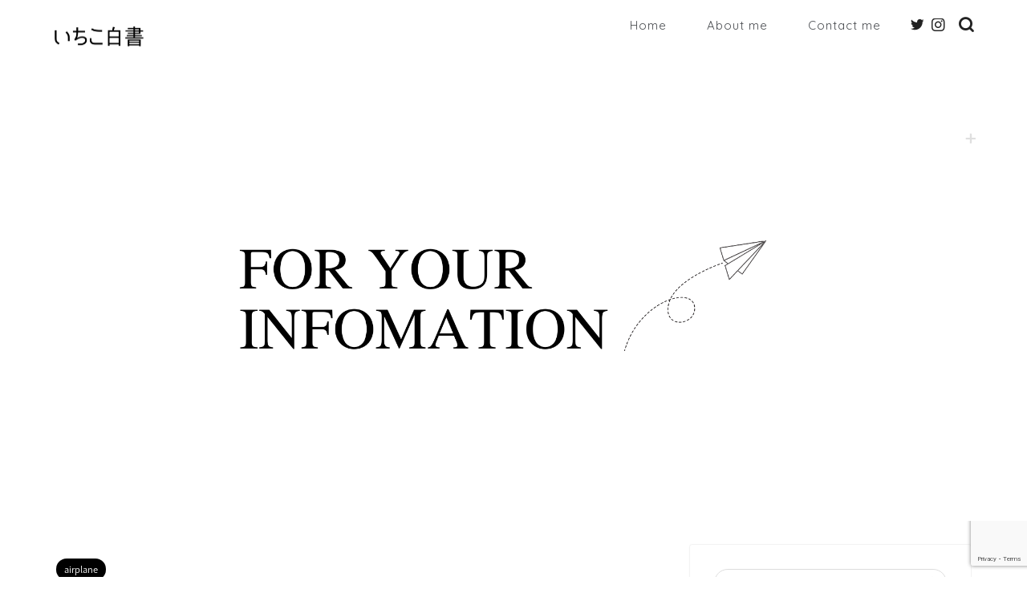

--- FILE ---
content_type: text/html; charset=UTF-8
request_url: https://ichico888x.com/centrair/
body_size: 26437
content:
<!DOCTYPE html>
<html lang="ja">
<head prefix="og: http://ogp.me/ns# fb: http://ogp.me/ns/fb# article: http://ogp.me/ns/article#">
<meta charset="utf-8">
<meta http-equiv="X-UA-Compatible" content="IE=edge">
<meta name="viewport" content="width=device-width, initial-scale=1">
<!-- ここからOGP -->
<meta property="og:type" content="blog">
<meta property="og:title" content="ボーイング787を眺めながらシアトル気分を堪能！中部国際空港に行ってみた。2021年６月下旬｜いちこ白書"> 
<meta property="og:url" content="https://ichico888x.com/centrair/"> 
<meta property="og:description" content="フライトパークを閉じた後の、中部国際空港セントレアのフライトオブドリームスに行ってきました。平日でしたし、多くのお店が閉まっているものの、大変空いているのは快適。でもちょっと寂しいかな。今後のセントレアに期待です。"> 
<meta property="og:image" content="https://ichico888x.com/wp-content/uploads/2021/07/はてなブログ　アイキャッチ画像　はてブ　Blogのコピー-1.jpg">
<meta property="og:site_name" content="いちこ白書">
<meta property="fb:admins" content="">
<meta name="twitter:card" content="summary_large_image">
<meta name="twitter:site" content="@ichico_015">
<!-- ここまでOGP --> 

<meta name="description" itemprop="description" content="フライトパークを閉じた後の、中部国際空港セントレアのフライトオブドリームスに行ってきました。平日でしたし、多くのお店が閉まっているものの、大変空いているのは快適。でもちょっと寂しいかな。今後のセントレアに期待です。" >
<meta name="keywords" itemprop="keywords" content="中部国際空港" >

<title>ボーイング787を眺めながらシアトル気分を堪能！中部国際空港に行ってみた。2021年６月下旬｜いちこ白書</title>
<meta name='robots' content='max-image-preview:large' />
<link rel='dns-prefetch' href='//ajax.googleapis.com' />
<link rel='dns-prefetch' href='//cdnjs.cloudflare.com' />
<link rel='dns-prefetch' href='//use.fontawesome.com' />
<link rel='dns-prefetch' href='//s.w.org' />
<link rel="alternate" type="application/rss+xml" title="いちこ白書 &raquo; フィード" href="https://ichico888x.com/feed/" />
<link rel="alternate" type="application/rss+xml" title="いちこ白書 &raquo; コメントフィード" href="https://ichico888x.com/comments/feed/" />
<link rel="alternate" type="application/rss+xml" title="いちこ白書 &raquo; ボーイング787を眺めながらシアトル気分を堪能！中部国際空港に行ってみた。2021年６月下旬 のコメントのフィード" href="https://ichico888x.com/centrair/feed/" />
<script type="text/javascript">
window._wpemojiSettings = {"baseUrl":"https:\/\/s.w.org\/images\/core\/emoji\/14.0.0\/72x72\/","ext":".png","svgUrl":"https:\/\/s.w.org\/images\/core\/emoji\/14.0.0\/svg\/","svgExt":".svg","source":{"concatemoji":"https:\/\/ichico888x.com\/wp-includes\/js\/wp-emoji-release.min.js?ver=6.0.1"}};
/*! This file is auto-generated */
!function(e,a,t){var n,r,o,i=a.createElement("canvas"),p=i.getContext&&i.getContext("2d");function s(e,t){var a=String.fromCharCode,e=(p.clearRect(0,0,i.width,i.height),p.fillText(a.apply(this,e),0,0),i.toDataURL());return p.clearRect(0,0,i.width,i.height),p.fillText(a.apply(this,t),0,0),e===i.toDataURL()}function c(e){var t=a.createElement("script");t.src=e,t.defer=t.type="text/javascript",a.getElementsByTagName("head")[0].appendChild(t)}for(o=Array("flag","emoji"),t.supports={everything:!0,everythingExceptFlag:!0},r=0;r<o.length;r++)t.supports[o[r]]=function(e){if(!p||!p.fillText)return!1;switch(p.textBaseline="top",p.font="600 32px Arial",e){case"flag":return s([127987,65039,8205,9895,65039],[127987,65039,8203,9895,65039])?!1:!s([55356,56826,55356,56819],[55356,56826,8203,55356,56819])&&!s([55356,57332,56128,56423,56128,56418,56128,56421,56128,56430,56128,56423,56128,56447],[55356,57332,8203,56128,56423,8203,56128,56418,8203,56128,56421,8203,56128,56430,8203,56128,56423,8203,56128,56447]);case"emoji":return!s([129777,127995,8205,129778,127999],[129777,127995,8203,129778,127999])}return!1}(o[r]),t.supports.everything=t.supports.everything&&t.supports[o[r]],"flag"!==o[r]&&(t.supports.everythingExceptFlag=t.supports.everythingExceptFlag&&t.supports[o[r]]);t.supports.everythingExceptFlag=t.supports.everythingExceptFlag&&!t.supports.flag,t.DOMReady=!1,t.readyCallback=function(){t.DOMReady=!0},t.supports.everything||(n=function(){t.readyCallback()},a.addEventListener?(a.addEventListener("DOMContentLoaded",n,!1),e.addEventListener("load",n,!1)):(e.attachEvent("onload",n),a.attachEvent("onreadystatechange",function(){"complete"===a.readyState&&t.readyCallback()})),(e=t.source||{}).concatemoji?c(e.concatemoji):e.wpemoji&&e.twemoji&&(c(e.twemoji),c(e.wpemoji)))}(window,document,window._wpemojiSettings);
</script>
<style type="text/css">
img.wp-smiley,
img.emoji {
	display: inline !important;
	border: none !important;
	box-shadow: none !important;
	height: 1em !important;
	width: 1em !important;
	margin: 0 0.07em !important;
	vertical-align: -0.1em !important;
	background: none !important;
	padding: 0 !important;
}
</style>
	<link rel='stylesheet' id='wp-block-library-css'  href='https://ichico888x.com/wp-includes/css/dist/block-library/style.min.css?ver=6.0.1' type='text/css' media='all' />
<style id='wp-block-library-inline-css' type='text/css'>
.has-text-align-justify{text-align:justify;}
</style>
<link rel='stylesheet' id='mediaelement-css'  href='https://ichico888x.com/wp-includes/js/mediaelement/mediaelementplayer-legacy.min.css?ver=4.2.16' type='text/css' media='all' />
<link rel='stylesheet' id='wp-mediaelement-css'  href='https://ichico888x.com/wp-includes/js/mediaelement/wp-mediaelement.min.css?ver=6.0.1' type='text/css' media='all' />
<style id='global-styles-inline-css' type='text/css'>
body{--wp--preset--color--black: #000000;--wp--preset--color--cyan-bluish-gray: #abb8c3;--wp--preset--color--white: #ffffff;--wp--preset--color--pale-pink: #f78da7;--wp--preset--color--vivid-red: #cf2e2e;--wp--preset--color--luminous-vivid-orange: #ff6900;--wp--preset--color--luminous-vivid-amber: #fcb900;--wp--preset--color--light-green-cyan: #7bdcb5;--wp--preset--color--vivid-green-cyan: #00d084;--wp--preset--color--pale-cyan-blue: #8ed1fc;--wp--preset--color--vivid-cyan-blue: #0693e3;--wp--preset--color--vivid-purple: #9b51e0;--wp--preset--gradient--vivid-cyan-blue-to-vivid-purple: linear-gradient(135deg,rgba(6,147,227,1) 0%,rgb(155,81,224) 100%);--wp--preset--gradient--light-green-cyan-to-vivid-green-cyan: linear-gradient(135deg,rgb(122,220,180) 0%,rgb(0,208,130) 100%);--wp--preset--gradient--luminous-vivid-amber-to-luminous-vivid-orange: linear-gradient(135deg,rgba(252,185,0,1) 0%,rgba(255,105,0,1) 100%);--wp--preset--gradient--luminous-vivid-orange-to-vivid-red: linear-gradient(135deg,rgba(255,105,0,1) 0%,rgb(207,46,46) 100%);--wp--preset--gradient--very-light-gray-to-cyan-bluish-gray: linear-gradient(135deg,rgb(238,238,238) 0%,rgb(169,184,195) 100%);--wp--preset--gradient--cool-to-warm-spectrum: linear-gradient(135deg,rgb(74,234,220) 0%,rgb(151,120,209) 20%,rgb(207,42,186) 40%,rgb(238,44,130) 60%,rgb(251,105,98) 80%,rgb(254,248,76) 100%);--wp--preset--gradient--blush-light-purple: linear-gradient(135deg,rgb(255,206,236) 0%,rgb(152,150,240) 100%);--wp--preset--gradient--blush-bordeaux: linear-gradient(135deg,rgb(254,205,165) 0%,rgb(254,45,45) 50%,rgb(107,0,62) 100%);--wp--preset--gradient--luminous-dusk: linear-gradient(135deg,rgb(255,203,112) 0%,rgb(199,81,192) 50%,rgb(65,88,208) 100%);--wp--preset--gradient--pale-ocean: linear-gradient(135deg,rgb(255,245,203) 0%,rgb(182,227,212) 50%,rgb(51,167,181) 100%);--wp--preset--gradient--electric-grass: linear-gradient(135deg,rgb(202,248,128) 0%,rgb(113,206,126) 100%);--wp--preset--gradient--midnight: linear-gradient(135deg,rgb(2,3,129) 0%,rgb(40,116,252) 100%);--wp--preset--duotone--dark-grayscale: url('#wp-duotone-dark-grayscale');--wp--preset--duotone--grayscale: url('#wp-duotone-grayscale');--wp--preset--duotone--purple-yellow: url('#wp-duotone-purple-yellow');--wp--preset--duotone--blue-red: url('#wp-duotone-blue-red');--wp--preset--duotone--midnight: url('#wp-duotone-midnight');--wp--preset--duotone--magenta-yellow: url('#wp-duotone-magenta-yellow');--wp--preset--duotone--purple-green: url('#wp-duotone-purple-green');--wp--preset--duotone--blue-orange: url('#wp-duotone-blue-orange');--wp--preset--font-size--small: 13px;--wp--preset--font-size--medium: 20px;--wp--preset--font-size--large: 36px;--wp--preset--font-size--x-large: 42px;}.has-black-color{color: var(--wp--preset--color--black) !important;}.has-cyan-bluish-gray-color{color: var(--wp--preset--color--cyan-bluish-gray) !important;}.has-white-color{color: var(--wp--preset--color--white) !important;}.has-pale-pink-color{color: var(--wp--preset--color--pale-pink) !important;}.has-vivid-red-color{color: var(--wp--preset--color--vivid-red) !important;}.has-luminous-vivid-orange-color{color: var(--wp--preset--color--luminous-vivid-orange) !important;}.has-luminous-vivid-amber-color{color: var(--wp--preset--color--luminous-vivid-amber) !important;}.has-light-green-cyan-color{color: var(--wp--preset--color--light-green-cyan) !important;}.has-vivid-green-cyan-color{color: var(--wp--preset--color--vivid-green-cyan) !important;}.has-pale-cyan-blue-color{color: var(--wp--preset--color--pale-cyan-blue) !important;}.has-vivid-cyan-blue-color{color: var(--wp--preset--color--vivid-cyan-blue) !important;}.has-vivid-purple-color{color: var(--wp--preset--color--vivid-purple) !important;}.has-black-background-color{background-color: var(--wp--preset--color--black) !important;}.has-cyan-bluish-gray-background-color{background-color: var(--wp--preset--color--cyan-bluish-gray) !important;}.has-white-background-color{background-color: var(--wp--preset--color--white) !important;}.has-pale-pink-background-color{background-color: var(--wp--preset--color--pale-pink) !important;}.has-vivid-red-background-color{background-color: var(--wp--preset--color--vivid-red) !important;}.has-luminous-vivid-orange-background-color{background-color: var(--wp--preset--color--luminous-vivid-orange) !important;}.has-luminous-vivid-amber-background-color{background-color: var(--wp--preset--color--luminous-vivid-amber) !important;}.has-light-green-cyan-background-color{background-color: var(--wp--preset--color--light-green-cyan) !important;}.has-vivid-green-cyan-background-color{background-color: var(--wp--preset--color--vivid-green-cyan) !important;}.has-pale-cyan-blue-background-color{background-color: var(--wp--preset--color--pale-cyan-blue) !important;}.has-vivid-cyan-blue-background-color{background-color: var(--wp--preset--color--vivid-cyan-blue) !important;}.has-vivid-purple-background-color{background-color: var(--wp--preset--color--vivid-purple) !important;}.has-black-border-color{border-color: var(--wp--preset--color--black) !important;}.has-cyan-bluish-gray-border-color{border-color: var(--wp--preset--color--cyan-bluish-gray) !important;}.has-white-border-color{border-color: var(--wp--preset--color--white) !important;}.has-pale-pink-border-color{border-color: var(--wp--preset--color--pale-pink) !important;}.has-vivid-red-border-color{border-color: var(--wp--preset--color--vivid-red) !important;}.has-luminous-vivid-orange-border-color{border-color: var(--wp--preset--color--luminous-vivid-orange) !important;}.has-luminous-vivid-amber-border-color{border-color: var(--wp--preset--color--luminous-vivid-amber) !important;}.has-light-green-cyan-border-color{border-color: var(--wp--preset--color--light-green-cyan) !important;}.has-vivid-green-cyan-border-color{border-color: var(--wp--preset--color--vivid-green-cyan) !important;}.has-pale-cyan-blue-border-color{border-color: var(--wp--preset--color--pale-cyan-blue) !important;}.has-vivid-cyan-blue-border-color{border-color: var(--wp--preset--color--vivid-cyan-blue) !important;}.has-vivid-purple-border-color{border-color: var(--wp--preset--color--vivid-purple) !important;}.has-vivid-cyan-blue-to-vivid-purple-gradient-background{background: var(--wp--preset--gradient--vivid-cyan-blue-to-vivid-purple) !important;}.has-light-green-cyan-to-vivid-green-cyan-gradient-background{background: var(--wp--preset--gradient--light-green-cyan-to-vivid-green-cyan) !important;}.has-luminous-vivid-amber-to-luminous-vivid-orange-gradient-background{background: var(--wp--preset--gradient--luminous-vivid-amber-to-luminous-vivid-orange) !important;}.has-luminous-vivid-orange-to-vivid-red-gradient-background{background: var(--wp--preset--gradient--luminous-vivid-orange-to-vivid-red) !important;}.has-very-light-gray-to-cyan-bluish-gray-gradient-background{background: var(--wp--preset--gradient--very-light-gray-to-cyan-bluish-gray) !important;}.has-cool-to-warm-spectrum-gradient-background{background: var(--wp--preset--gradient--cool-to-warm-spectrum) !important;}.has-blush-light-purple-gradient-background{background: var(--wp--preset--gradient--blush-light-purple) !important;}.has-blush-bordeaux-gradient-background{background: var(--wp--preset--gradient--blush-bordeaux) !important;}.has-luminous-dusk-gradient-background{background: var(--wp--preset--gradient--luminous-dusk) !important;}.has-pale-ocean-gradient-background{background: var(--wp--preset--gradient--pale-ocean) !important;}.has-electric-grass-gradient-background{background: var(--wp--preset--gradient--electric-grass) !important;}.has-midnight-gradient-background{background: var(--wp--preset--gradient--midnight) !important;}.has-small-font-size{font-size: var(--wp--preset--font-size--small) !important;}.has-medium-font-size{font-size: var(--wp--preset--font-size--medium) !important;}.has-large-font-size{font-size: var(--wp--preset--font-size--large) !important;}.has-x-large-font-size{font-size: var(--wp--preset--font-size--x-large) !important;}
</style>
<link rel='stylesheet' id='contact-form-7-css'  href='https://ichico888x.com/wp-content/plugins/contact-form-7/includes/css/styles.css?ver=5.7.4' type='text/css' media='all' />
<link rel='stylesheet' id='theme-style-css'  href='https://ichico888x.com/wp-content/themes/jin/style.css?ver=6.0.1' type='text/css' media='all' />
<link rel='stylesheet' id='fontawesome-style-css'  href='https://use.fontawesome.com/releases/v5.6.3/css/all.css?ver=6.0.1' type='text/css' media='all' />
<link rel='stylesheet' id='swiper-style-css'  href='https://cdnjs.cloudflare.com/ajax/libs/Swiper/4.0.7/css/swiper.min.css?ver=6.0.1' type='text/css' media='all' />
<link rel='stylesheet' id='jetpack_css-css'  href='https://ichico888x.com/wp-content/plugins/jetpack/css/jetpack.css?ver=11.1.1' type='text/css' media='all' />
<link rel="https://api.w.org/" href="https://ichico888x.com/wp-json/" /><link rel="alternate" type="application/json" href="https://ichico888x.com/wp-json/wp/v2/posts/3861" /><link rel="canonical" href="https://ichico888x.com/centrair/" />
<link rel='shortlink' href='https://ichico888x.com/?p=3861' />
<link rel="alternate" type="application/json+oembed" href="https://ichico888x.com/wp-json/oembed/1.0/embed?url=https%3A%2F%2Fichico888x.com%2Fcentrair%2F" />
<link rel="alternate" type="text/xml+oembed" href="https://ichico888x.com/wp-json/oembed/1.0/embed?url=https%3A%2F%2Fichico888x.com%2Fcentrair%2F&#038;format=xml" />
<style>img#wpstats{display:none}</style>
		<style type="text/css">
		#wrapper{
							background-color: #ffffff;
				background-image: url();
					}
		.related-entry-headline-text span:before,
		#comment-title span:before,
		#reply-title span:before{
			background-color: #000000;
			border-color: #000000!important;
		}
		
		#breadcrumb:after,
		#page-top a{	
			background-color: #ffffff;
		}
				footer{
			background-color: #ffffff;
		}
		.footer-inner a,
		#copyright,
		#copyright-center{
			border-color: #222222!important;
			color: #222222!important;
		}
		#footer-widget-area
		{
			border-color: #222222!important;
		}
				.page-top-footer a{
			color: #ffffff!important;
		}
				#breadcrumb ul li,
		#breadcrumb ul li a{
			color: #ffffff!important;
		}
		
		body,
		a,
		a:link,
		a:visited,
		.my-profile,
		.widgettitle,
		.tabBtn-mag label{
			color: #4c4f53;
		}
		a:hover{
			color: #ccab6a;
		}
						.widget_nav_menu ul > li > a:before,
		.widget_categories ul > li > a:before,
		.widget_pages ul > li > a:before,
		.widget_recent_entries ul > li > a:before,
		.widget_archive ul > li > a:before,
		.widget_archive form:after,
		.widget_categories form:after,
		.widget_nav_menu ul > li > ul.sub-menu > li > a:before,
		.widget_categories ul > li > .children > li > a:before,
		.widget_pages ul > li > .children > li > a:before,
		.widget_nav_menu ul > li > ul.sub-menu > li > ul.sub-menu li > a:before,
		.widget_categories ul > li > .children > li > .children li > a:before,
		.widget_pages ul > li > .children > li > .children li > a:before{
			color: #000000;
		}
		.widget_nav_menu ul .sub-menu .sub-menu li a:before{
			background-color: #4c4f53!important;
		}
		footer .footer-widget,
		footer .footer-widget a,
		footer .footer-widget ul li,
		.footer-widget.widget_nav_menu ul > li > a:before,
		.footer-widget.widget_categories ul > li > a:before,
		.footer-widget.widget_recent_entries ul > li > a:before,
		.footer-widget.widget_pages ul > li > a:before,
		.footer-widget.widget_archive ul > li > a:before,
		footer .widget_tag_cloud .tagcloud a:before{
			color: #222222!important;
			border-color: #222222!important;
		}
		footer .footer-widget .widgettitle{
			color: #222222!important;
			border-color: #000000!important;
		}
		footer .widget_nav_menu ul .children .children li a:before,
		footer .widget_categories ul .children .children li a:before,
		footer .widget_nav_menu ul .sub-menu .sub-menu li a:before{
			background-color: #222222!important;
		}
		#drawernav a:hover,
		.post-list-title,
		#prev-next p,
		#toc_container .toc_list li a{
			color: #4c4f53!important;
		}
		
		#header-box{
			background-color: #ffffff;
		}
						@media (min-width: 768px) {
		#header-box .header-box10-bg:before,
		#header-box .header-box11-bg:before{
			border-radius: 2px;
		}
		}
										@media (min-width: 768px) {
			.top-image-meta{
				margin-top: calc(0px - 30px);
			}
		}
		@media (min-width: 1200px) {
			.top-image-meta{
				margin-top: calc(0px);
			}
		}
				.pickup-contents:before{
			background-color: #ffffff!important;
		}
		
		.main-image-text{
			color: #000000;
		}
		.main-image-text-sub{
			color: #ffffff;
		}
		
				@media (min-width: 481px) {
			#site-info{
				padding-top: 30px!important;
				padding-bottom: 30px!important;
			}
		}
		
		#site-info span a{
			color: #4c4f53!important;
		}
		
				#headmenu .headsns .line a svg{
			fill: #222222!important;
		}
		#headmenu .headsns a,
		#headmenu{
			color: #222222!important;
			border-color:#222222!important;
		}
						.profile-follow .line-sns a svg{
			fill: #000000!important;
		}
		.profile-follow .line-sns a:hover svg{
			fill: #000000!important;
		}
		.profile-follow a{
			color: #000000!important;
			border-color:#000000!important;
		}
		.profile-follow a:hover,
		#headmenu .headsns a:hover{
			color:#000000!important;
			border-color:#000000!important;
		}
				.search-box:hover{
			color:#000000!important;
			border-color:#000000!important;
		}
				#header #headmenu .headsns .line a:hover svg{
			fill:#000000!important;
		}
		.cps-icon-bar,
		#navtoggle:checked + .sp-menu-open .cps-icon-bar{
			background-color: #4c4f53;
		}
		#nav-container{
			background-color: #ffffff;
		}
		.menu-box .menu-item svg{
			fill:#4c4f53;
		}
		#drawernav ul.menu-box > li > a,
		#drawernav2 ul.menu-box > li > a,
		#drawernav3 ul.menu-box > li > a,
		#drawernav4 ul.menu-box > li > a,
		#drawernav5 ul.menu-box > li > a,
		#drawernav ul.menu-box > li.menu-item-has-children:after,
		#drawernav2 ul.menu-box > li.menu-item-has-children:after,
		#drawernav3 ul.menu-box > li.menu-item-has-children:after,
		#drawernav4 ul.menu-box > li.menu-item-has-children:after,
		#drawernav5 ul.menu-box > li.menu-item-has-children:after{
			color: #4c4f53!important;
		}
		#drawernav ul.menu-box li a,
		#drawernav2 ul.menu-box li a,
		#drawernav3 ul.menu-box li a,
		#drawernav4 ul.menu-box li a,
		#drawernav5 ul.menu-box li a{
			font-size: 15px!important;
		}
		#drawernav3 ul.menu-box > li{
			color: #4c4f53!important;
		}
		#drawernav4 .menu-box > .menu-item > a:after,
		#drawernav3 .menu-box > .menu-item > a:after,
		#drawernav .menu-box > .menu-item > a:after{
			background-color: #4c4f53!important;
		}
		#drawernav2 .menu-box > .menu-item:hover,
		#drawernav5 .menu-box > .menu-item:hover{
			border-top-color: #000000!important;
		}
				.cps-info-bar a{
			background-color: #4c4f53!important;
		}
				@media (min-width: 768px) {
			.post-list-mag .post-list-item:not(:nth-child(2n)){
				margin-right: 2.6%;
			}
		}
				@media (min-width: 768px) {
			#tab-1:checked ~ .tabBtn-mag li [for="tab-1"]:after,
			#tab-2:checked ~ .tabBtn-mag li [for="tab-2"]:after,
			#tab-3:checked ~ .tabBtn-mag li [for="tab-3"]:after,
			#tab-4:checked ~ .tabBtn-mag li [for="tab-4"]:after{
				border-top-color: #000000!important;
			}
			.tabBtn-mag label{
				border-bottom-color: #000000!important;
			}
		}
		#tab-1:checked ~ .tabBtn-mag li [for="tab-1"],
		#tab-2:checked ~ .tabBtn-mag li [for="tab-2"],
		#tab-3:checked ~ .tabBtn-mag li [for="tab-3"],
		#tab-4:checked ~ .tabBtn-mag li [for="tab-4"],
		#prev-next a.next:after,
		#prev-next a.prev:after,
		.more-cat-button a:hover span:before{
			background-color: #000000!important;
		}
		

		.swiper-slide .post-list-cat,
		.post-list-mag .post-list-cat,
		.post-list-mag3col .post-list-cat,
		.post-list-mag-sp1col .post-list-cat,
		.swiper-pagination-bullet-active,
		.pickup-cat,
		.post-list .post-list-cat,
		#breadcrumb .bcHome a:hover span:before,
		.popular-item:nth-child(1) .pop-num,
		.popular-item:nth-child(2) .pop-num,
		.popular-item:nth-child(3) .pop-num{
			background-color: #000000!important;
		}
		.sidebar-btn a,
		.profile-sns-menu{
			background-color: #000000!important;
		}
		.sp-sns-menu a,
		.pickup-contents-box a:hover .pickup-title{
			border-color: #000000!important;
			color: #000000!important;
		}
				.pro-line svg{
			fill: #000000!important;
		}
		.cps-post-cat a,
		.meta-cat,
		.popular-cat{
			background-color: #000000!important;
			border-color: #000000!important;
		}
		.tagicon,
		.tag-box a,
		#toc_container .toc_list > li,
		#toc_container .toc_title{
			color: #000000!important;
		}
		.widget_tag_cloud a::before{
			color: #4c4f53!important;
		}
		.tag-box a,
		#toc_container:before{
			border-color: #000000!important;
		}
		.cps-post-cat a:hover{
			color: #ccab6a!important;
		}
		.pagination li:not([class*="current"]) a:hover,
		.widget_tag_cloud a:hover{
			background-color: #000000!important;
		}
		.pagination li:not([class*="current"]) a:hover{
			opacity: 0.5!important;
		}
		.pagination li.current a{
			background-color: #000000!important;
			border-color: #000000!important;
		}
		.nextpage a:hover span {
			color: #000000!important;
			border-color: #000000!important;
		}
		.cta-content:before{
			background-color: #6b99cf!important;
		}
		.cta-text,
		.info-title{
			color: #fff!important;
		}
		#footer-widget-area.footer_style1 .widgettitle{
			border-color: #000000!important;
		}
		.sidebar_style1 .widgettitle,
		.sidebar_style5 .widgettitle{
			border-color: #000000!important;
		}
		.sidebar_style2 .widgettitle,
		.sidebar_style4 .widgettitle,
		.sidebar_style6 .widgettitle,
		#home-bottom-widget .widgettitle,
		#home-top-widget .widgettitle,
		#post-bottom-widget .widgettitle,
		#post-top-widget .widgettitle{
			background-color: #000000!important;
		}
		#home-bottom-widget .widget_search .search-box input[type="submit"],
		#home-top-widget .widget_search .search-box input[type="submit"],
		#post-bottom-widget .widget_search .search-box input[type="submit"],
		#post-top-widget .widget_search .search-box input[type="submit"]{
			background-color: #000000!important;
		}
		
		.tn-logo-size{
			font-size: 50%!important;
		}
		@media (min-width: 481px) {
		.tn-logo-size img{
			width: calc(50%*0.5)!important;
		}
		}
		@media (min-width: 768px) {
		.tn-logo-size img{
			width: calc(50%*2.2)!important;
		}
		}
		@media (min-width: 1200px) {
		.tn-logo-size img{
			width: 50%!important;
		}
		}
		.sp-logo-size{
			font-size: 50%!important;
		}
		.sp-logo-size img{
			width: 50%!important;
		}
				.cps-post-main ul > li:before,
		.cps-post-main ol > li:before{
			background-color: #000000!important;
		}
		.profile-card .profile-title{
			background-color: #000000!important;
		}
		.profile-card{
			border-color: #000000!important;
		}
		.cps-post-main a{
			color:#591c0d;
		}
		.cps-post-main .marker{
			background: -webkit-linear-gradient( transparent 80%, #7f2c1c 0% ) ;
			background: linear-gradient( transparent 80%, #7f2c1c 0% ) ;
		}
		.cps-post-main .marker2{
			background: -webkit-linear-gradient( transparent 60%, #a9eaf2 0% ) ;
			background: linear-gradient( transparent 60%, #a9eaf2 0% ) ;
		}
		.cps-post-main .jic-sc{
			color:#222222;
		}
		
		
		.simple-box1{
			border-color:#474747!important;
		}
		.simple-box2{
			border-color:#474747!important;
		}
		.simple-box3{
			border-color:#474747!important;
		}
		.simple-box4{
			border-color:#474747!important;
		}
		.simple-box4:before{
			background-color: #474747;
		}
		.simple-box5{
			border-color:#474747!important;
		}
		.simple-box5:before{
			background-color: #474747;
		}
		.simple-box6{
			background-color:#ffffff!important;
		}
		.simple-box7{
			border-color:#dddddd!important;
		}
		.simple-box7:before{
			background-color:#dddddd!important;
		}
		.simple-box8{
			border-color:#474747!important;
		}
		.simple-box8:before{
			background-color:#474747!important;
		}
		.simple-box9:before{
			background-color:#474747!important;
		}
				.simple-box9:after{
			border-color:#474747 #474747 #ffffff #ffffff!important;
		}
				
		.kaisetsu-box1:before,
		.kaisetsu-box1-title{
			background-color:#474747!important;
		}
		.kaisetsu-box2{
			border-color:#474747!important;
		}
		.kaisetsu-box2-title{
			background-color:#474747!important;
		}
		.kaisetsu-box4{
			border-color:#474747!important;
		}
		.kaisetsu-box4-title{
			background-color:#474747!important;
		}
		.kaisetsu-box5:before{
			background-color:#474747!important;
		}
		.kaisetsu-box5-title{
			background-color:#474747!important;
		}
		
		.concept-box1{
			border-color:#474747!important;
		}
		.concept-box1:after{
			background-color:#474747!important;
		}
		.concept-box1:before{
			content:"ポイント"!important;
			color:#474747!important;
		}
		.concept-box2{
			border-color:#474747!important;
		}
		.concept-box2:after{
			background-color:#474747!important;
		}
		.concept-box2:before{
			content:"注意点"!important;
			color:#474747!important;
		}
		.concept-box3{
			border-color:#474747!important;
		}
		.concept-box3:after{
			background-color:#474747!important;
		}
		.concept-box3:before{
			content:"良い例"!important;
			color:#474747!important;
		}
		.concept-box4{
			border-color:#6b6b6b!important;
		}
		.concept-box4:after{
			background-color:#6b6b6b!important;
		}
		.concept-box4:before{
			content:"悪い例"!important;
			color:#6b6b6b!important;
		}
		.concept-box5{
			border-color:#474747!important;
		}
		.concept-box5:after{
			background-color:#474747!important;
		}
		.concept-box5:before{
			content:"参考"!important;
			color:#474747!important;
		}
		.concept-box6{
			border-color:#474747!important;
		}
		.concept-box6:after{
			background-color:#474747!important;
		}
		.concept-box6:before{
			content:"メモ"!important;
			color:#474747!important;
		}
		
		.innerlink-box1,
		.blog-card{
			border-color:#474747!important;
		}
		.innerlink-box1-title{
			background-color:#474747!important;
			border-color:#474747!important;
		}
		.innerlink-box1:before,
		.blog-card-hl-box{
			background-color:#474747!important;
		}
				.concept-box1:before,
		.concept-box2:before,
		.concept-box3:before,
		.concept-box4:before,
		.concept-box5:before,
		.concept-box6:before{
			background-color: #ffffff;
			background-image: url();
		}
		.concept-box1:after,
		.concept-box2:after,
		.concept-box3:after,
		.concept-box4:after,
		.concept-box5:after,
		.concept-box6:after{
			border-color: #ffffff;
			border-image: url() 27 23 / 50px 30px / 1rem round space0 / 5px 5px;
		}
				
		.jin-ac-box01-title::after{
			color: #000000;
		}
		
		.color-button01 a,
		.color-button01 a:hover,
		.color-button01:before{
			background-color: #474747!important;
		}
		.top-image-btn-color a,
		.top-image-btn-color a:hover,
		.top-image-btn-color:before{
			background-color: #0a0502!important;
		}
		.color-button02 a,
		.color-button02 a:hover,
		.color-button02:before{
			background-color: #ffffff!important;
		}
		
		.color-button01-big a,
		.color-button01-big a:hover,
		.color-button01-big:before{
			background-color: #474747!important;
		}
		.color-button01-big a,
		.color-button01-big:before{
			border-radius: 50px!important;
		}
		.color-button01-big a{
			padding-top: 20px!important;
			padding-bottom: 20px!important;
		}
		
		.color-button02-big a,
		.color-button02-big a:hover,
		.color-button02-big:before{
			background-color: #ffffff!important;
		}
		.color-button02-big a,
		.color-button02-big:before{
			border-radius: 50px!important;
		}
		.color-button02-big a{
			padding-top: 20px!important;
			padding-bottom: 20px!important;
		}
				.color-button01-big{
			width: 75%!important;
		}
		.color-button02-big{
			width: 75%!important;
		}
				
		
					.top-image-btn-color:before,
			.color-button01:before,
			.color-button02:before,
			.color-button01-big:before,
			.color-button02-big:before{
				bottom: -1px;
				left: -1px;
				width: 100%;
				height: 100%;
				border-radius: 6px;
				box-shadow: 0px 1px 5px 0px rgba(0, 0, 0, 0.25);
				-webkit-transition: all .4s;
				transition: all .4s;
			}
			.top-image-btn-color a:hover,
			.color-button01 a:hover,
			.color-button02 a:hover,
			.color-button01-big a:hover,
			.color-button02-big a:hover{
				-webkit-transform: translateY(2px);
				transform: translateY(2px);
				-webkit-filter: brightness(0.95);
				 filter: brightness(0.95);
			}
			.top-image-btn-color:hover:before,
			.color-button01:hover:before,
			.color-button02:hover:before,
			.color-button01-big:hover:before,
			.color-button02-big:hover:before{
				-webkit-transform: translateY(2px);
				transform: translateY(2px);
				box-shadow: none!important;
			}
				
		.h2-style01 h2,
		.h2-style02 h2:before,
		.h2-style03 h2,
		.h2-style04 h2:before,
		.h2-style05 h2,
		.h2-style07 h2:before,
		.h2-style07 h2:after,
		.h3-style03 h3:before,
		.h3-style02 h3:before,
		.h3-style05 h3:before,
		.h3-style07 h3:before,
		.h2-style08 h2:after,
		.h2-style10 h2:before,
		.h2-style10 h2:after,
		.h3-style02 h3:after,
		.h4-style02 h4:before{
			background-color: #000000!important;
		}
		.h3-style01 h3,
		.h3-style04 h3,
		.h3-style05 h3,
		.h3-style06 h3,
		.h4-style01 h4,
		.h2-style02 h2,
		.h2-style08 h2,
		.h2-style08 h2:before,
		.h2-style09 h2,
		.h4-style03 h4{
			border-color: #000000!important;
		}
		.h2-style05 h2:before{
			border-top-color: #000000!important;
		}
		.h2-style06 h2:before,
		.sidebar_style3 .widgettitle:after{
			background-image: linear-gradient(
				-45deg,
				transparent 25%,
				#000000 25%,
				#000000 50%,
				transparent 50%,
				transparent 75%,
				#000000 75%,
				#000000			);
		}
				.jin-h2-icons.h2-style02 h2 .jic:before,
		.jin-h2-icons.h2-style04 h2 .jic:before,
		.jin-h2-icons.h2-style06 h2 .jic:before,
		.jin-h2-icons.h2-style07 h2 .jic:before,
		.jin-h2-icons.h2-style08 h2 .jic:before,
		.jin-h2-icons.h2-style09 h2 .jic:before,
		.jin-h2-icons.h2-style10 h2 .jic:before,
		.jin-h3-icons.h3-style01 h3 .jic:before,
		.jin-h3-icons.h3-style02 h3 .jic:before,
		.jin-h3-icons.h3-style03 h3 .jic:before,
		.jin-h3-icons.h3-style04 h3 .jic:before,
		.jin-h3-icons.h3-style05 h3 .jic:before,
		.jin-h3-icons.h3-style06 h3 .jic:before,
		.jin-h3-icons.h3-style07 h3 .jic:before,
		.jin-h4-icons.h4-style01 h4 .jic:before,
		.jin-h4-icons.h4-style02 h4 .jic:before,
		.jin-h4-icons.h4-style03 h4 .jic:before,
		.jin-h4-icons.h4-style04 h4 .jic:before{
			color:#000000;
		}
		
		@media all and (-ms-high-contrast:none){
			*::-ms-backdrop, .color-button01:before,
			.color-button02:before,
			.color-button01-big:before,
			.color-button02-big:before{
				background-color: #595857!important;
			}
		}
		
		.jin-lp-h2 h2,
		.jin-lp-h2 h2{
			background-color: transparent!important;
			border-color: transparent!important;
			color: #4c4f53!important;
		}
		.jincolumn-h3style2{
			border-color:#000000!important;
		}
		.jinlph2-style1 h2:first-letter{
			color:#000000!important;
		}
		.jinlph2-style2 h2,
		.jinlph2-style3 h2{
			border-color:#000000!important;
		}
		.jin-photo-title .jin-fusen1-down,
		.jin-photo-title .jin-fusen1-even,
		.jin-photo-title .jin-fusen1-up{
			border-left-color:#000000;
		}
		.jin-photo-title .jin-fusen2,
		.jin-photo-title .jin-fusen3{
			background-color:#000000;
		}
		.jin-photo-title .jin-fusen2:before,
		.jin-photo-title .jin-fusen3:before {
			border-top-color: #000000;
		}
		.has-huge-font-size{
			font-size:42px!important;
		}
		.has-large-font-size{
			font-size:36px!important;
		}
		.has-medium-font-size{
			font-size:20px!important;
		}
		.has-normal-font-size{
			font-size:16px!important;
		}
		.has-small-font-size{
			font-size:13px!important;
		}
		
		
	</style>
<style type="text/css">.recentcomments a{display:inline !important;padding:0 !important;margin:0 !important;}</style>	<style type="text/css">
		/*<!-- rtoc -->*/
		.rtoc-mokuji-content {
			background-color: #ffffff;
		}

		.rtoc-mokuji-content.frame1 {
			border: 1px solid #555555;
		}

		.rtoc-mokuji-content #rtoc-mokuji-title {
			color: #333333;
		}

		.rtoc-mokuji-content .rtoc-mokuji li>a {
			color: #333333;
		}

		.rtoc-mokuji-content .mokuji_ul.level-1>.rtoc-item::before {
			background-color: #333333 !important;
		}

		.rtoc-mokuji-content .mokuji_ul.level-2>.rtoc-item::before {
			background-color: #bfbfbf !important;
		}

		.rtoc-mokuji-content.frame2::before,
		.rtoc-mokuji-content.frame3,
		.rtoc-mokuji-content.frame4,
		.rtoc-mokuji-content.frame5 {
			border-color: #555555 !important;
		}

		.rtoc-mokuji-content.frame5::before,
		.rtoc-mokuji-content.frame5::after {
			background-color: #555555;
		}

		.widget_block #rtoc-mokuji-wrapper .rtoc-mokuji.level-1 .rtoc-item.rtoc-current:after,
		.widget #rtoc-mokuji-wrapper .rtoc-mokuji.level-1 .rtoc-item.rtoc-current:after,
		#scrollad #rtoc-mokuji-wrapper .rtoc-mokuji.level-1 .rtoc-item.rtoc-current:after,
		#sideBarTracking #rtoc-mokuji-wrapper .rtoc-mokuji.level-1 .rtoc-item.rtoc-current:after {
			background-color: #333333 !important;
		}

		.cls-1,
		.cls-2 {
			stroke: #555555;
		}

		.rtoc-mokuji-content .decimal_ol.level-2>.rtoc-item::before,
		.rtoc-mokuji-content .mokuji_ol.level-2>.rtoc-item::before,
		.rtoc-mokuji-content .decimal_ol.level-2>.rtoc-item::after,
		.rtoc-mokuji-content .decimal_ol.level-2>.rtoc-item::after {
			color: #bfbfbf;
			background-color: #bfbfbf;
		}

		.rtoc-mokuji-content .rtoc-mokuji.level-1>.rtoc-item::before {
			color: #333333;
		}

		.rtoc-mokuji-content .decimal_ol>.rtoc-item::after {
			background-color: #333333;
		}

		.rtoc-mokuji-content .decimal_ol>.rtoc-item::before {
			color: #333333;
		}

		/*rtoc_return*/
		#rtoc_return a::before {
			background-image: url(https://ichico888x.com/wp-content/plugins/rich-table-of-content/include/../img/rtoc_return.png);
		}

		#rtoc_return a {
			background-color: #333333 !important;
		}

		/* アクセントポイント */
		.rtoc-mokuji-content .level-1>.rtoc-item #rtocAC.accent-point::after {
			background-color: #333333;
		}

		.rtoc-mokuji-content .level-2>.rtoc-item #rtocAC.accent-point::after {
			background-color: #bfbfbf;
		}

		/* rtoc_addon */
			</style>
	<link rel="icon" href="https://ichico888x.com/wp-content/uploads/2021/02/fabicon-1-150x150.png" sizes="32x32" />
<link rel="icon" href="https://ichico888x.com/wp-content/uploads/2021/02/fabicon-1-300x300.png" sizes="192x192" />
<link rel="apple-touch-icon" href="https://ichico888x.com/wp-content/uploads/2021/02/fabicon-1-300x300.png" />
<meta name="msapplication-TileImage" content="https://ichico888x.com/wp-content/uploads/2021/02/fabicon-1-300x300.png" />
		<style type="text/css" id="wp-custom-css">
			.proflink{
	text-align:center;
	padding:7px 10px;
	background:#ff7fa1;/*カラーは変更*/
	width:50%;
	margin:0 auto;
	margin-top:20px;
	border-radius:20px;
	border:3px double #fff;
	color:#fff;
	font-size:0.65rem;
}
#toc_container {
	background: rgba(255,255,255,0.4)!important;
}		</style>
			
<!--カエレバCSS-->
<!--アプリーチCSS-->

<script data-ad-client="ca-pub-1547248558497291" async src="https://pagead2.googlesyndication.com/pagead/js/adsbygoogle.js"></script>
<!-- Global site tag (gtag.js) - Google Analytics -->
<script async src="https://www.googletagmanager.com/gtag/js?id=UA-186300115-1"></script>
<script>
  window.dataLayer = window.dataLayer || [];
  function gtag(){dataLayer.push(arguments);}
  gtag('js', new Date());

  gtag('config', 'UA-186300115-1');
</script>

<script data-ad-client="ca-pub-1547248558497291" async src="https://pagead2.googlesyndication.com/pagead/js/adsbygoogle.js"></script>
</head>
<body class="post-template-default single single-post postid-3861 single-format-standard" id="nts-style">
<div id="wrapper">

		
	<div id="scroll-content" class="animate">
	
		<!--ヘッダー-->

					<div id="header-box" class="tn_on header-box animate">
	<div id="header" class="header-type1 header animate">
		
		<div id="site-info" class="ef">
							<span class="tn-logo-size"><a href='https://ichico888x.com/' title='いちこ白書' rel='home'><img src='https://ichico888x.com/wp-content/uploads/2021/02/いちこ白書-3-1.png' alt='いちこ白書'></a></span>
					</div>

				<!--グローバルナビゲーション layout3-->
		<div id="drawernav3" class="ef">
			<nav class="fixed-content ef"><ul class="menu-box"><li class="menu-item menu-item-type-custom menu-item-object-custom menu-item-home menu-item-16"><a href="https://ichico888x.com">Home</a></li>
<li class="menu-item menu-item-type-custom menu-item-object-custom menu-item-17"><a href="https://ichico888x.com/aboutme/">About me</a></li>
<li class="menu-item menu-item-type-post_type menu-item-object-page menu-item-56"><a href="https://ichico888x.com/contact/">Contact me</a></li>
</ul></nav>		</div>
		<!--グローバルナビゲーション layout3-->
		
	
				<div id="headmenu">
			<span class="headsns tn_sns_on">
									<span class="twitter"><a href="https://twitter.com/ichico_015"><i class="jic-type jin-ifont-twitter" aria-hidden="true"></i></a></span>
																	<span class="instagram">
					<a href="https://www.instagram.com/ichico_150"><i class="jic-type jin-ifont-instagram" aria-hidden="true"></i></a>
					</span>
									
								
			</span>
			<span class="headsearch tn_search_on">
				<form class="search-box" role="search" method="get" id="searchform" action="https://ichico888x.com/">
	<input type="search" placeholder="" class="text search-text" value="" name="s" id="s">
	<input type="submit" id="searchsubmit" value="&#xe931;">
</form>
			</span>
		</div>
		

	</div>
	
		
</div>

	

	
	<!--ヘッダー画像-->
										<div id="main-image" class="main-image animate">
				
										<a href="https://ichico888x.com"><img src="https://ichico888x.com/wp-content/uploads/2021/02/いちこヘッダー2.png" /></a>
			
		<div class="top-image-meta">
											</div>
				
</div>							<!--ヘッダー画像-->

		
		<!--ヘッダー-->

		<div class="clearfix"></div>

			
														
		
	<div id="contents">

		<!--メインコンテンツ-->
			<main id="main-contents" class="main-contents article_style2 animate" itemprop="mainContentOfPage">
				
								
				<section class="cps-post-box hentry">
																	<article class="cps-post">
							<header class="cps-post-header">
																<span class="cps-post-cat category-airplane" itemprop="keywords"><a href="https://ichico888x.com/category/travel/airplane/" style="background-color:!important;">airplane</a></span>
																<h1 class="cps-post-title entry-title" itemprop="headline">ボーイング787を眺めながらシアトル気分を堪能！中部国際空港に行ってみた。2021年６月下旬</h1>
								<div class="cps-post-meta vcard">
									<span class="writer fn" itemprop="author" itemscope itemtype="https://schema.org/Person"><span itemprop="name">ichico</span></span>
									<span class="cps-post-date-box">
												<span class="cps-post-date"><i class="jic jin-ifont-watch" aria-hidden="true"></i>&nbsp;<time class="entry-date date published" datetime="2021-07-20T04:23:58+09:00">2021年7月20日</time></span>
	<span class="timeslash"> /</span>
	<time class="entry-date date updated" datetime="2021-07-23T07:11:17+09:00"><span class="cps-post-date"><i class="jic jin-ifont-reload" aria-hidden="true"></i>&nbsp;2021年7月23日</span></time>
										</span>
								</div>
								
							</header>
																																													<div class="cps-post-thumb jin-thumb-original" itemscope itemtype="https://schema.org/ImageObject">
												<img src="https://ichico888x.com/wp-content/uploads/2021/07/はてなブログ　アイキャッチ画像　はてブ　Blogのコピー-1.jpg" class="attachment-large_size size-large_size wp-post-image" alt="" width ="1200" height ="630" srcset="https://ichico888x.com/wp-content/uploads/2021/07/はてなブログ　アイキャッチ画像　はてブ　Blogのコピー-1.jpg 1200w, https://ichico888x.com/wp-content/uploads/2021/07/はてなブログ　アイキャッチ画像　はてブ　Blogのコピー-1-300x158.jpg 300w, https://ichico888x.com/wp-content/uploads/2021/07/はてなブログ　アイキャッチ画像　はてブ　Blogのコピー-1-1024x538.jpg 1024w, https://ichico888x.com/wp-content/uploads/2021/07/はてなブログ　アイキャッチ画像　はてブ　Blogのコピー-1-768x403.jpg 768w" sizes="(max-width: 1200px) 100vw, 1200px" />											</div>
																																									
							<div class="cps-post-main-box">
								<div class="cps-post-main    h2-style07 h3-style02 h4-style04 entry-content s-size s-size-sp" itemprop="articleBody">

									<div class="clearfix"></div>
	
									<p>飛行機好き、シアトル好きの人達には知る人ぞ知る、中部際空港のシアトルテラスに行ってみました。</p>
<p>シアトルグルメを堪能し、ボーイング787ドリームライナーを目の前に見ながら食事が出来るって、想像しただけでテンションあがりませんか？</p>
<p>ブログ主は、詳しい事はよく分からないけれど飛行機に乗る事が大好き、飛行機を眺める事が大好きで、シアトルのボーイング工場を訪れた事もあります。</p>
<a href="https://ichico888x.com/boeing-aircraft-factory/" class="blog-card"><div class="blog-card-hl-box"><i class="jic jin-ifont-post"></i><span class="blog-card-hl"></span></div><div class="blog-card-box"><div class="blog-card-thumbnail"><img src="https://ichico888x.com/wp-content/uploads/2021/03/luxury-1-320x180.jpg" class="blog-card-thumb-image wp-post-image" alt="" loading="lazy" width ="162" height ="91" srcset="https://ichico888x.com/wp-content/uploads/2021/03/luxury-1-320x180.jpg 320w, https://ichico888x.com/wp-content/uploads/2021/03/luxury-1-300x169.jpg 300w, https://ichico888x.com/wp-content/uploads/2021/03/luxury-1-1024x576.jpg 1024w, https://ichico888x.com/wp-content/uploads/2021/03/luxury-1-768x432.jpg 768w, https://ichico888x.com/wp-content/uploads/2021/03/luxury-1-1536x864.jpg 1536w, https://ichico888x.com/wp-content/uploads/2021/03/luxury-1-2048x1152.jpg 2048w, https://ichico888x.com/wp-content/uploads/2021/03/luxury-1-640x360.jpg 640w, https://ichico888x.com/wp-content/uploads/2021/03/luxury-1-1280x720.jpg 1280w" sizes="(max-width: 320px) 100vw, 320px" /></div><div class="blog-card-content"><span class="blog-card-title">ボーイング・エバレット工場　Boeing Aircraft Factory</span><span class="blog-card-excerpt">アメリカ合衆国、シアトル北上エバレット市にありますボーイング社のエバレット工場を見学した話。
ボーイング787、777、747，767。
ドリームリフターも見かけた。...</span></div></div></a>
<div id="rtoc-mokuji-wrapper" class="rtoc-mokuji-content frame5 preset3 animation-fade rtoc_open default" data-id="3861" data-theme="JIN">
			<div id="rtoc-mokuji-title" class=" rtoc_center">
			<button class="rtoc_open_close rtoc_open"></button>
			<span>INDEX</span>
			</div><ol class="rtoc-mokuji decimal_ol level-1"><li class="rtoc-item"><a href="#rtoc-1">アクセス</a></li><li class="rtoc-item"><a href="#rtoc-2">シアトルテラス</a><ul class="rtoc-mokuji mokuji_ul level-2"><li class="rtoc-item"><a href="#rtoc-3">STAR BUCKS</a></li><li class="rtoc-item"><a href="#rtoc-4">Beecher’s Handmade Cheese</a></li><li class="rtoc-item"><a href="#rtoc-5">その他のお店</a></li><li class="rtoc-item"><a href="#rtoc-6">その他フロアの眺めや機体</a></li></ul></li><li class="rtoc-item"><a href="#rtoc-7">ボーイングショップ</a></li><li class="rtoc-item"><a href="#rtoc-8">フライトシュミレーター</a></li><li class="rtoc-item"><a href="#rtoc-9">滑走路まで300メートルのスカイデッキ</a></li><li class="rtoc-item"><a href="#rtoc-10">感想など</a></li></ol></div><h2 id="rtoc-1" >アクセス</h2>
<p>各アクセス方法に関しては<a href="https://www.centrair.jp/access/index.html">セントレアのホームページ</a>に記載があります。</p>
<p>私は鉄道を利用して中部国際空港に到着しました。</p>
<img loading="lazy" class="aligncenter size-large wp-image-3915" src="https://ichico888x.com/wp-content/uploads/2021/07/S__23363586-1024x768.jpeg" alt="" width="1024" height="768" srcset="https://ichico888x.com/wp-content/uploads/2021/07/S__23363586-1024x768.jpeg 1024w, https://ichico888x.com/wp-content/uploads/2021/07/S__23363586-300x225.jpeg 300w, https://ichico888x.com/wp-content/uploads/2021/07/S__23363586-768x576.jpeg 768w, https://ichico888x.com/wp-content/uploads/2021/07/S__23363586-1536x1152.jpeg 1536w, https://ichico888x.com/wp-content/uploads/2021/07/S__23363586-2048x1536.jpeg 2048w" sizes="(max-width: 1024px) 100vw, 1024px" />
<p>サイン通りにフライトオブドリームスへ向かいましょう。</p>
<div id="attachment_3914" class="wp-caption aligncenter" style="width: 1034px"><img loading="lazy" class="wp-image-3914 size-large" src="https://ichico888x.com/wp-content/uploads/2021/07/S__23363588-1024x768.jpeg" alt="" width="1024" height="768" srcset="https://ichico888x.com/wp-content/uploads/2021/07/S__23363588-1024x768.jpeg 1024w, https://ichico888x.com/wp-content/uploads/2021/07/S__23363588-300x225.jpeg 300w, https://ichico888x.com/wp-content/uploads/2021/07/S__23363588-768x576.jpeg 768w, https://ichico888x.com/wp-content/uploads/2021/07/S__23363588-1536x1152.jpeg 1536w, https://ichico888x.com/wp-content/uploads/2021/07/S__23363588-2048x1536.jpeg 2048w" sizes="(max-width: 1024px) 100vw, 1024px" /><span class="wp-caption-text">シアトルテラスへ</span></div>
<style type="text/css">
			#gallery-1 {
				margin: auto;
			}
			#gallery-1 .gallery-item {
				float: left;
				margin-top: 10px;
				text-align: center;
				width: 50%;
			}
			#gallery-1 img {
				border: 2px solid #cfcfcf;
			}
			#gallery-1 .gallery-caption {
				margin-left: 0;
			}
			/* see gallery_shortcode() in wp-includes/media.php */
		</style>
<div id='gallery-1' class='gallery galleryid-3861 gallery-columns-2 gallery-size-medium'>
<dl class='gallery-item'>
<dt class='gallery-icon landscape'>
				<a href='https://ichico888x.com/centrair/s__23363590-2/'><img width="300" height="225" src="https://ichico888x.com/wp-content/uploads/2021/07/S__23363590-1-300x225.jpg" class="attachment-medium size-medium" alt="" loading="lazy" srcset="https://ichico888x.com/wp-content/uploads/2021/07/S__23363590-1-300x225.jpg 300w, https://ichico888x.com/wp-content/uploads/2021/07/S__23363590-1-1024x768.jpg 1024w, https://ichico888x.com/wp-content/uploads/2021/07/S__23363590-1-768x576.jpg 768w, https://ichico888x.com/wp-content/uploads/2021/07/S__23363590-1.jpg 1478w" sizes="(max-width: 300px) 100vw, 300px" /></a>
			</dt>
</dl>
<dl class='gallery-item'>
<dt class='gallery-icon landscape'>
				<a href='https://ichico888x.com/centrair/s__23363589-2/'><img width="300" height="225" src="https://ichico888x.com/wp-content/uploads/2021/07/S__23363589-1-300x225.jpeg" class="attachment-medium size-medium" alt="" loading="lazy" srcset="https://ichico888x.com/wp-content/uploads/2021/07/S__23363589-1-300x225.jpeg 300w, https://ichico888x.com/wp-content/uploads/2021/07/S__23363589-1-1024x768.jpeg 1024w, https://ichico888x.com/wp-content/uploads/2021/07/S__23363589-1-768x576.jpeg 768w, https://ichico888x.com/wp-content/uploads/2021/07/S__23363589-1-1536x1152.jpeg 1536w, https://ichico888x.com/wp-content/uploads/2021/07/S__23363589-1-2048x1536.jpeg 2048w" sizes="(max-width: 300px) 100vw, 300px" /></a>
			</dt>
</dl>
<p><br style="clear: both" />
		</div>
<div class="innerlink-box1">
<div class="innerlink-box1-title"><i class="jic jin-ifont-post"></i> あわせて読みたい</div>
<p>フライトパークは現在工事中です。<br />
<a href="https://flyteam.jp/news/article/131206">,セントレア「フライトパーク」、3月末で営業終了 コロナで利用者減少</a>引用元：FlyTeam（フライチーム）</p>
</div>
<p>&nbsp;</p>
<style type="text/css">
			#gallery-2 {
				margin: auto;
			}
			#gallery-2 .gallery-item {
				float: left;
				margin-top: 10px;
				text-align: center;
				width: 50%;
			}
			#gallery-2 img {
				border: 2px solid #cfcfcf;
			}
			#gallery-2 .gallery-caption {
				margin-left: 0;
			}
			/* see gallery_shortcode() in wp-includes/media.php */
		</style>
<div id='gallery-2' class='gallery galleryid-3861 gallery-columns-2 gallery-size-medium'>
<dl class='gallery-item'>
<dt class='gallery-icon portrait'>
				<a href='https://ichico888x.com/centrair/s__23363591/'><img width="225" height="300" src="https://ichico888x.com/wp-content/uploads/2021/07/S__23363591-225x300.jpeg" class="attachment-medium size-medium" alt="" loading="lazy" srcset="https://ichico888x.com/wp-content/uploads/2021/07/S__23363591-225x300.jpeg 225w, https://ichico888x.com/wp-content/uploads/2021/07/S__23363591-768x1024.jpeg 768w, https://ichico888x.com/wp-content/uploads/2021/07/S__23363591-1152x1536.jpeg 1152w, https://ichico888x.com/wp-content/uploads/2021/07/S__23363591-1536x2048.jpeg 1536w, https://ichico888x.com/wp-content/uploads/2021/07/S__23363591-scaled.jpeg 1920w" sizes="(max-width: 225px) 100vw, 225px" /></a>
			</dt>
</dl>
<dl class='gallery-item'>
<dt class='gallery-icon portrait'>
				<a href='https://ichico888x.com/centrair/s__23363592/'><img width="225" height="300" src="https://ichico888x.com/wp-content/uploads/2021/07/S__23363592-225x300.jpeg" class="attachment-medium size-medium" alt="" loading="lazy" srcset="https://ichico888x.com/wp-content/uploads/2021/07/S__23363592-225x300.jpeg 225w, https://ichico888x.com/wp-content/uploads/2021/07/S__23363592-768x1024.jpeg 768w, https://ichico888x.com/wp-content/uploads/2021/07/S__23363592-1152x1536.jpeg 1152w, https://ichico888x.com/wp-content/uploads/2021/07/S__23363592-1536x2048.jpeg 1536w, https://ichico888x.com/wp-content/uploads/2021/07/S__23363592-scaled.jpeg 1920w" sizes="(max-width: 225px) 100vw, 225px" /></a>
			</dt>
</dl>
<p><br style="clear: both" />
		</div>
<p>思ったよりも歩いたなぁ。</p>
<img loading="lazy" class="aligncenter size-large wp-image-3926" src="https://ichico888x.com/wp-content/uploads/2021/07/S__23363593-1024x768.jpeg" alt="" width="1024" height="768" srcset="https://ichico888x.com/wp-content/uploads/2021/07/S__23363593-1024x768.jpeg 1024w, https://ichico888x.com/wp-content/uploads/2021/07/S__23363593-300x225.jpeg 300w, https://ichico888x.com/wp-content/uploads/2021/07/S__23363593-768x576.jpeg 768w, https://ichico888x.com/wp-content/uploads/2021/07/S__23363593-1536x1152.jpeg 1536w, https://ichico888x.com/wp-content/uploads/2021/07/S__23363593-2048x1536.jpeg 2048w" sizes="(max-width: 1024px) 100vw, 1024px" />
<p>こういうのが見えてくるとテンションが上がります。</p>
<img loading="lazy" class="aligncenter size-large wp-image-3925" src="https://ichico888x.com/wp-content/uploads/2021/07/S__23363594-1024x768.jpg" alt="" width="1024" height="768" srcset="https://ichico888x.com/wp-content/uploads/2021/07/S__23363594-1024x768.jpg 1024w, https://ichico888x.com/wp-content/uploads/2021/07/S__23363594-300x225.jpg 300w, https://ichico888x.com/wp-content/uploads/2021/07/S__23363594-768x576.jpg 768w, https://ichico888x.com/wp-content/uploads/2021/07/S__23363594.jpg 1478w" sizes="(max-width: 1024px) 100vw, 1024px" />
<p>到着しました。</p>
<h2 id="rtoc-2" >シアトルテラス</h2>
<div id="attachment_3923" class="wp-caption aligncenter" style="width: 1034px"><img loading="lazy" class="size-large wp-image-3923" src="https://ichico888x.com/wp-content/uploads/2021/07/S__23363596-1024x768.jpeg" alt="" width="1024" height="768" srcset="https://ichico888x.com/wp-content/uploads/2021/07/S__23363596-1024x768.jpeg 1024w, https://ichico888x.com/wp-content/uploads/2021/07/S__23363596-300x225.jpeg 300w, https://ichico888x.com/wp-content/uploads/2021/07/S__23363596-768x576.jpeg 768w, https://ichico888x.com/wp-content/uploads/2021/07/S__23363596-1536x1152.jpeg 1536w, https://ichico888x.com/wp-content/uploads/2021/07/S__23363596-2048x1536.jpeg 2048w" sizes="(max-width: 1024px) 100vw, 1024px" /><span class="wp-caption-text">シアトルテラス入口</span></div>
<p>一番の楽しみがシアトルテラスです。</p>
<p>ボーイング創業の地シアトルをテーマにしたエリアで、こちらでお食事や買い物が楽しめます。</p>
<p>ただ、現在は感染症の影響で閉まっていたり、営業日を減らしているお店が多いのです。</p>
<p>それは残念ですが、全部のお店が開いていたところで、行けるお店と入る胃袋も限られれいますし、選択肢が限られているというのも迷わなくて良いというメリットもあります。</p>
<p>休日はそれでもお子様連れは多いようですが、平日のお昼なんてとても空いていて、ショップスタッフさんとも随分お話ができました。</p>
<div id="attachment_3924" class="wp-caption aligncenter" style="width: 1034px"><img loading="lazy" class="size-large wp-image-3924" src="https://ichico888x.com/wp-content/uploads/2021/07/S__23363595-1024x768.jpeg" alt="" width="1024" height="768" srcset="https://ichico888x.com/wp-content/uploads/2021/07/S__23363595-1024x768.jpeg 1024w, https://ichico888x.com/wp-content/uploads/2021/07/S__23363595-300x225.jpeg 300w, https://ichico888x.com/wp-content/uploads/2021/07/S__23363595-768x576.jpeg 768w, https://ichico888x.com/wp-content/uploads/2021/07/S__23363595-1536x1152.jpeg 1536w, https://ichico888x.com/wp-content/uploads/2021/07/S__23363595-2048x1536.jpeg 2048w" sizes="(max-width: 1024px) 100vw, 1024px" /><span class="wp-caption-text">ショップとレストランの案内です。</span></div>
<p>とは言え、私が行ったのは水曜日、「<a href="https://www.centrair.jp/shop-dine/restaurant/seattle-fish-market.html">SEATTLE FISH MARKET</a>」が、現在水曜日お休みだったのは少し残念。</p>
<div id="attachment_3931" class="wp-caption aligncenter" style="width: 1034px"><img loading="lazy" class="size-large wp-image-3931" src="https://ichico888x.com/wp-content/uploads/2021/07/S__23363607-1024x768.jpeg" alt="" width="1024" height="768" srcset="https://ichico888x.com/wp-content/uploads/2021/07/S__23363607-1024x768.jpeg 1024w, https://ichico888x.com/wp-content/uploads/2021/07/S__23363607-300x225.jpeg 300w, https://ichico888x.com/wp-content/uploads/2021/07/S__23363607-768x576.jpeg 768w, https://ichico888x.com/wp-content/uploads/2021/07/S__23363607-1536x1152.jpeg 1536w, https://ichico888x.com/wp-content/uploads/2021/07/S__23363607-2048x1536.jpeg 2048w" sizes="(max-width: 1024px) 100vw, 1024px" /><span class="wp-caption-text">フロアガイド</span></div>
<div><strong><a href="https://tabelog.com/aichi/A2304/A230402/23069013/" target="_blank" rel="noopener">シアトルフィッシュマーケット</a></strong><br />
<script src="https://tabelog.com/badge/google_badge?escape=false&#038;rcd=23069013" type="text/javascript" charset="utf-8"></script></div>
<p style="color: #444444; font-size: 12px;"><strong>関連ランキング：</strong><a href="https://tabelog.com/rstLst/yoshoku/">洋食</a> | <a href="https://tabelog.com/aichi/A2304/A230402/R10888/rstLst/">中部国際空港駅</a></p>
<div id="attachment_3936" class="wp-caption aligncenter" style="width: 1034px"><img loading="lazy" class="size-large wp-image-3936" src="https://ichico888x.com/wp-content/uploads/2021/07/S__23363602-1024x768.jpg" alt="" width="1024" height="768" srcset="https://ichico888x.com/wp-content/uploads/2021/07/S__23363602-1024x768.jpg 1024w, https://ichico888x.com/wp-content/uploads/2021/07/S__23363602-300x225.jpg 300w, https://ichico888x.com/wp-content/uploads/2021/07/S__23363602-768x576.jpg 768w, https://ichico888x.com/wp-content/uploads/2021/07/S__23363602.jpg 1478w" sizes="(max-width: 1024px) 100vw, 1024px" /><span class="wp-caption-text">THE PIKE BREWING</span></div>
<p>こちらクラフトビールの「<a href="https://www.centrair.jp/shop-dine/restaurant/pike-brewing.html">THE PIKE BREWING</a>」も休業中です。</p>
<p>右下に、顔だしパネルが置かれているのが物悲しいです。</p>
<style type="text/css">
			#gallery-3 {
				margin: auto;
			}
			#gallery-3 .gallery-item {
				float: left;
				margin-top: 10px;
				text-align: center;
				width: 50%;
			}
			#gallery-3 img {
				border: 2px solid #cfcfcf;
			}
			#gallery-3 .gallery-caption {
				margin-left: 0;
			}
			/* see gallery_shortcode() in wp-includes/media.php */
		</style>
<div id='gallery-3' class='gallery galleryid-3861 gallery-columns-2 gallery-size-medium'>
<dl class='gallery-item'>
<dt class='gallery-icon portrait'>
				<a href='https://ichico888x.com/centrair/s__23363599/'><img width="225" height="300" src="https://ichico888x.com/wp-content/uploads/2021/07/S__23363599-225x300.jpeg" class="attachment-medium size-medium" alt="" loading="lazy" srcset="https://ichico888x.com/wp-content/uploads/2021/07/S__23363599-225x300.jpeg 225w, https://ichico888x.com/wp-content/uploads/2021/07/S__23363599-768x1024.jpeg 768w, https://ichico888x.com/wp-content/uploads/2021/07/S__23363599-1152x1536.jpeg 1152w, https://ichico888x.com/wp-content/uploads/2021/07/S__23363599-1536x2048.jpeg 1536w, https://ichico888x.com/wp-content/uploads/2021/07/S__23363599-scaled.jpeg 1920w" sizes="(max-width: 225px) 100vw, 225px" /></a>
			</dt>
</dl>
<dl class='gallery-item'>
<dt class='gallery-icon portrait'>
				<a href='https://ichico888x.com/centrair/s__23363597/'><img width="225" height="300" src="https://ichico888x.com/wp-content/uploads/2021/07/S__23363597-225x300.jpeg" class="attachment-medium size-medium" alt="" loading="lazy" srcset="https://ichico888x.com/wp-content/uploads/2021/07/S__23363597-225x300.jpeg 225w, https://ichico888x.com/wp-content/uploads/2021/07/S__23363597-768x1024.jpeg 768w, https://ichico888x.com/wp-content/uploads/2021/07/S__23363597-1152x1536.jpeg 1152w, https://ichico888x.com/wp-content/uploads/2021/07/S__23363597-1536x2048.jpeg 1536w, https://ichico888x.com/wp-content/uploads/2021/07/S__23363597-scaled.jpeg 1920w" sizes="(max-width: 225px) 100vw, 225px" /></a>
			</dt>
</dl>
<p><br style="clear: both" /></p>
<dl class='gallery-item'>
<dt class='gallery-icon portrait'>
				<a href='https://ichico888x.com/centrair/s__23363600/'><img width="225" height="300" src="https://ichico888x.com/wp-content/uploads/2021/07/S__23363600-225x300.jpg" class="attachment-medium size-medium" alt="" loading="lazy" srcset="https://ichico888x.com/wp-content/uploads/2021/07/S__23363600-225x300.jpg 225w, https://ichico888x.com/wp-content/uploads/2021/07/S__23363600-768x1024.jpg 768w, https://ichico888x.com/wp-content/uploads/2021/07/S__23363600.jpg 1108w" sizes="(max-width: 225px) 100vw, 225px" /></a>
			</dt>
</dl>
<dl class='gallery-item'>
<dt class='gallery-icon portrait'>
				<a href='https://ichico888x.com/centrair/s__23363601/'><img width="225" height="300" src="https://ichico888x.com/wp-content/uploads/2021/07/S__23363601-225x300.jpeg" class="attachment-medium size-medium" alt="" loading="lazy" srcset="https://ichico888x.com/wp-content/uploads/2021/07/S__23363601-225x300.jpeg 225w, https://ichico888x.com/wp-content/uploads/2021/07/S__23363601-768x1024.jpeg 768w, https://ichico888x.com/wp-content/uploads/2021/07/S__23363601-1152x1536.jpeg 1152w, https://ichico888x.com/wp-content/uploads/2021/07/S__23363601-1536x2048.jpeg 1536w, https://ichico888x.com/wp-content/uploads/2021/07/S__23363601-scaled.jpeg 1920w" sizes="(max-width: 225px) 100vw, 225px" /></a>
			</dt>
</dl>
<p><br style="clear: both" />
		</div>
<img loading="lazy" class="aligncenter size-large wp-image-3930" src="https://ichico888x.com/wp-content/uploads/2021/07/S__23363608-1024x768.jpeg" alt="" width="1024" height="768" srcset="https://ichico888x.com/wp-content/uploads/2021/07/S__23363608-1024x768.jpeg 1024w, https://ichico888x.com/wp-content/uploads/2021/07/S__23363608-300x225.jpeg 300w, https://ichico888x.com/wp-content/uploads/2021/07/S__23363608-768x576.jpeg 768w, https://ichico888x.com/wp-content/uploads/2021/07/S__23363608-1536x1152.jpeg 1536w, https://ichico888x.com/wp-content/uploads/2021/07/S__23363608-2048x1536.jpeg 2048w" sizes="(max-width: 1024px) 100vw, 1024px" />
<h3 id="rtoc-3" >STAR BUCKS</h3>
<p><img loading="lazy" class="aligncenter size-large wp-image-3929" src="https://ichico888x.com/wp-content/uploads/2021/07/S__23363610-1024x768.jpeg" alt="" width="1024" height="768" srcset="https://ichico888x.com/wp-content/uploads/2021/07/S__23363610-1024x768.jpeg 1024w, https://ichico888x.com/wp-content/uploads/2021/07/S__23363610-300x225.jpeg 300w, https://ichico888x.com/wp-content/uploads/2021/07/S__23363610-768x576.jpeg 768w, https://ichico888x.com/wp-content/uploads/2021/07/S__23363610-1536x1152.jpeg 1536w, https://ichico888x.com/wp-content/uploads/2021/07/S__23363610-2048x1536.jpeg 2048w" sizes="(max-width: 1024px) 100vw, 1024px" /><br />
シアトル創業のスタバ、みんな大好きスタバ、ここが閉まっていたら流石に話になりません。</p>
<p>数年前にシアトルへ行った際、パイクプレイスマーケットでの第一号店には行列ができていました。</p>
<div id="attachment_4200" class="wp-caption aligncenter" style="width: 1034px"><img loading="lazy" class="wp-image-4200 size-large" src="https://ichico888x.com/wp-content/uploads/2021/03/048709DB-9307-4E4A-AAD8-F3A091EAFF58-2-1024x768.jpeg" alt="" width="1024" height="768" srcset="https://ichico888x.com/wp-content/uploads/2021/03/048709DB-9307-4E4A-AAD8-F3A091EAFF58-2-1024x768.jpeg 1024w, https://ichico888x.com/wp-content/uploads/2021/03/048709DB-9307-4E4A-AAD8-F3A091EAFF58-2-300x225.jpeg 300w, https://ichico888x.com/wp-content/uploads/2021/03/048709DB-9307-4E4A-AAD8-F3A091EAFF58-2-768x576.jpeg 768w, https://ichico888x.com/wp-content/uploads/2021/03/048709DB-9307-4E4A-AAD8-F3A091EAFF58-2-1536x1152.jpeg 1536w, https://ichico888x.com/wp-content/uploads/2021/03/048709DB-9307-4E4A-AAD8-F3A091EAFF58-2-2048x1536.jpeg 2048w" sizes="(max-width: 1024px) 100vw, 1024px" /><span class="wp-caption-text">シアトル第一号店</span></div>
<img loading="lazy" class="aligncenter size-large wp-image-3992" src="https://ichico888x.com/wp-content/uploads/2021/07/S__23363685-1024x768.jpeg" alt="" width="1024" height="768" srcset="https://ichico888x.com/wp-content/uploads/2021/07/S__23363685-1024x768.jpeg 1024w, https://ichico888x.com/wp-content/uploads/2021/07/S__23363685-300x225.jpeg 300w, https://ichico888x.com/wp-content/uploads/2021/07/S__23363685-768x576.jpeg 768w, https://ichico888x.com/wp-content/uploads/2021/07/S__23363685-1536x1152.jpeg 1536w, https://ichico888x.com/wp-content/uploads/2021/07/S__23363685-2048x1536.jpeg 2048w" sizes="(max-width: 1024px) 100vw, 1024px" />
<style type="text/css">
			#gallery-4 {
				margin: auto;
			}
			#gallery-4 .gallery-item {
				float: left;
				margin-top: 10px;
				text-align: center;
				width: 50%;
			}
			#gallery-4 img {
				border: 2px solid #cfcfcf;
			}
			#gallery-4 .gallery-caption {
				margin-left: 0;
			}
			/* see gallery_shortcode() in wp-includes/media.php */
		</style>
<div id='gallery-4' class='gallery galleryid-3861 gallery-columns-2 gallery-size-medium'>
<dl class='gallery-item'>
<dt class='gallery-icon portrait'>
				<a href='https://ichico888x.com/centrair/s__23363612/'><img width="225" height="300" src="https://ichico888x.com/wp-content/uploads/2021/07/S__23363612-225x300.jpeg" class="attachment-medium size-medium" alt="" loading="lazy" aria-describedby="gallery-4-3951" srcset="https://ichico888x.com/wp-content/uploads/2021/07/S__23363612-225x300.jpeg 225w, https://ichico888x.com/wp-content/uploads/2021/07/S__23363612-768x1024.jpeg 768w, https://ichico888x.com/wp-content/uploads/2021/07/S__23363612-1152x1536.jpeg 1152w, https://ichico888x.com/wp-content/uploads/2021/07/S__23363612-1536x2048.jpeg 1536w, https://ichico888x.com/wp-content/uploads/2021/07/S__23363612-scaled.jpeg 1920w" sizes="(max-width: 225px) 100vw, 225px" /></a>
			</dt>
<dd class='wp-caption-text gallery-caption' id='gallery-4-3951'>
				6/30からスタートしたご当地フラペチーノの様です。
				</dd>
</dl>
<dl class='gallery-item'>
<dt class='gallery-icon portrait'>
				<a href='https://ichico888x.com/centrair/s__23363611/'><img width="225" height="300" src="https://ichico888x.com/wp-content/uploads/2021/07/S__23363611-225x300.jpg" class="attachment-medium size-medium" alt="" loading="lazy" aria-describedby="gallery-4-3928" srcset="https://ichico888x.com/wp-content/uploads/2021/07/S__23363611-225x300.jpg 225w, https://ichico888x.com/wp-content/uploads/2021/07/S__23363611-768x1024.jpg 768w, https://ichico888x.com/wp-content/uploads/2021/07/S__23363611.jpg 1108w" sizes="(max-width: 225px) 100vw, 225px" /></a>
			</dt>
<dd class='wp-caption-text gallery-caption' id='gallery-4-3928'>
				NITORO COLD BREWはこちらの店舗限定だそうです。
				</dd>
</dl>
<p><br style="clear: both" />
		</div>
<p>今回は<a href="https://www.centrair.jp/shop-dine/restaurant/starbucks-fod.html">NITORO COLD BREW</a>を頂きました。</p>
<div id="attachment_3948" class="wp-caption aligncenter" style="width: 1034px"><img loading="lazy" class="size-large wp-image-3948" src="https://ichico888x.com/wp-content/uploads/2021/07/S__23363615-1024x768.jpeg" alt="" width="1024" height="768" srcset="https://ichico888x.com/wp-content/uploads/2021/07/S__23363615-1024x768.jpeg 1024w, https://ichico888x.com/wp-content/uploads/2021/07/S__23363615-300x225.jpeg 300w, https://ichico888x.com/wp-content/uploads/2021/07/S__23363615-768x576.jpeg 768w, https://ichico888x.com/wp-content/uploads/2021/07/S__23363615-1536x1152.jpeg 1536w, https://ichico888x.com/wp-content/uploads/2021/07/S__23363615-2048x1536.jpeg 2048w" sizes="(max-width: 1024px) 100vw, 1024px" /><span class="wp-caption-text">飛行機の見える場所を確保</span></div>
<p>確保も何も、ガラガラですので場所を選び放題です。</p>
<p>インドネシアのコーヒーをおまけにくださいました。</p>
<p>こちらのコールドブリューを初めて頂きたのですが、アルコールの無い黒ビールの様でした。面白い味です。</p>
<p>しかし、この景色、飛行機好きでなくても、テンション上がらないはずないですよね？</p>
<p>随分、ベストポジション選びに悩みました。</p>
<style type="text/css">
			#gallery-5 {
				margin: auto;
			}
			#gallery-5 .gallery-item {
				float: left;
				margin-top: 10px;
				text-align: center;
				width: 50%;
			}
			#gallery-5 img {
				border: 2px solid #cfcfcf;
			}
			#gallery-5 .gallery-caption {
				margin-left: 0;
			}
			/* see gallery_shortcode() in wp-includes/media.php */
		</style>
<div id='gallery-5' class='gallery galleryid-3861 gallery-columns-2 gallery-size-medium'>
<dl class='gallery-item'>
<dt class='gallery-icon landscape'>
				<a href='https://ichico888x.com/centrair/s__23363613/'><img width="300" height="225" src="https://ichico888x.com/wp-content/uploads/2021/07/S__23363613-300x225.jpeg" class="attachment-medium size-medium" alt="" loading="lazy" srcset="https://ichico888x.com/wp-content/uploads/2021/07/S__23363613-300x225.jpeg 300w, https://ichico888x.com/wp-content/uploads/2021/07/S__23363613-1024x768.jpeg 1024w, https://ichico888x.com/wp-content/uploads/2021/07/S__23363613-768x576.jpeg 768w, https://ichico888x.com/wp-content/uploads/2021/07/S__23363613-1536x1152.jpeg 1536w, https://ichico888x.com/wp-content/uploads/2021/07/S__23363613-2048x1536.jpeg 2048w" sizes="(max-width: 300px) 100vw, 300px" /></a>
			</dt>
</dl>
<dl class='gallery-item'>
<dt class='gallery-icon landscape'>
				<a href='https://ichico888x.com/centrair/s__23363614/'><img width="300" height="225" src="https://ichico888x.com/wp-content/uploads/2021/07/S__23363614-300x225.jpeg" class="attachment-medium size-medium" alt="" loading="lazy" srcset="https://ichico888x.com/wp-content/uploads/2021/07/S__23363614-300x225.jpeg 300w, https://ichico888x.com/wp-content/uploads/2021/07/S__23363614-1024x768.jpeg 1024w, https://ichico888x.com/wp-content/uploads/2021/07/S__23363614-768x576.jpeg 768w, https://ichico888x.com/wp-content/uploads/2021/07/S__23363614-1536x1152.jpeg 1536w, https://ichico888x.com/wp-content/uploads/2021/07/S__23363614-2048x1536.jpeg 2048w" sizes="(max-width: 300px) 100vw, 300px" /></a>
			</dt>
</dl>
<p><br style="clear: both" />
		</div>
<h3 id="rtoc-4" >Beecher’s Handmade Cheese</h3>
<p>こちらはシアトルの観光名所、「パイクプレイスマーケット」で行列のできる、チーズ専門店です。</p>
<img loading="lazy" class="aligncenter size-large wp-image-3971" src="https://ichico888x.com/wp-content/uploads/2021/07/S__23363636-1-1024x768.jpeg" alt="" width="1024" height="768" srcset="https://ichico888x.com/wp-content/uploads/2021/07/S__23363636-1-1024x768.jpeg 1024w, https://ichico888x.com/wp-content/uploads/2021/07/S__23363636-1-300x225.jpeg 300w, https://ichico888x.com/wp-content/uploads/2021/07/S__23363636-1-768x576.jpeg 768w, https://ichico888x.com/wp-content/uploads/2021/07/S__23363636-1-1536x1152.jpeg 1536w, https://ichico888x.com/wp-content/uploads/2021/07/S__23363636-1-2048x1536.jpeg 2048w" sizes="(max-width: 1024px) 100vw, 1024px" />
<p>店内の様子はこんな感じです。</p>
<img loading="lazy" class="aligncenter size-large wp-image-3972" src="https://ichico888x.com/wp-content/uploads/2021/07/S__23363635-1-1024x768.jpeg" alt="" width="1024" height="768" srcset="https://ichico888x.com/wp-content/uploads/2021/07/S__23363635-1-1024x768.jpeg 1024w, https://ichico888x.com/wp-content/uploads/2021/07/S__23363635-1-300x225.jpeg 300w, https://ichico888x.com/wp-content/uploads/2021/07/S__23363635-1-768x576.jpeg 768w, https://ichico888x.com/wp-content/uploads/2021/07/S__23363635-1-1536x1152.jpeg 1536w, https://ichico888x.com/wp-content/uploads/2021/07/S__23363635-1-2048x1536.jpeg 2048w" sizes="(max-width: 1024px) 100vw, 1024px" />
<style type="text/css">
			#gallery-6 {
				margin: auto;
			}
			#gallery-6 .gallery-item {
				float: left;
				margin-top: 10px;
				text-align: center;
				width: 50%;
			}
			#gallery-6 img {
				border: 2px solid #cfcfcf;
			}
			#gallery-6 .gallery-caption {
				margin-left: 0;
			}
			/* see gallery_shortcode() in wp-includes/media.php */
		</style>
<div id='gallery-6' class='gallery galleryid-3861 gallery-columns-2 gallery-size-medium'>
<dl class='gallery-item'>
<dt class='gallery-icon portrait'>
				<a href='https://ichico888x.com/centrair/s__23363633/'><img width="225" height="300" src="https://ichico888x.com/wp-content/uploads/2021/07/S__23363633-225x300.jpeg" class="attachment-medium size-medium" alt="" loading="lazy" aria-describedby="gallery-6-3956" srcset="https://ichico888x.com/wp-content/uploads/2021/07/S__23363633-225x300.jpeg 225w, https://ichico888x.com/wp-content/uploads/2021/07/S__23363633-768x1024.jpeg 768w, https://ichico888x.com/wp-content/uploads/2021/07/S__23363633-1152x1536.jpeg 1152w, https://ichico888x.com/wp-content/uploads/2021/07/S__23363633-1536x2048.jpeg 1536w, https://ichico888x.com/wp-content/uploads/2021/07/S__23363633-scaled.jpeg 1920w" sizes="(max-width: 225px) 100vw, 225px" /></a>
			</dt>
<dd class='wp-caption-text gallery-caption' id='gallery-6-3956'>
				ジュース
				</dd>
</dl>
<dl class='gallery-item'>
<dt class='gallery-icon portrait'>
				<a href='https://ichico888x.com/centrair/s__23363632/'><img width="225" height="300" src="https://ichico888x.com/wp-content/uploads/2021/07/S__23363632-225x300.jpeg" class="attachment-medium size-medium" alt="" loading="lazy" aria-describedby="gallery-6-3957" srcset="https://ichico888x.com/wp-content/uploads/2021/07/S__23363632-225x300.jpeg 225w, https://ichico888x.com/wp-content/uploads/2021/07/S__23363632-768x1024.jpeg 768w, https://ichico888x.com/wp-content/uploads/2021/07/S__23363632-1152x1536.jpeg 1152w, https://ichico888x.com/wp-content/uploads/2021/07/S__23363632-1536x2048.jpeg 1536w, https://ichico888x.com/wp-content/uploads/2021/07/S__23363632-scaled.jpeg 1920w" sizes="(max-width: 225px) 100vw, 225px" /></a>
			</dt>
<dd class='wp-caption-text gallery-caption' id='gallery-6-3957'>
				お持ち帰り
				</dd>
</dl>
<p><br style="clear: both" />
		</div>
<div id="attachment_3955" class="wp-caption aligncenter" style="width: 1034px"><img loading="lazy" class="size-large wp-image-3955" src="https://ichico888x.com/wp-content/uploads/2021/07/S__23363634-1024x768.jpeg" alt="" width="1024" height="768" srcset="https://ichico888x.com/wp-content/uploads/2021/07/S__23363634-1024x768.jpeg 1024w, https://ichico888x.com/wp-content/uploads/2021/07/S__23363634-300x225.jpeg 300w, https://ichico888x.com/wp-content/uploads/2021/07/S__23363634-768x576.jpeg 768w, https://ichico888x.com/wp-content/uploads/2021/07/S__23363634-1536x1152.jpeg 1536w, https://ichico888x.com/wp-content/uploads/2021/07/S__23363634-2048x1536.jpeg 2048w" sizes="(max-width: 1024px) 100vw, 1024px" /><span class="wp-caption-text">チーズの解説</span></div>
<img loading="lazy" class="aligncenter size-large wp-image-3958" src="https://ichico888x.com/wp-content/uploads/2021/07/S__23363630-1024x768.jpeg" alt="" width="1024" height="768" srcset="https://ichico888x.com/wp-content/uploads/2021/07/S__23363630-1024x768.jpeg 1024w, https://ichico888x.com/wp-content/uploads/2021/07/S__23363630-300x225.jpeg 300w, https://ichico888x.com/wp-content/uploads/2021/07/S__23363630-768x576.jpeg 768w, https://ichico888x.com/wp-content/uploads/2021/07/S__23363630-1536x1152.jpeg 1536w, https://ichico888x.com/wp-content/uploads/2021/07/S__23363630-2048x1536.jpeg 2048w" sizes="(max-width: 1024px) 100vw, 1024px" />
<p>どれも美味しそうで、こういう時にひとり旅である事を悔やむ場面です。</p>
<img loading="lazy" class="aligncenter size-large wp-image-3960" src="https://ichico888x.com/wp-content/uploads/2021/07/S__23363628-e1626553200911-1024x768.jpg" alt="" width="1024" height="768" srcset="https://ichico888x.com/wp-content/uploads/2021/07/S__23363628-e1626553200911-1024x768.jpg 1024w, https://ichico888x.com/wp-content/uploads/2021/07/S__23363628-e1626553200911-300x225.jpg 300w, https://ichico888x.com/wp-content/uploads/2021/07/S__23363628-e1626553200911-768x576.jpg 768w, https://ichico888x.com/wp-content/uploads/2021/07/S__23363628-e1626553200911.jpg 1478w" sizes="(max-width: 1024px) 100vw, 1024px" />
<p>こちらのシグネチャーでもある、マカロニにチーズを絡めた「マック＆チーズ」を頂きました。</p>
<p>丁度、マックアンドチーズが半額になっていましたので、セットメニューもその分お安く頂く事ができました。</p>
<div id="attachment_3952" class="wp-caption aligncenter" style="width: 1034px"><img loading="lazy" class="size-large wp-image-3952" src="https://ichico888x.com/wp-content/uploads/2021/07/S__23363637-1024x768.jpeg" alt="" width="1024" height="768" srcset="https://ichico888x.com/wp-content/uploads/2021/07/S__23363637-1024x768.jpeg 1024w, https://ichico888x.com/wp-content/uploads/2021/07/S__23363637-300x225.jpeg 300w, https://ichico888x.com/wp-content/uploads/2021/07/S__23363637-768x576.jpeg 768w, https://ichico888x.com/wp-content/uploads/2021/07/S__23363637-1536x1152.jpeg 1536w, https://ichico888x.com/wp-content/uploads/2021/07/S__23363637-2048x1536.jpeg 2048w" sizes="(max-width: 1024px) 100vw, 1024px" /><span class="wp-caption-text">エンジンの前で頂きました。</span></div>
<p>どの席で頂いても幸せです。</p>
<h3 id="rtoc-5" >その他のお店</h3>
<div id="attachment_3961" class="wp-caption aligncenter" style="width: 778px"><img loading="lazy" class="size-large wp-image-3961" src="https://ichico888x.com/wp-content/uploads/2021/07/S__23363627-768x1024.jpeg" alt="" width="768" height="1024" srcset="https://ichico888x.com/wp-content/uploads/2021/07/S__23363627-768x1024.jpeg 768w, https://ichico888x.com/wp-content/uploads/2021/07/S__23363627-225x300.jpeg 225w, https://ichico888x.com/wp-content/uploads/2021/07/S__23363627-1152x1536.jpeg 1152w, https://ichico888x.com/wp-content/uploads/2021/07/S__23363627-1536x2048.jpeg 1536w, https://ichico888x.com/wp-content/uploads/2021/07/S__23363627-scaled.jpeg 1920w" sizes="(max-width: 768px) 100vw, 768px" /><span class="wp-caption-text">FUJIYAMA55</span></div>
<p>こちらは、サラリーマンらしき男性おひとり様がちらほら利用されていました。</p>
<p>シアトルで人気のラーメン店の様ですが、ここに来てラーメンは無いかなと言う事でスルー。</p>
<div><strong><a href="https://tabelog.com/aichi/A2304/A230402/23069011/" target="_blank" rel="noopener">イーサンストゥウェル ピザ&amp;パスタ</a></strong><br />
<script src="https://tabelog.com/badge/google_badge?escape=false&#038;rcd=23069011" type="text/javascript" charset="utf-8"></script></div>
<p style="color: #444444; font-size: 12px;"><strong>関連ランキング：</strong><a href="https://tabelog.com/rstLst/pasta/">パスタ</a> | <a href="https://tabelog.com/aichi/A2304/A230402/R10888/rstLst/">中部国際空港駅</a></p>
<p>食べログを拝見すると、平日限定のボーイング787円セットがあるとの事で、これを頂きたかったのですが、私が行った時には通常メニューしかありませんでした・・・</p>
<p>時期的なものかな？</p>
<p>一枚はひとりでは食べきれない様でしたし、こちらも今回は諦めました。</p>
<p>次回、持ち帰りバッグを提供して頂けるようなら、状況に応じて利用してみたいお店です。</p>
<p>787セット・・・残念。</p>
<h3 id="rtoc-6" >その他フロアの眺めや機体</h3>
<div id="attachment_3942" class="wp-caption aligncenter" style="width: 1034px"><img loading="lazy" class="size-large wp-image-3942" src="https://ichico888x.com/wp-content/uploads/2021/07/S__23363622-1024x768.jpeg" alt="" width="1024" height="768" srcset="https://ichico888x.com/wp-content/uploads/2021/07/S__23363622-1024x768.jpeg 1024w, https://ichico888x.com/wp-content/uploads/2021/07/S__23363622-300x225.jpeg 300w, https://ichico888x.com/wp-content/uploads/2021/07/S__23363622-768x576.jpeg 768w, https://ichico888x.com/wp-content/uploads/2021/07/S__23363622-1536x1152.jpeg 1536w, https://ichico888x.com/wp-content/uploads/2021/07/S__23363622-2048x1536.jpeg 2048w" sizes="(max-width: 1024px) 100vw, 1024px" /><span class="wp-caption-text">シアトルっぽい</span></div>
<div id="attachment_3932" class="wp-caption aligncenter" style="width: 1034px"><img loading="lazy" class="size-large wp-image-3932" src="https://ichico888x.com/wp-content/uploads/2021/07/S__23363606-1024x768.jpeg" alt="" width="1024" height="768" srcset="https://ichico888x.com/wp-content/uploads/2021/07/S__23363606-1024x768.jpeg 1024w, https://ichico888x.com/wp-content/uploads/2021/07/S__23363606-300x225.jpeg 300w, https://ichico888x.com/wp-content/uploads/2021/07/S__23363606-768x576.jpeg 768w, https://ichico888x.com/wp-content/uploads/2021/07/S__23363606-1536x1152.jpeg 1536w, https://ichico888x.com/wp-content/uploads/2021/07/S__23363606-2048x1536.jpeg 2048w" sizes="(max-width: 1024px) 100vw, 1024px" /><span class="wp-caption-text">エスカレーター付近</span></div>
<div id="attachment_3940" class="wp-caption aligncenter" style="width: 1034px"><img loading="lazy" class="size-large wp-image-3940" src="https://ichico888x.com/wp-content/uploads/2021/07/S__23363624-1024x768.jpeg" alt="" width="1024" height="768" srcset="https://ichico888x.com/wp-content/uploads/2021/07/S__23363624-1024x768.jpeg 1024w, https://ichico888x.com/wp-content/uploads/2021/07/S__23363624-300x225.jpeg 300w, https://ichico888x.com/wp-content/uploads/2021/07/S__23363624-768x576.jpeg 768w, https://ichico888x.com/wp-content/uploads/2021/07/S__23363624-1536x1152.jpeg 1536w, https://ichico888x.com/wp-content/uploads/2021/07/S__23363624-2048x1536.jpeg 2048w" sizes="(max-width: 1024px) 100vw, 1024px" /><span class="wp-caption-text">ロールスロイスエンジン</span></div>
<p>※クリックすると拡大します。</p>
<style type="text/css">
			#gallery-7 {
				margin: auto;
			}
			#gallery-7 .gallery-item {
				float: left;
				margin-top: 10px;
				text-align: center;
				width: 50%;
			}
			#gallery-7 img {
				border: 2px solid #cfcfcf;
			}
			#gallery-7 .gallery-caption {
				margin-left: 0;
			}
			/* see gallery_shortcode() in wp-includes/media.php */
		</style>
<div id='gallery-7' class='gallery galleryid-3861 gallery-columns-2 gallery-size-medium'>
<dl class='gallery-item'>
<dt class='gallery-icon landscape'>
				<a href='https://ichico888x.com/centrair/s__23363617/'><img width="300" height="225" src="https://ichico888x.com/wp-content/uploads/2021/07/S__23363617-300x225.jpeg" class="attachment-medium size-medium" alt="" loading="lazy" srcset="https://ichico888x.com/wp-content/uploads/2021/07/S__23363617-300x225.jpeg 300w, https://ichico888x.com/wp-content/uploads/2021/07/S__23363617-1024x768.jpeg 1024w, https://ichico888x.com/wp-content/uploads/2021/07/S__23363617-768x576.jpeg 768w, https://ichico888x.com/wp-content/uploads/2021/07/S__23363617-1536x1152.jpeg 1536w, https://ichico888x.com/wp-content/uploads/2021/07/S__23363617-2048x1536.jpeg 2048w" sizes="(max-width: 300px) 100vw, 300px" /></a>
			</dt>
</dl>
<dl class='gallery-item'>
<dt class='gallery-icon landscape'>
				<a href='https://ichico888x.com/centrair/s__23363616/'><img width="300" height="225" src="https://ichico888x.com/wp-content/uploads/2021/07/S__23363616-300x225.jpeg" class="attachment-medium size-medium" alt="" loading="lazy" srcset="https://ichico888x.com/wp-content/uploads/2021/07/S__23363616-300x225.jpeg 300w, https://ichico888x.com/wp-content/uploads/2021/07/S__23363616-1024x768.jpeg 1024w, https://ichico888x.com/wp-content/uploads/2021/07/S__23363616-768x576.jpeg 768w, https://ichico888x.com/wp-content/uploads/2021/07/S__23363616-1536x1152.jpeg 1536w, https://ichico888x.com/wp-content/uploads/2021/07/S__23363616-2048x1536.jpeg 2048w" sizes="(max-width: 300px) 100vw, 300px" /></a>
			</dt>
</dl>
<p><br style="clear: both" /></p>
<dl class='gallery-item'>
<dt class='gallery-icon landscape'>
				<a href='https://ichico888x.com/centrair/s__23363623/'><img width="300" height="225" src="https://ichico888x.com/wp-content/uploads/2021/07/S__23363623-300x225.jpeg" class="attachment-medium size-medium" alt="" loading="lazy" srcset="https://ichico888x.com/wp-content/uploads/2021/07/S__23363623-300x225.jpeg 300w, https://ichico888x.com/wp-content/uploads/2021/07/S__23363623-1024x768.jpeg 1024w, https://ichico888x.com/wp-content/uploads/2021/07/S__23363623-768x576.jpeg 768w, https://ichico888x.com/wp-content/uploads/2021/07/S__23363623-1536x1152.jpeg 1536w, https://ichico888x.com/wp-content/uploads/2021/07/S__23363623-2048x1536.jpeg 2048w" sizes="(max-width: 300px) 100vw, 300px" /></a>
			</dt>
</dl>
<dl class='gallery-item'>
<dt class='gallery-icon landscape'>
				<a href='https://ichico888x.com/centrair/s__23363619/'><img width="300" height="225" src="https://ichico888x.com/wp-content/uploads/2021/07/S__23363619-300x225.jpeg" class="attachment-medium size-medium" alt="" loading="lazy" srcset="https://ichico888x.com/wp-content/uploads/2021/07/S__23363619-300x225.jpeg 300w, https://ichico888x.com/wp-content/uploads/2021/07/S__23363619-1024x768.jpeg 1024w, https://ichico888x.com/wp-content/uploads/2021/07/S__23363619-768x576.jpeg 768w, https://ichico888x.com/wp-content/uploads/2021/07/S__23363619-1536x1152.jpeg 1536w, https://ichico888x.com/wp-content/uploads/2021/07/S__23363619-2048x1536.jpeg 2048w" sizes="(max-width: 300px) 100vw, 300px" /></a>
			</dt>
</dl>
<p><br style="clear: both" /></p>
<dl class='gallery-item'>
<dt class='gallery-icon landscape'>
				<a href='https://ichico888x.com/centrair/s__23363604/'><img width="300" height="225" src="https://ichico888x.com/wp-content/uploads/2021/07/S__23363604-300x225.jpeg" class="attachment-medium size-medium" alt="" loading="lazy" srcset="https://ichico888x.com/wp-content/uploads/2021/07/S__23363604-300x225.jpeg 300w, https://ichico888x.com/wp-content/uploads/2021/07/S__23363604-1024x768.jpeg 1024w, https://ichico888x.com/wp-content/uploads/2021/07/S__23363604-768x576.jpeg 768w, https://ichico888x.com/wp-content/uploads/2021/07/S__23363604-1536x1152.jpeg 1536w, https://ichico888x.com/wp-content/uploads/2021/07/S__23363604-2048x1536.jpeg 2048w" sizes="(max-width: 300px) 100vw, 300px" /></a>
			</dt>
</dl>
<dl class='gallery-item'>
<dt class='gallery-icon landscape'>
				<a href='https://ichico888x.com/centrair/s__23363603/'><img width="300" height="225" src="https://ichico888x.com/wp-content/uploads/2021/07/S__23363603-300x225.jpeg" class="attachment-medium size-medium" alt="" loading="lazy" srcset="https://ichico888x.com/wp-content/uploads/2021/07/S__23363603-300x225.jpeg 300w, https://ichico888x.com/wp-content/uploads/2021/07/S__23363603-1024x768.jpeg 1024w, https://ichico888x.com/wp-content/uploads/2021/07/S__23363603-768x576.jpeg 768w, https://ichico888x.com/wp-content/uploads/2021/07/S__23363603-1536x1152.jpeg 1536w, https://ichico888x.com/wp-content/uploads/2021/07/S__23363603-2048x1536.jpeg 2048w" sizes="(max-width: 300px) 100vw, 300px" /></a>
			</dt>
</dl>
<p><br style="clear: both" /></p>
<dl class='gallery-item'>
<dt class='gallery-icon landscape'>
				<a href='https://ichico888x.com/centrair/s__23363626/'><img width="300" height="225" src="https://ichico888x.com/wp-content/uploads/2021/07/S__23363626-300x225.jpeg" class="attachment-medium size-medium" alt="" loading="lazy" srcset="https://ichico888x.com/wp-content/uploads/2021/07/S__23363626-300x225.jpeg 300w, https://ichico888x.com/wp-content/uploads/2021/07/S__23363626-1024x768.jpeg 1024w, https://ichico888x.com/wp-content/uploads/2021/07/S__23363626-768x576.jpeg 768w, https://ichico888x.com/wp-content/uploads/2021/07/S__23363626-1536x1152.jpeg 1536w, https://ichico888x.com/wp-content/uploads/2021/07/S__23363626-2048x1536.jpeg 2048w" sizes="(max-width: 300px) 100vw, 300px" /></a>
			</dt>
</dl>
<dl class='gallery-item'>
<dt class='gallery-icon landscape'>
				<a href='https://ichico888x.com/centrair/s__23363639/'><img width="300" height="225" src="https://ichico888x.com/wp-content/uploads/2021/07/S__23363639-300x225.jpeg" class="attachment-medium size-medium" alt="" loading="lazy" srcset="https://ichico888x.com/wp-content/uploads/2021/07/S__23363639-300x225.jpeg 300w, https://ichico888x.com/wp-content/uploads/2021/07/S__23363639-1024x768.jpeg 1024w, https://ichico888x.com/wp-content/uploads/2021/07/S__23363639-768x576.jpeg 768w, https://ichico888x.com/wp-content/uploads/2021/07/S__23363639-1536x1152.jpeg 1536w, https://ichico888x.com/wp-content/uploads/2021/07/S__23363639-2048x1536.jpeg 2048w" sizes="(max-width: 300px) 100vw, 300px" /></a>
			</dt>
</dl>
<p><br style="clear: both" /></p>
<dl class='gallery-item'>
<dt class='gallery-icon landscape'>
				<a href='https://ichico888x.com/centrair/s__23363644/'><img width="300" height="225" src="https://ichico888x.com/wp-content/uploads/2021/07/S__23363644-300x225.jpg" class="attachment-medium size-medium" alt="" loading="lazy" srcset="https://ichico888x.com/wp-content/uploads/2021/07/S__23363644-300x225.jpg 300w, https://ichico888x.com/wp-content/uploads/2021/07/S__23363644-1024x768.jpg 1024w, https://ichico888x.com/wp-content/uploads/2021/07/S__23363644-768x576.jpg 768w, https://ichico888x.com/wp-content/uploads/2021/07/S__23363644.jpg 1478w" sizes="(max-width: 300px) 100vw, 300px" /></a>
			</dt>
</dl>
<dl class='gallery-item'>
<dt class='gallery-icon landscape'>
				<a href='https://ichico888x.com/centrair/s__23363643/'><img width="300" height="225" src="https://ichico888x.com/wp-content/uploads/2021/07/S__23363643-300x225.jpeg" class="attachment-medium size-medium" alt="" loading="lazy" srcset="https://ichico888x.com/wp-content/uploads/2021/07/S__23363643-300x225.jpeg 300w, https://ichico888x.com/wp-content/uploads/2021/07/S__23363643-1024x768.jpeg 1024w, https://ichico888x.com/wp-content/uploads/2021/07/S__23363643-768x576.jpeg 768w, https://ichico888x.com/wp-content/uploads/2021/07/S__23363643-1536x1152.jpeg 1536w, https://ichico888x.com/wp-content/uploads/2021/07/S__23363643-2048x1536.jpeg 2048w" sizes="(max-width: 300px) 100vw, 300px" /></a>
			</dt>
</dl>
<p><br style="clear: both" /></p>
<dl class='gallery-item'>
<dt class='gallery-icon landscape'>
				<a href='https://ichico888x.com/centrair/s__23363641/'><img width="300" height="225" src="https://ichico888x.com/wp-content/uploads/2021/07/S__23363641-300x225.jpg" class="attachment-medium size-medium" alt="" loading="lazy" srcset="https://ichico888x.com/wp-content/uploads/2021/07/S__23363641-300x225.jpg 300w, https://ichico888x.com/wp-content/uploads/2021/07/S__23363641-1024x768.jpg 1024w, https://ichico888x.com/wp-content/uploads/2021/07/S__23363641-768x576.jpg 768w, https://ichico888x.com/wp-content/uploads/2021/07/S__23363641.jpg 1478w" sizes="(max-width: 300px) 100vw, 300px" /></a>
			</dt>
</dl>
<dl class='gallery-item'>
<dt class='gallery-icon landscape'>
				<a href='https://ichico888x.com/centrair/s__23363640/'><img width="300" height="225" src="https://ichico888x.com/wp-content/uploads/2021/07/S__23363640-300x225.jpeg" class="attachment-medium size-medium" alt="" loading="lazy" srcset="https://ichico888x.com/wp-content/uploads/2021/07/S__23363640-300x225.jpeg 300w, https://ichico888x.com/wp-content/uploads/2021/07/S__23363640-1024x768.jpeg 1024w, https://ichico888x.com/wp-content/uploads/2021/07/S__23363640-768x576.jpeg 768w, https://ichico888x.com/wp-content/uploads/2021/07/S__23363640-1536x1152.jpeg 1536w, https://ichico888x.com/wp-content/uploads/2021/07/S__23363640-2048x1536.jpeg 2048w" sizes="(max-width: 300px) 100vw, 300px" /></a>
			</dt>
</dl>
<p><br style="clear: both" />
		</div>
<img loading="lazy" class="aligncenter size-large wp-image-3982" src="https://ichico888x.com/wp-content/uploads/2021/07/S__23363645-e1626555638308-1024x768.jpg" alt="" width="1024" height="768" srcset="https://ichico888x.com/wp-content/uploads/2021/07/S__23363645-e1626555638308-1024x768.jpg 1024w, https://ichico888x.com/wp-content/uploads/2021/07/S__23363645-e1626555638308-300x225.jpg 300w, https://ichico888x.com/wp-content/uploads/2021/07/S__23363645-e1626555638308-768x576.jpg 768w, https://ichico888x.com/wp-content/uploads/2021/07/S__23363645-e1626555638308.jpg 1478w" sizes="(max-width: 1024px) 100vw, 1024px" />
<img loading="lazy" class="aligncenter size-large wp-image-3983" src="https://ichico888x.com/wp-content/uploads/2021/07/S__23363648-1024x768.jpeg" alt="" width="1024" height="768" srcset="https://ichico888x.com/wp-content/uploads/2021/07/S__23363648-1024x768.jpeg 1024w, https://ichico888x.com/wp-content/uploads/2021/07/S__23363648-300x225.jpeg 300w, https://ichico888x.com/wp-content/uploads/2021/07/S__23363648-768x576.jpeg 768w, https://ichico888x.com/wp-content/uploads/2021/07/S__23363648-1536x1152.jpeg 1536w, https://ichico888x.com/wp-content/uploads/2021/07/S__23363648-2048x1536.jpeg 2048w" sizes="(max-width: 1024px) 100vw, 1024px" />
<p>どの角度で見ても見飽きる事はありません。</p>
<p>4月以前は、機体の中に入ったり下から眺めたりできたようですが、今はフライトパークが閉まっているという事から、不可能になっております。</p>
<h2 id="rtoc-7" >ボーイングショップ</h2>
<img loading="lazy" class="aligncenter size-small_size wp-image-4016" src="https://ichico888x.com/wp-content/uploads/2021/07/S__23363658-640x360.jpeg" alt="" width="640" height="360" srcset="https://ichico888x.com/wp-content/uploads/2021/07/S__23363658-640x360.jpeg 640w, https://ichico888x.com/wp-content/uploads/2021/07/S__23363658-320x180.jpeg 320w, https://ichico888x.com/wp-content/uploads/2021/07/S__23363658-1280x720.jpeg 1280w" sizes="(max-width: 640px) 100vw, 640px" />
<style type="text/css">
			#gallery-8 {
				margin: auto;
			}
			#gallery-8 .gallery-item {
				float: left;
				margin-top: 10px;
				text-align: center;
				width: 50%;
			}
			#gallery-8 img {
				border: 2px solid #cfcfcf;
			}
			#gallery-8 .gallery-caption {
				margin-left: 0;
			}
			/* see gallery_shortcode() in wp-includes/media.php */
		</style>
<div id='gallery-8' class='gallery galleryid-3861 gallery-columns-2 gallery-size-medium'>
<dl class='gallery-item'>
<dt class='gallery-icon landscape'>
				<a href='https://ichico888x.com/centrair/s__23363662/'><img width="300" height="225" src="https://ichico888x.com/wp-content/uploads/2021/07/S__23363662-300x225.jpeg" class="attachment-medium size-medium" alt="" loading="lazy" srcset="https://ichico888x.com/wp-content/uploads/2021/07/S__23363662-300x225.jpeg 300w, https://ichico888x.com/wp-content/uploads/2021/07/S__23363662-1024x768.jpeg 1024w, https://ichico888x.com/wp-content/uploads/2021/07/S__23363662-768x576.jpeg 768w, https://ichico888x.com/wp-content/uploads/2021/07/S__23363662-1536x1152.jpeg 1536w, https://ichico888x.com/wp-content/uploads/2021/07/S__23363662-2048x1536.jpeg 2048w" sizes="(max-width: 300px) 100vw, 300px" /></a>
			</dt>
</dl>
<dl class='gallery-item'>
<dt class='gallery-icon landscape'>
				<a href='https://ichico888x.com/centrair/s__23363661/'><img width="300" height="225" src="https://ichico888x.com/wp-content/uploads/2021/07/S__23363661-300x225.jpeg" class="attachment-medium size-medium" alt="" loading="lazy" srcset="https://ichico888x.com/wp-content/uploads/2021/07/S__23363661-300x225.jpeg 300w, https://ichico888x.com/wp-content/uploads/2021/07/S__23363661-1024x768.jpeg 1024w, https://ichico888x.com/wp-content/uploads/2021/07/S__23363661-768x576.jpeg 768w, https://ichico888x.com/wp-content/uploads/2021/07/S__23363661-1536x1152.jpeg 1536w, https://ichico888x.com/wp-content/uploads/2021/07/S__23363661-2048x1536.jpeg 2048w" sizes="(max-width: 300px) 100vw, 300px" /></a>
			</dt>
</dl>
<p><br style="clear: both" />
		</div>
<p>こちらも楽しみにしていたボーイングショップ。</p>
<style type="text/css">
			#gallery-9 {
				margin: auto;
			}
			#gallery-9 .gallery-item {
				float: left;
				margin-top: 10px;
				text-align: center;
				width: 50%;
			}
			#gallery-9 img {
				border: 2px solid #cfcfcf;
			}
			#gallery-9 .gallery-caption {
				margin-left: 0;
			}
			/* see gallery_shortcode() in wp-includes/media.php */
		</style>
<div id='gallery-9' class='gallery galleryid-3861 gallery-columns-2 gallery-size-medium'>
<dl class='gallery-item'>
<dt class='gallery-icon landscape'>
				<a href='https://ichico888x.com/centrair/s__23363665/'><img width="300" height="225" src="https://ichico888x.com/wp-content/uploads/2021/07/S__23363665-300x225.jpeg" class="attachment-medium size-medium" alt="" loading="lazy" aria-describedby="gallery-9-4010" srcset="https://ichico888x.com/wp-content/uploads/2021/07/S__23363665-300x225.jpeg 300w, https://ichico888x.com/wp-content/uploads/2021/07/S__23363665-1024x768.jpeg 1024w, https://ichico888x.com/wp-content/uploads/2021/07/S__23363665-768x576.jpeg 768w, https://ichico888x.com/wp-content/uploads/2021/07/S__23363665-1536x1152.jpeg 1536w, https://ichico888x.com/wp-content/uploads/2021/07/S__23363665-2048x1536.jpeg 2048w" sizes="(max-width: 300px) 100vw, 300px" /></a>
			</dt>
<dd class='wp-caption-text gallery-caption' id='gallery-9-4010'>
				ちょうどセール中でした
				</dd>
</dl>
<dl class='gallery-item'>
<dt class='gallery-icon landscape'>
				<a href='https://ichico888x.com/centrair/s__23363663/'><img width="300" height="225" src="https://ichico888x.com/wp-content/uploads/2021/07/S__23363663-300x225.jpeg" class="attachment-medium size-medium" alt="" loading="lazy" aria-describedby="gallery-9-4011" srcset="https://ichico888x.com/wp-content/uploads/2021/07/S__23363663-300x225.jpeg 300w, https://ichico888x.com/wp-content/uploads/2021/07/S__23363663-1024x768.jpeg 1024w, https://ichico888x.com/wp-content/uploads/2021/07/S__23363663-768x576.jpeg 768w, https://ichico888x.com/wp-content/uploads/2021/07/S__23363663-1536x1152.jpeg 1536w, https://ichico888x.com/wp-content/uploads/2021/07/S__23363663-2048x1536.jpeg 2048w" sizes="(max-width: 300px) 100vw, 300px" /></a>
			</dt>
<dd class='wp-caption-text gallery-caption' id='gallery-9-4011'>
				セール商品
				</dd>
</dl>
<p><br style="clear: both" />
		</div>
<p>３色フリクションとメモパッドのセットが220円のビックリ価格でした。</p>
<p>シーズンごとの入れ替わりで、このようなセールをするようです。</p>
<p>他にもトラベルグッズも豊富、フーディーやTシャツ類のアパレルのデザインもお洒落で、着て歩きたくなるようなものばかりでした。</p>
<p>しかも、この様なグッズ商品の割には通常価格でも安く感じました。</p>
<img loading="lazy" class="aligncenter size-large wp-image-4001" src="https://ichico888x.com/wp-content/uploads/2021/07/S__23363676-1024x768.jpeg" alt="" width="1024" height="768" srcset="https://ichico888x.com/wp-content/uploads/2021/07/S__23363676-1024x768.jpeg 1024w, https://ichico888x.com/wp-content/uploads/2021/07/S__23363676-300x225.jpeg 300w, https://ichico888x.com/wp-content/uploads/2021/07/S__23363676-768x576.jpeg 768w, https://ichico888x.com/wp-content/uploads/2021/07/S__23363676-1536x1152.jpeg 1536w, https://ichico888x.com/wp-content/uploads/2021/07/S__23363676-2048x1536.jpeg 2048w" sizes="(max-width: 1024px) 100vw, 1024px" />
<p>飛行機の部品を利用したオブジェも売られていました。</p>
<style type="text/css">
			#gallery-10 {
				margin: auto;
			}
			#gallery-10 .gallery-item {
				float: left;
				margin-top: 10px;
				text-align: center;
				width: 50%;
			}
			#gallery-10 img {
				border: 2px solid #cfcfcf;
			}
			#gallery-10 .gallery-caption {
				margin-left: 0;
			}
			/* see gallery_shortcode() in wp-includes/media.php */
		</style>
<div id='gallery-10' class='gallery galleryid-3861 gallery-columns-2 gallery-size-medium'>
<dl class='gallery-item'>
<dt class='gallery-icon landscape'>
				<a href='https://ichico888x.com/centrair/s__23363668/'><img width="300" height="225" src="https://ichico888x.com/wp-content/uploads/2021/07/S__23363668-300x225.jpeg" class="attachment-medium size-medium" alt="" loading="lazy" aria-describedby="gallery-10-4008" srcset="https://ichico888x.com/wp-content/uploads/2021/07/S__23363668-300x225.jpeg 300w, https://ichico888x.com/wp-content/uploads/2021/07/S__23363668-1024x768.jpeg 1024w, https://ichico888x.com/wp-content/uploads/2021/07/S__23363668-768x576.jpeg 768w, https://ichico888x.com/wp-content/uploads/2021/07/S__23363668-1536x1152.jpeg 1536w, https://ichico888x.com/wp-content/uploads/2021/07/S__23363668-2048x1536.jpeg 2048w" sizes="(max-width: 300px) 100vw, 300px" /></a>
			</dt>
<dd class='wp-caption-text gallery-caption' id='gallery-10-4008'>
				DC-9 WINDOW
				</dd>
</dl>
<dl class='gallery-item'>
<dt class='gallery-icon landscape'>
				<a href='https://ichico888x.com/centrair/s__23363667/'><img width="300" height="225" src="https://ichico888x.com/wp-content/uploads/2021/07/S__23363667-300x225.jpeg" class="attachment-medium size-medium" alt="" loading="lazy" aria-describedby="gallery-10-4009" srcset="https://ichico888x.com/wp-content/uploads/2021/07/S__23363667-300x225.jpeg 300w, https://ichico888x.com/wp-content/uploads/2021/07/S__23363667-1024x768.jpeg 1024w, https://ichico888x.com/wp-content/uploads/2021/07/S__23363667-768x576.jpeg 768w, https://ichico888x.com/wp-content/uploads/2021/07/S__23363667-1536x1152.jpeg 1536w, https://ichico888x.com/wp-content/uploads/2021/07/S__23363667-2048x1536.jpeg 2048w" sizes="(max-width: 300px) 100vw, 300px" /></a>
			</dt>
<dd class='wp-caption-text gallery-caption' id='gallery-10-4009'>
				MD-11 WINDOW
				</dd>
</dl>
<p><br style="clear: both" />
		</div>
<p>いずれも税込み115,000円です。</p>
<p>この窓、インテリアにでも使用するためのものでしょうか。</p>
<div id="attachment_4007" class="wp-caption aligncenter" style="width: 1034px"><img loading="lazy" class="size-large wp-image-4007" src="https://ichico888x.com/wp-content/uploads/2021/07/S__23363669-1024x768.jpeg" alt="" width="1024" height="768" srcset="https://ichico888x.com/wp-content/uploads/2021/07/S__23363669-1024x768.jpeg 1024w, https://ichico888x.com/wp-content/uploads/2021/07/S__23363669-300x225.jpeg 300w, https://ichico888x.com/wp-content/uploads/2021/07/S__23363669-768x576.jpeg 768w, https://ichico888x.com/wp-content/uploads/2021/07/S__23363669-1536x1152.jpeg 1536w, https://ichico888x.com/wp-content/uploads/2021/07/S__23363669-2048x1536.jpeg 2048w" sizes="(max-width: 1024px) 100vw, 1024px" /><span class="wp-caption-text">747-400に取り付けられている方向舵ペダル。</span></div>
<p>税込み429,000円です。</p>
<div id="attachment_4006" class="wp-caption aligncenter" style="width: 1034px"><img loading="lazy" class="size-large wp-image-4006" src="https://ichico888x.com/wp-content/uploads/2021/07/S__23363670-1024x768.jpeg" alt="" width="1024" height="768" srcset="https://ichico888x.com/wp-content/uploads/2021/07/S__23363670-1024x768.jpeg 1024w, https://ichico888x.com/wp-content/uploads/2021/07/S__23363670-300x225.jpeg 300w, https://ichico888x.com/wp-content/uploads/2021/07/S__23363670-768x576.jpeg 768w, https://ichico888x.com/wp-content/uploads/2021/07/S__23363670-1536x1152.jpeg 1536w, https://ichico888x.com/wp-content/uploads/2021/07/S__23363670-2048x1536.jpeg 2048w" sizes="(max-width: 1024px) 100vw, 1024px" /><span class="wp-caption-text">スペースシャトル（100/1）とサターンⅤアポロ（200/1）</span></div>
<p>スペースシャトル：税込み28,600円　サターンVアポロ：税込み37,400円</p>
<div id="attachment_4004" class="wp-caption aligncenter" style="width: 1034px"><img loading="lazy" class="wp-image-4004 size-large" src="https://ichico888x.com/wp-content/uploads/2021/07/S__23363672-e1626633847920-1024x685.jpg" alt="" width="1024" height="685" srcset="https://ichico888x.com/wp-content/uploads/2021/07/S__23363672-e1626633847920-1024x685.jpg 1024w, https://ichico888x.com/wp-content/uploads/2021/07/S__23363672-e1626633847920-300x201.jpg 300w, https://ichico888x.com/wp-content/uploads/2021/07/S__23363672-e1626633847920-768x514.jpg 768w, https://ichico888x.com/wp-content/uploads/2021/07/S__23363672-e1626633847920.jpg 1049w" sizes="(max-width: 1024px) 100vw, 1024px" /><span class="wp-caption-text">Ｆ4ファントムコックピットに取り付けられた計器</span></div>
<p>Ｆ4インストゥルメンタルパネル：税込み　220,000円</p>
<div id="attachment_4002" class="wp-caption aligncenter" style="width: 1034px"><img loading="lazy" class="size-large wp-image-4002" src="https://ichico888x.com/wp-content/uploads/2021/07/S__23363674-1024x768.jpeg" alt="" width="1024" height="768" srcset="https://ichico888x.com/wp-content/uploads/2021/07/S__23363674-1024x768.jpeg 1024w, https://ichico888x.com/wp-content/uploads/2021/07/S__23363674-300x225.jpeg 300w, https://ichico888x.com/wp-content/uploads/2021/07/S__23363674-768x576.jpeg 768w, https://ichico888x.com/wp-content/uploads/2021/07/S__23363674-1536x1152.jpeg 1536w, https://ichico888x.com/wp-content/uploads/2021/07/S__23363674-2048x1536.jpeg 2048w" sizes="(max-width: 1024px) 100vw, 1024px" /><span class="wp-caption-text">エンジンパーツを飛行機型に加工した商品</span></div>
<p>税込み　39,756円</p>
<div id="attachment_4000" class="wp-caption aligncenter" style="width: 1034px"><img loading="lazy" class="size-large wp-image-4000" src="https://ichico888x.com/wp-content/uploads/2021/07/S__23363677-1024x768.jpeg" alt="" width="1024" height="768" srcset="https://ichico888x.com/wp-content/uploads/2021/07/S__23363677-1024x768.jpeg 1024w, https://ichico888x.com/wp-content/uploads/2021/07/S__23363677-300x225.jpeg 300w, https://ichico888x.com/wp-content/uploads/2021/07/S__23363677-768x576.jpeg 768w, https://ichico888x.com/wp-content/uploads/2021/07/S__23363677-1536x1152.jpeg 1536w, https://ichico888x.com/wp-content/uploads/2021/07/S__23363677-2048x1536.jpeg 2048w" sizes="(max-width: 1024px) 100vw, 1024px" /><span class="wp-caption-text">Ｂ-52爆撃機のエンジンスピナを加工してテーブルにした商品</span></div>
<p>エンジンスピナとは、エンジン前面にある、先端がドーム状や円錐状になっている覆いの事です。</p>
<p>税込み　1,540,000円</p>
<div id="attachment_3999" class="wp-caption aligncenter" style="width: 1034px"><img loading="lazy" class="size-large wp-image-3999" src="https://ichico888x.com/wp-content/uploads/2021/07/S__23363678-1024x768.jpeg" alt="" width="1024" height="768" srcset="https://ichico888x.com/wp-content/uploads/2021/07/S__23363678-1024x768.jpeg 1024w, https://ichico888x.com/wp-content/uploads/2021/07/S__23363678-300x225.jpeg 300w, https://ichico888x.com/wp-content/uploads/2021/07/S__23363678-768x576.jpeg 768w, https://ichico888x.com/wp-content/uploads/2021/07/S__23363678-1536x1152.jpeg 1536w, https://ichico888x.com/wp-content/uploads/2021/07/S__23363678-2048x1536.jpeg 2048w" sizes="(max-width: 1024px) 100vw, 1024px" /><span class="wp-caption-text">747-200ジャンボジェットのエンジン部品を加工してテーブルにした商品</span></div>
<p>エンジンはP&amp;W製JT9Dエンジンのチタン製スペーサーリングを加工しています。</p>
<p>税込み　825,000円</p>
<div id="attachment_3996" class="wp-caption aligncenter" style="width: 1034px"><img loading="lazy" class="size-large wp-image-3996" src="https://ichico888x.com/wp-content/uploads/2021/07/S__23363681-1024x768.jpeg" alt="" width="1024" height="768" srcset="https://ichico888x.com/wp-content/uploads/2021/07/S__23363681-1024x768.jpeg 1024w, https://ichico888x.com/wp-content/uploads/2021/07/S__23363681-300x225.jpeg 300w, https://ichico888x.com/wp-content/uploads/2021/07/S__23363681-768x576.jpeg 768w, https://ichico888x.com/wp-content/uploads/2021/07/S__23363681-1536x1152.jpeg 1536w, https://ichico888x.com/wp-content/uploads/2021/07/S__23363681-2048x1536.jpeg 2048w" sizes="(max-width: 1024px) 100vw, 1024px" /><span class="wp-caption-text">ダグラスDC－9のエンジンカウルを使用したソファ</span></div>
<style type="text/css">
			#gallery-11 {
				margin: auto;
			}
			#gallery-11 .gallery-item {
				float: left;
				margin-top: 10px;
				text-align: center;
				width: 50%;
			}
			#gallery-11 img {
				border: 2px solid #cfcfcf;
			}
			#gallery-11 .gallery-caption {
				margin-left: 0;
			}
			/* see gallery_shortcode() in wp-includes/media.php */
		</style>
<div id='gallery-11' class='gallery galleryid-3861 gallery-columns-2 gallery-size-medium'>
<dl class='gallery-item'>
<dt class='gallery-icon portrait'>
				<a href='https://ichico888x.com/centrair/s__23363680/'><img width="225" height="300" src="https://ichico888x.com/wp-content/uploads/2021/07/S__23363680-225x300.jpeg" class="attachment-medium size-medium" alt="" loading="lazy" aria-describedby="gallery-11-3997" srcset="https://ichico888x.com/wp-content/uploads/2021/07/S__23363680-225x300.jpeg 225w, https://ichico888x.com/wp-content/uploads/2021/07/S__23363680-768x1024.jpeg 768w, https://ichico888x.com/wp-content/uploads/2021/07/S__23363680-1152x1536.jpeg 1152w, https://ichico888x.com/wp-content/uploads/2021/07/S__23363680-1536x2048.jpeg 1536w, https://ichico888x.com/wp-content/uploads/2021/07/S__23363680-scaled.jpeg 1920w" sizes="(max-width: 225px) 100vw, 225px" /></a>
			</dt>
<dd class='wp-caption-text gallery-caption' id='gallery-11-3997'>
				ダグラスDC－9
				</dd>
</dl>
<dl class='gallery-item'>
<dt class='gallery-icon portrait'>
				<a href='https://ichico888x.com/centrair/s__23363682/'><img width="225" height="300" src="https://ichico888x.com/wp-content/uploads/2021/07/S__23363682-225x300.jpeg" class="attachment-medium size-medium" alt="" loading="lazy" aria-describedby="gallery-11-3995" srcset="https://ichico888x.com/wp-content/uploads/2021/07/S__23363682-225x300.jpeg 225w, https://ichico888x.com/wp-content/uploads/2021/07/S__23363682-768x1024.jpeg 768w, https://ichico888x.com/wp-content/uploads/2021/07/S__23363682-1152x1536.jpeg 1152w, https://ichico888x.com/wp-content/uploads/2021/07/S__23363682-1536x2048.jpeg 1536w, https://ichico888x.com/wp-content/uploads/2021/07/S__23363682-scaled.jpeg 1920w" sizes="(max-width: 225px) 100vw, 225px" /></a>
			</dt>
<dd class='wp-caption-text gallery-caption' id='gallery-11-3995'>
				説明
				</dd>
</dl>
<p><br style="clear: both" />
		</div>
<p>エンジン型式名：P&amp;W JT8D</p>
<p>税込み　1,375,000円</p>
<p>このソファは、自分の部屋にも置きやすそうです。</p>
<p>1970年代のアメリカ映画に出てきそうな感じ？</p>
<div id="attachment_4003" class="wp-caption aligncenter" style="width: 821px"><img loading="lazy" class="wp-image-4003 size-large" src="https://ichico888x.com/wp-content/uploads/2021/07/S__23363673-scaled-e1626635631713-811x1024.jpeg" alt="" width="811" height="1024" srcset="https://ichico888x.com/wp-content/uploads/2021/07/S__23363673-scaled-e1626635631713-811x1024.jpeg 811w, https://ichico888x.com/wp-content/uploads/2021/07/S__23363673-scaled-e1626635631713-238x300.jpeg 238w, https://ichico888x.com/wp-content/uploads/2021/07/S__23363673-scaled-e1626635631713-768x970.jpeg 768w, https://ichico888x.com/wp-content/uploads/2021/07/S__23363673-scaled-e1626635631713-1216x1536.jpeg 1216w, https://ichico888x.com/wp-content/uploads/2021/07/S__23363673-scaled-e1626635631713-1622x2048.jpeg 1622w, https://ichico888x.com/wp-content/uploads/2021/07/S__23363673-scaled-e1626635631713.jpeg 1804w" sizes="(max-width: 811px) 100vw, 811px" /><span class="wp-caption-text">ギャレイカート</span></div>
<p>税込み　341,000円</p>
<p>こちらはスタッフさんにお願いしたら、中を見せて頂けるようです。</p>
<p>私はスタッフさんと他のお話で盛り上がってしまい、うっかりお願いし忘れてしまいました。</p>
<p>誰もお客様がいなかったので、話した内容とすると</p>
<p>感染症拡大からは勿論客足が遠のき、更に<a href="https://flyteam.jp/news/article/131206#:~:text=%E4%B8%AD%E9%83%A8%E5%9B%BD%E9%9A%9B%E7%A9%BA%E6%B8%AF%20%28%E3%82%BB%E3%83%B3%E3%83%88%E3%83%AC%E3%82%A2%29%E3%81%AB%E3%81%82%E3%82%8B%E8%A4%87%E5%90%88%E5%95%86%E6%A5%AD%E6%96%BD%E8%A8%AD%E3%80%8CFLIGHT%20OF%20DREAMS,%28%E3%83%95%E3%83%A9%E3%82%A4%E3%83%88%E3%83%BB%E3%82%AA%E3%83%96%E3%83%BB%E3%83%89%E3%83%AA%E3%83%BC%E3%83%A0%E3%82%BA%29%E3%80%8D%E3%81%AE%E6%9C%89%E6%96%99%E3%82%A8%E3%83%AA%E3%82%A2%E3%80%8CFLIGHT%20PARK%20%28%E3%83%95%E3%83%A9%E3%82%A4%E3%83%88%E3%83%91%E3%83%BC%E3%82%AF%29%E3%80%8D%E3%81%AF2021%E5%B9%B43%E6%9C%8831%E6%97%A5%20%28%E6%B0%B4%29%E3%82%92%E3%82%82%E3%81%A3%E3%81%A6%E3%80%81%E5%96%B6%E6%A5%AD%E3%82%92%E7%B5%82%E4%BA%86%E3%81%97%E3%81%BE%E3%81%99%E3%80%82">フライトパーク</a>が2021年4月より工事に入ってしまってから今の様な閑古鳥になってしまったとの事。</p>
<p>関西空港の展望ホールが閉鎖中の阪人としたら、シアトルテラスは完全に閉鎖されていないし、ショップも運営している、展望台も開かれており有難いのに、やはり４月以前のフライトパークの記事を見るたびに、楽しさは半減以下なのかもしれないと感じました。</p>
<p>フライトオブドリームス以外にある飲食店も随分閉まっているようですし、国際便は軒並み飛んでいない。</p>
<p>愛知県や名古屋の街は訪れる事はよっぽどの事でなければ無いけれど、セントレアだけは気にかけようと思う。</p>
<h2 id="rtoc-8" >フライトシュミレーター</h2>
<p>フライトパークは閉まっていますが、シュミレーターで遊ぶ事は出来るようです。</p>
<div id="attachment_4015" class="wp-caption aligncenter" style="width: 778px"><img loading="lazy" class="size-large wp-image-4015" src="https://ichico888x.com/wp-content/uploads/2021/07/S__23363659-768x1024.jpeg" alt="" width="768" height="1024" srcset="https://ichico888x.com/wp-content/uploads/2021/07/S__23363659-768x1024.jpeg 768w, https://ichico888x.com/wp-content/uploads/2021/07/S__23363659-225x300.jpeg 225w, https://ichico888x.com/wp-content/uploads/2021/07/S__23363659-1152x1536.jpeg 1152w, https://ichico888x.com/wp-content/uploads/2021/07/S__23363659-1536x2048.jpeg 1536w, https://ichico888x.com/wp-content/uploads/2021/07/S__23363659-scaled.jpeg 1920w" sizes="(max-width: 768px) 100vw, 768px" /><span class="wp-caption-text">ドリームリフターシュミレーター</span></div>
<p>遊びたかったけど、値段を見てびっくり、値打ちの分かる人には楽しいのかもしれないけれど、個人的にナシでしたので行きませんでした。</p>
<p>この強気価格は、平日でも人気なのでしょうか？</p>
<p>せめて写真撮影だけでも安くならないかな。</p>
<p>予約はこちらから。<a href="https://737flight.com/centrair-store/#CENTRAIR-CONTACT">LUXURY FLIGHTページ</a></p>
<h2 id="rtoc-9" >滑走路まで300メートルのスカイデッキ</h2>
<div id="attachment_3990" class="wp-caption aligncenter" style="width: 1034px"><img loading="lazy" class="size-large wp-image-3990" src="https://ichico888x.com/wp-content/uploads/2021/07/S__23363688-1024x768.jpeg" alt="" width="1024" height="768" srcset="https://ichico888x.com/wp-content/uploads/2021/07/S__23363688-1024x768.jpeg 1024w, https://ichico888x.com/wp-content/uploads/2021/07/S__23363688-300x225.jpeg 300w, https://ichico888x.com/wp-content/uploads/2021/07/S__23363688-768x576.jpeg 768w, https://ichico888x.com/wp-content/uploads/2021/07/S__23363688-1536x1152.jpeg 1536w, https://ichico888x.com/wp-content/uploads/2021/07/S__23363688-2048x1536.jpeg 2048w" sizes="(max-width: 1024px) 100vw, 1024px" /><span class="wp-caption-text">スカイデッキ案内</span></div>
<p>飛行場に来たら、飛行機を見ないといけません。</p>
<p>スカイデッキに行ってきました。</p>
<p>写真はズームしているものもあるのですが、距離感は参考にならないと思いますが、流石滑走路まで300メートルと言うだけあって、間近に飛行機を見る事ができます。</p>
<img loading="lazy" class="aligncenter size-large wp-image-4024" src="https://ichico888x.com/wp-content/uploads/2021/07/90F08E61-99F8-48F0-B8E3-A1DCDA149334-1024x768.jpeg" alt="" width="1024" height="768" srcset="https://ichico888x.com/wp-content/uploads/2021/07/90F08E61-99F8-48F0-B8E3-A1DCDA149334-1024x768.jpeg 1024w, https://ichico888x.com/wp-content/uploads/2021/07/90F08E61-99F8-48F0-B8E3-A1DCDA149334-300x225.jpeg 300w, https://ichico888x.com/wp-content/uploads/2021/07/90F08E61-99F8-48F0-B8E3-A1DCDA149334-768x576.jpeg 768w, https://ichico888x.com/wp-content/uploads/2021/07/90F08E61-99F8-48F0-B8E3-A1DCDA149334-1536x1152.jpeg 1536w, https://ichico888x.com/wp-content/uploads/2021/07/90F08E61-99F8-48F0-B8E3-A1DCDA149334-2048x1536.jpeg 2048w" sizes="(max-width: 1024px) 100vw, 1024px" />
<style type="text/css">
			#gallery-12 {
				margin: auto;
			}
			#gallery-12 .gallery-item {
				float: left;
				margin-top: 10px;
				text-align: center;
				width: 50%;
			}
			#gallery-12 img {
				border: 2px solid #cfcfcf;
			}
			#gallery-12 .gallery-caption {
				margin-left: 0;
			}
			/* see gallery_shortcode() in wp-includes/media.php */
		</style>
<div id='gallery-12' class='gallery galleryid-3861 gallery-columns-2 gallery-size-medium'>
<dl class='gallery-item'>
<dt class='gallery-icon landscape'>
				<a href='https://ichico888x.com/centrair/1f01d9c4-0c48-4a8d-a51f-9db989c1fd46/'><img width="300" height="225" src="https://ichico888x.com/wp-content/uploads/2021/07/1F01D9C4-0C48-4A8D-A51F-9DB989C1FD46-300x225.jpeg" class="attachment-medium size-medium" alt="" loading="lazy" srcset="https://ichico888x.com/wp-content/uploads/2021/07/1F01D9C4-0C48-4A8D-A51F-9DB989C1FD46-300x225.jpeg 300w, https://ichico888x.com/wp-content/uploads/2021/07/1F01D9C4-0C48-4A8D-A51F-9DB989C1FD46-1024x768.jpeg 1024w, https://ichico888x.com/wp-content/uploads/2021/07/1F01D9C4-0C48-4A8D-A51F-9DB989C1FD46-768x576.jpeg 768w, https://ichico888x.com/wp-content/uploads/2021/07/1F01D9C4-0C48-4A8D-A51F-9DB989C1FD46-1536x1152.jpeg 1536w, https://ichico888x.com/wp-content/uploads/2021/07/1F01D9C4-0C48-4A8D-A51F-9DB989C1FD46-2048x1536.jpeg 2048w" sizes="(max-width: 300px) 100vw, 300px" /></a>
			</dt>
</dl>
<dl class='gallery-item'>
<dt class='gallery-icon landscape'>
				<a href='https://ichico888x.com/centrair/8380fe34-8753-4b2b-9e72-bd0ba2e1a6cc/'><img width="300" height="225" src="https://ichico888x.com/wp-content/uploads/2021/07/8380FE34-8753-4B2B-9E72-BD0BA2E1A6CC-300x225.jpeg" class="attachment-medium size-medium" alt="" loading="lazy" srcset="https://ichico888x.com/wp-content/uploads/2021/07/8380FE34-8753-4B2B-9E72-BD0BA2E1A6CC-300x225.jpeg 300w, https://ichico888x.com/wp-content/uploads/2021/07/8380FE34-8753-4B2B-9E72-BD0BA2E1A6CC-1024x768.jpeg 1024w, https://ichico888x.com/wp-content/uploads/2021/07/8380FE34-8753-4B2B-9E72-BD0BA2E1A6CC-768x576.jpeg 768w, https://ichico888x.com/wp-content/uploads/2021/07/8380FE34-8753-4B2B-9E72-BD0BA2E1A6CC-1536x1152.jpeg 1536w, https://ichico888x.com/wp-content/uploads/2021/07/8380FE34-8753-4B2B-9E72-BD0BA2E1A6CC-2048x1536.jpeg 2048w" sizes="(max-width: 300px) 100vw, 300px" /></a>
			</dt>
</dl>
<p><br style="clear: both" />
		</div>
<img loading="lazy" class="aligncenter size-large wp-image-4039" src="https://ichico888x.com/wp-content/uploads/2021/07/9EC2FA6B-6F0E-4FC8-9EEB-64225F5ADA5E-scaled-e1626719840414-1024x833.jpeg" alt="" width="1024" height="833" srcset="https://ichico888x.com/wp-content/uploads/2021/07/9EC2FA6B-6F0E-4FC8-9EEB-64225F5ADA5E-scaled-e1626719840414-1024x833.jpeg 1024w, https://ichico888x.com/wp-content/uploads/2021/07/9EC2FA6B-6F0E-4FC8-9EEB-64225F5ADA5E-scaled-e1626719840414-300x244.jpeg 300w, https://ichico888x.com/wp-content/uploads/2021/07/9EC2FA6B-6F0E-4FC8-9EEB-64225F5ADA5E-scaled-e1626719840414-768x624.jpeg 768w, https://ichico888x.com/wp-content/uploads/2021/07/9EC2FA6B-6F0E-4FC8-9EEB-64225F5ADA5E-scaled-e1626719840414-1536x1249.jpeg 1536w, https://ichico888x.com/wp-content/uploads/2021/07/9EC2FA6B-6F0E-4FC8-9EEB-64225F5ADA5E-scaled-e1626719840414.jpeg 1920w" sizes="(max-width: 1024px) 100vw, 1024px" />
<p>飛行機を撮影するにあたって、このスマホ用望遠レンズを使用しました。<br />
<iframe style="width: 120px; height: 240px;" src="//rcm-fe.amazon-adsystem.com/e/cm?lt1=_blank&amp;bc1=000000&amp;IS2=1&amp;bg1=FFFFFF&amp;fc1=000000&amp;lc1=0000FF&amp;t=akimorishima-22&amp;language=ja_JP&amp;o=9&amp;p=8&amp;l=as4&amp;m=amazon&amp;f=ifr&amp;ref=as_ss_li_til&amp;asins=B0859DBY1P&amp;linkId=e919174e2b111f44907c05ad2129288b" frameborder="0" marginwidth="0" marginheight="0" scrolling="no"></iframe><br />
バズーカ砲の様な望遠レンズを使用したカメラマンがいる中で、申し訳ない気持ちで撮影しましたが、やはり画像がぼやけていて、良い写真ではない事をお許しください。</p>
<p>コツをつかんでいきたいです。</p>
<div id="attachment_4028" class="wp-caption aligncenter" style="width: 1034px"><img loading="lazy" class="wp-image-4028 size-large" src="https://ichico888x.com/wp-content/uploads/2021/07/72480EDA-F1A7-460A-B62F-78D809DB8908-1024x768.jpeg" alt="ANA WINGS" width="1024" height="768" srcset="https://ichico888x.com/wp-content/uploads/2021/07/72480EDA-F1A7-460A-B62F-78D809DB8908-1024x768.jpeg 1024w, https://ichico888x.com/wp-content/uploads/2021/07/72480EDA-F1A7-460A-B62F-78D809DB8908-300x225.jpeg 300w, https://ichico888x.com/wp-content/uploads/2021/07/72480EDA-F1A7-460A-B62F-78D809DB8908-768x576.jpeg 768w, https://ichico888x.com/wp-content/uploads/2021/07/72480EDA-F1A7-460A-B62F-78D809DB8908-1536x1152.jpeg 1536w, https://ichico888x.com/wp-content/uploads/2021/07/72480EDA-F1A7-460A-B62F-78D809DB8908-2048x1536.jpeg 2048w" sizes="(max-width: 1024px) 100vw, 1024px" /><span class="wp-caption-text">ANA ボンバルディア DHC8-Q400</span></div>
<p>プロペラ機って乗ったこと無いので、こういうのに乗って国内旅行してみたい。</p>
<p>そうだ、今度はこれに乗った旅行にを書いてみたい。</p>
<img loading="lazy" class="aligncenter wp-image-4034 size-large" src="https://ichico888x.com/wp-content/uploads/2021/07/8B628E78-D73A-41D0-BA1F-07592E7715E3-scaled-e1626718798515-1024x654.jpeg" alt="" width="1024" height="654" srcset="https://ichico888x.com/wp-content/uploads/2021/07/8B628E78-D73A-41D0-BA1F-07592E7715E3-scaled-e1626718798515-1024x654.jpeg 1024w, https://ichico888x.com/wp-content/uploads/2021/07/8B628E78-D73A-41D0-BA1F-07592E7715E3-scaled-e1626718798515-300x191.jpeg 300w, https://ichico888x.com/wp-content/uploads/2021/07/8B628E78-D73A-41D0-BA1F-07592E7715E3-scaled-e1626718798515-768x490.jpeg 768w, https://ichico888x.com/wp-content/uploads/2021/07/8B628E78-D73A-41D0-BA1F-07592E7715E3-scaled-e1626718798515-1536x980.jpeg 1536w, https://ichico888x.com/wp-content/uploads/2021/07/8B628E78-D73A-41D0-BA1F-07592E7715E3-scaled-e1626718798515-2048x1307.jpeg 2048w" sizes="(max-width: 1024px) 100vw, 1024px" />
<img loading="lazy" class="aligncenter size-large wp-image-4031" src="https://ichico888x.com/wp-content/uploads/2021/07/98C2FB8F-89A3-40D9-9942-E81AE996A910-1024x768.jpeg" alt="" width="1024" height="768" srcset="https://ichico888x.com/wp-content/uploads/2021/07/98C2FB8F-89A3-40D9-9942-E81AE996A910-1024x768.jpeg 1024w, https://ichico888x.com/wp-content/uploads/2021/07/98C2FB8F-89A3-40D9-9942-E81AE996A910-300x225.jpeg 300w, https://ichico888x.com/wp-content/uploads/2021/07/98C2FB8F-89A3-40D9-9942-E81AE996A910-768x576.jpeg 768w, https://ichico888x.com/wp-content/uploads/2021/07/98C2FB8F-89A3-40D9-9942-E81AE996A910-1536x1152.jpeg 1536w, https://ichico888x.com/wp-content/uploads/2021/07/98C2FB8F-89A3-40D9-9942-E81AE996A910-2048x1536.jpeg 2048w" sizes="(max-width: 1024px) 100vw, 1024px" />
<img loading="lazy" class="aligncenter wp-image-4030 size-large" src="https://ichico888x.com/wp-content/uploads/2021/07/51AC6626-BC23-4E6E-97B1-4CCAC0551D84-scaled-e1626718865652-1024x775.jpeg" alt="ANA,DHL MM" width="1024" height="775" srcset="https://ichico888x.com/wp-content/uploads/2021/07/51AC6626-BC23-4E6E-97B1-4CCAC0551D84-scaled-e1626718865652-1024x775.jpeg 1024w, https://ichico888x.com/wp-content/uploads/2021/07/51AC6626-BC23-4E6E-97B1-4CCAC0551D84-scaled-e1626718865652-300x227.jpeg 300w, https://ichico888x.com/wp-content/uploads/2021/07/51AC6626-BC23-4E6E-97B1-4CCAC0551D84-scaled-e1626718865652-768x581.jpeg 768w, https://ichico888x.com/wp-content/uploads/2021/07/51AC6626-BC23-4E6E-97B1-4CCAC0551D84-scaled-e1626718865652-1536x1163.jpeg 1536w, https://ichico888x.com/wp-content/uploads/2021/07/51AC6626-BC23-4E6E-97B1-4CCAC0551D84-scaled-e1626718865652-2048x1550.jpeg 2048w" sizes="(max-width: 1024px) 100vw, 1024px" />
<div id="attachment_4027" class="wp-caption aligncenter" style="width: 1034px"><img loading="lazy" class="size-large wp-image-4027" src="https://ichico888x.com/wp-content/uploads/2021/07/17704CAE-C896-4E27-9E88-922871DA0A73-1024x768.jpeg" alt="" width="1024" height="768" srcset="https://ichico888x.com/wp-content/uploads/2021/07/17704CAE-C896-4E27-9E88-922871DA0A73-1024x768.jpeg 1024w, https://ichico888x.com/wp-content/uploads/2021/07/17704CAE-C896-4E27-9E88-922871DA0A73-300x225.jpeg 300w, https://ichico888x.com/wp-content/uploads/2021/07/17704CAE-C896-4E27-9E88-922871DA0A73-768x576.jpeg 768w, https://ichico888x.com/wp-content/uploads/2021/07/17704CAE-C896-4E27-9E88-922871DA0A73-1536x1152.jpeg 1536w, https://ichico888x.com/wp-content/uploads/2021/07/17704CAE-C896-4E27-9E88-922871DA0A73-2048x1536.jpeg 2048w" sizes="(max-width: 1024px) 100vw, 1024px" /><span class="wp-caption-text">背景の伊勢湾が綺麗で気に入っています。</span></div>
<img loading="lazy" class="aligncenter wp-image-4040 size-large" src="https://ichico888x.com/wp-content/uploads/2021/07/0640A78B-D546-4376-8FBA-AE9756559D9A-1024x731.jpeg" alt="" width="1024" height="731" srcset="https://ichico888x.com/wp-content/uploads/2021/07/0640A78B-D546-4376-8FBA-AE9756559D9A-1024x731.jpeg 1024w, https://ichico888x.com/wp-content/uploads/2021/07/0640A78B-D546-4376-8FBA-AE9756559D9A-300x214.jpeg 300w, https://ichico888x.com/wp-content/uploads/2021/07/0640A78B-D546-4376-8FBA-AE9756559D9A-768x549.jpeg 768w, https://ichico888x.com/wp-content/uploads/2021/07/0640A78B-D546-4376-8FBA-AE9756559D9A-1536x1097.jpeg 1536w, https://ichico888x.com/wp-content/uploads/2021/07/0640A78B-D546-4376-8FBA-AE9756559D9A-2048x1463.jpeg 2048w" sizes="(max-width: 1024px) 100vw, 1024px" />
<img loading="lazy" class="aligncenter wp-image-4041 size-large" src="https://ichico888x.com/wp-content/uploads/2021/07/DFF31BF9-2F12-46D2-A045-C1283ECA51F0-scaled-e1626719393406-1024x874.jpeg" alt="" width="1024" height="874" srcset="https://ichico888x.com/wp-content/uploads/2021/07/DFF31BF9-2F12-46D2-A045-C1283ECA51F0-scaled-e1626719393406-1024x874.jpeg 1024w, https://ichico888x.com/wp-content/uploads/2021/07/DFF31BF9-2F12-46D2-A045-C1283ECA51F0-scaled-e1626719393406-300x256.jpeg 300w, https://ichico888x.com/wp-content/uploads/2021/07/DFF31BF9-2F12-46D2-A045-C1283ECA51F0-scaled-e1626719393406-768x655.jpeg 768w, https://ichico888x.com/wp-content/uploads/2021/07/DFF31BF9-2F12-46D2-A045-C1283ECA51F0-scaled-e1626719393406-1536x1310.jpeg 1536w, https://ichico888x.com/wp-content/uploads/2021/07/DFF31BF9-2F12-46D2-A045-C1283ECA51F0-scaled-e1626719393406.jpeg 1920w" sizes="(max-width: 1024px) 100vw, 1024px" />
<style type="text/css">
			#gallery-13 {
				margin: auto;
			}
			#gallery-13 .gallery-item {
				float: left;
				margin-top: 10px;
				text-align: center;
				width: 50%;
			}
			#gallery-13 img {
				border: 2px solid #cfcfcf;
			}
			#gallery-13 .gallery-caption {
				margin-left: 0;
			}
			/* see gallery_shortcode() in wp-includes/media.php */
		</style>
<div id='gallery-13' class='gallery galleryid-3861 gallery-columns-2 gallery-size-medium'>
<dl class='gallery-item'>
<dt class='gallery-icon portrait'>
				<a href='https://ichico888x.com/centrair/8feb824e-117d-4006-b3a0-238f3a851943/'><img width="225" height="300" src="https://ichico888x.com/wp-content/uploads/2021/07/8FEB824E-117D-4006-B3A0-238F3A851943-225x300.jpeg" class="attachment-medium size-medium" alt="" loading="lazy" srcset="https://ichico888x.com/wp-content/uploads/2021/07/8FEB824E-117D-4006-B3A0-238F3A851943-225x300.jpeg 225w, https://ichico888x.com/wp-content/uploads/2021/07/8FEB824E-117D-4006-B3A0-238F3A851943-768x1024.jpeg 768w, https://ichico888x.com/wp-content/uploads/2021/07/8FEB824E-117D-4006-B3A0-238F3A851943-1152x1536.jpeg 1152w, https://ichico888x.com/wp-content/uploads/2021/07/8FEB824E-117D-4006-B3A0-238F3A851943-1536x2048.jpeg 1536w, https://ichico888x.com/wp-content/uploads/2021/07/8FEB824E-117D-4006-B3A0-238F3A851943-scaled.jpeg 1920w" sizes="(max-width: 225px) 100vw, 225px" /></a>
			</dt>
</dl>
<dl class='gallery-item'>
<dt class='gallery-icon portrait'>
				<a href='https://ichico888x.com/centrair/2ed9bd6e-4413-425e-94db-4c05501fe448/'><img width="225" height="300" src="https://ichico888x.com/wp-content/uploads/2021/07/2ED9BD6E-4413-425E-94DB-4C05501FE448-225x300.jpeg" class="attachment-medium size-medium" alt="" loading="lazy" srcset="https://ichico888x.com/wp-content/uploads/2021/07/2ED9BD6E-4413-425E-94DB-4C05501FE448-225x300.jpeg 225w, https://ichico888x.com/wp-content/uploads/2021/07/2ED9BD6E-4413-425E-94DB-4C05501FE448-768x1024.jpeg 768w, https://ichico888x.com/wp-content/uploads/2021/07/2ED9BD6E-4413-425E-94DB-4C05501FE448-1152x1536.jpeg 1152w, https://ichico888x.com/wp-content/uploads/2021/07/2ED9BD6E-4413-425E-94DB-4C05501FE448-1536x2048.jpeg 1536w, https://ichico888x.com/wp-content/uploads/2021/07/2ED9BD6E-4413-425E-94DB-4C05501FE448-scaled.jpeg 1920w" sizes="(max-width: 225px) 100vw, 225px" /></a>
			</dt>
</dl>
<p><br style="clear: both" />
		</div>
<p>AIR DOの機体デザインが優しくて結構好きです。</p>
<p>飛んでいる飛行機を撮影するのは難しいですね。</p>
<p>戦闘機の写真を撮影している方、尊敬します。</p>
<h2 id="rtoc-10" >感想など</h2>
<p>閑散としていたのは良いのですが、やはり休日なら開けているお店などがあるでしょうし、そこはどっちを天秤にかけるかだと感じました。</p>
<p>今回、スターバックスのスタッフさん、ボーイングストアのスタッフさんと随分立ち話をしてしまいました。<br />
やはり、接客業をされている方は余りにも暇というのも寂しいのかな？と勝手に感じてしまいます。<br />
現に、そう仰っていた方もいらっしゃいましたし。</p>
<p>早く、少しは賑わいが戻って欲しいものです。</p>
<p><img loading="lazy" class="aligncenter size-large wp-image-3988" src="https://ichico888x.com/wp-content/uploads/2021/07/S__23363690-scaled-e1626720220398-754x1024.jpeg" alt="" width="754" height="1024" srcset="https://ichico888x.com/wp-content/uploads/2021/07/S__23363690-scaled-e1626720220398-754x1024.jpeg 754w, https://ichico888x.com/wp-content/uploads/2021/07/S__23363690-scaled-e1626720220398-221x300.jpeg 221w, https://ichico888x.com/wp-content/uploads/2021/07/S__23363690-scaled-e1626720220398-768x1043.jpeg 768w, https://ichico888x.com/wp-content/uploads/2021/07/S__23363690-scaled-e1626720220398-1131x1536.jpeg 1131w, https://ichico888x.com/wp-content/uploads/2021/07/S__23363690-scaled-e1626720220398-1509x2048.jpeg 1509w, https://ichico888x.com/wp-content/uploads/2021/07/S__23363690-scaled-e1626720220398.jpeg 1706w" sizes="(max-width: 754px) 100vw, 754px" /><br />
スカイデッキの近くの飲食店街も閉店した店が多いながらも、こんな風にニューオープンの店も出来ますし、今後の変化に期待するのも面白いかと思います。</p>
<p>今度感染症が落ち着いて、フライトパーク再開、またはそれに代わる様なアトラクションが出来たら平日に行ってみたいと思います。</p>
									
																		
									
									<div class="tag-box"><span><a href="https://ichico888x.com/tag/centrair/"> #centrair</a></span><span><a href="https://ichico888x.com/tag/flightofdreams/"> #flightofdreams</a></span><span><a href="https://ichico888x.com/tag/%e3%82%bb%e3%83%b3%e3%83%88%e3%83%ac%e3%82%a2/"> #セントレア</a></span><span><a href="https://ichico888x.com/tag/%e3%83%95%e3%83%a9%e3%82%a4%e3%83%88%e3%82%aa%e3%83%96%e3%83%89%e3%83%aa%e3%83%bc%e3%83%a0%e3%82%b9/"> #フライトオブドリームス</a></span><span><a href="https://ichico888x.com/tag/%e4%b8%ad%e9%83%a8%e5%9b%bd%e9%9a%9b%e7%a9%ba%e6%b8%af/"> #中部国際空港</a></span><span><a href="https://ichico888x.com/tag/%e7%a9%ba%e6%b8%af/"> #空港</a></span><span><a href="https://ichico888x.com/tag/%e9%a3%9b%e8%a1%8c%e6%a9%9f/"> #飛行機</a></span></div>									
									
									
									<div class="clearfix"></div>
<div class="adarea-box">
	</div>
									
																		<div class="related-ad-unit-area"></div>
																		
																		
									

															
								</div>
							</div>
						</article>
						
														</section>
				
								
																
								
<div class="toppost-list-box-simple">
<section class="related-entry-section toppost-list-box-inner">
		<div class="related-entry-headline">
		<div class="related-entry-headline-text ef"><span class="fa-headline"><i class="jic jin-ifont-post" aria-hidden="true"></i>RELATED POST</span></div>
	</div>
				<div class="post-list-mag3col">
					<article class="post-list-item" itemscope itemtype="https://schema.org/BlogPosting">
	<a class="post-list-link" rel="bookmark" href="https://ichico888x.com/ride_on_ferry/" itemprop='mainEntityOfPage'>
		<div class="post-list-inner">
			<div class="post-list-thumb" itemprop="image" itemscope itemtype="https://schema.org/ImageObject">
															<img src="https://ichico888x.com/wp-content/uploads/2021/03/FERRY-640x360.jpg" class="attachment-small_size size-small_size wp-post-image" alt="" loading="lazy" width ="368" height ="207" srcset="https://ichico888x.com/wp-content/uploads/2021/03/FERRY-640x360.jpg 640w, https://ichico888x.com/wp-content/uploads/2021/03/FERRY-300x169.jpg 300w, https://ichico888x.com/wp-content/uploads/2021/03/FERRY-1024x576.jpg 1024w, https://ichico888x.com/wp-content/uploads/2021/03/FERRY-768x432.jpg 768w, https://ichico888x.com/wp-content/uploads/2021/03/FERRY-1536x864.jpg 1536w, https://ichico888x.com/wp-content/uploads/2021/03/FERRY-2048x1152.jpg 2048w, https://ichico888x.com/wp-content/uploads/2021/03/FERRY-320x180.jpg 320w, https://ichico888x.com/wp-content/uploads/2021/03/FERRY-1280x720.jpg 1280w" sizes="(max-width: 640px) 100vw, 640px" />						<meta itemprop="url" content="https://ichico888x.com/wp-content/uploads/2021/03/FERRY-640x360.jpg">
						<meta itemprop="width" content="640">
						<meta itemprop="height" content="360">
												</div>
			<div class="post-list-meta vcard">
								<span class="post-list-cat category-travel" style="background-color:!important;" itemprop="keywords">Travel</span>
				
				<h2 class="post-list-title entry-title" itemprop="headline">名門大洋フェリーに乗ってみた。大阪南港～北九州新門司　</h2>

									<span class="post-list-date date updated ef" itemprop="datePublished dateModified" datetime="2021-03-29" content="2021-03-29">2021年3月29日</span>
				
				<span class="writer fn" itemprop="author" itemscope itemtype="https://schema.org/Person"><span itemprop="name">ichico</span></span>

				<div class="post-list-publisher" itemprop="publisher" itemscope itemtype="https://schema.org/Organization">
					<span itemprop="logo" itemscope itemtype="https://schema.org/ImageObject">
						<span itemprop="url">https://ichico888x.com/wp-content/uploads/2021/02/いちこ白書-3-1.png</span>
					</span>
					<span itemprop="name">いちこ白書</span>
				</div>
			</div>
		</div>
	</a>
</article>					<article class="post-list-item" itemscope itemtype="https://schema.org/BlogPosting">
	<a class="post-list-link" rel="bookmark" href="https://ichico888x.com/torii/" itemprop='mainEntityOfPage'>
		<div class="post-list-inner">
			<div class="post-list-thumb" itemprop="image" itemscope itemtype="https://schema.org/ImageObject">
															<img src="https://ichico888x.com/wp-content/uploads/2021/04/寿-1-640x360.jpg" class="attachment-small_size size-small_size wp-post-image" alt="" loading="lazy" width ="368" height ="207" srcset="https://ichico888x.com/wp-content/uploads/2021/04/寿-1-640x360.jpg 640w, https://ichico888x.com/wp-content/uploads/2021/04/寿-1-300x169.jpg 300w, https://ichico888x.com/wp-content/uploads/2021/04/寿-1-1024x576.jpg 1024w, https://ichico888x.com/wp-content/uploads/2021/04/寿-1-768x432.jpg 768w, https://ichico888x.com/wp-content/uploads/2021/04/寿-1-1536x864.jpg 1536w, https://ichico888x.com/wp-content/uploads/2021/04/寿-1-2048x1152.jpg 2048w, https://ichico888x.com/wp-content/uploads/2021/04/寿-1-320x180.jpg 320w, https://ichico888x.com/wp-content/uploads/2021/04/寿-1-1280x720.jpg 1280w" sizes="(max-width: 640px) 100vw, 640px" />						<meta itemprop="url" content="https://ichico888x.com/wp-content/uploads/2021/04/寿-1-640x360.jpg">
						<meta itemprop="width" content="640">
						<meta itemprop="height" content="360">
												</div>
			<div class="post-list-meta vcard">
								<span class="post-list-cat category-travel" style="background-color:!important;" itemprop="keywords">Travel</span>
				
				<h2 class="post-list-title entry-title" itemprop="headline">山口県の千本鳥居は二つありました。2021/3/24</h2>

									<span class="post-list-date date updated ef" itemprop="datePublished dateModified" datetime="2021-04-03" content="2021-04-03">2021年4月3日</span>
				
				<span class="writer fn" itemprop="author" itemscope itemtype="https://schema.org/Person"><span itemprop="name">ichico</span></span>

				<div class="post-list-publisher" itemprop="publisher" itemscope itemtype="https://schema.org/Organization">
					<span itemprop="logo" itemscope itemtype="https://schema.org/ImageObject">
						<span itemprop="url">https://ichico888x.com/wp-content/uploads/2021/02/いちこ白書-3-1.png</span>
					</span>
					<span itemprop="name">いちこ白書</span>
				</div>
			</div>
		</div>
	</a>
</article>					<article class="post-list-item" itemscope itemtype="https://schema.org/BlogPosting">
	<a class="post-list-link" rel="bookmark" href="https://ichico888x.com/panam70/" itemprop='mainEntityOfPage'>
		<div class="post-list-inner">
			<div class="post-list-thumb" itemprop="image" itemscope itemtype="https://schema.org/ImageObject">
															<img src="https://ichico888x.com/wp-content/uploads/2021/05/Were-rooting-for-your-success-1-640x360.jpg" class="attachment-small_size size-small_size wp-post-image" alt="" loading="lazy" width ="368" height ="207" srcset="https://ichico888x.com/wp-content/uploads/2021/05/Were-rooting-for-your-success-1-640x360.jpg 640w, https://ichico888x.com/wp-content/uploads/2021/05/Were-rooting-for-your-success-1-300x169.jpg 300w, https://ichico888x.com/wp-content/uploads/2021/05/Were-rooting-for-your-success-1-1024x576.jpg 1024w, https://ichico888x.com/wp-content/uploads/2021/05/Were-rooting-for-your-success-1-768x432.jpg 768w, https://ichico888x.com/wp-content/uploads/2021/05/Were-rooting-for-your-success-1-1536x864.jpg 1536w, https://ichico888x.com/wp-content/uploads/2021/05/Were-rooting-for-your-success-1-2048x1152.jpg 2048w, https://ichico888x.com/wp-content/uploads/2021/05/Were-rooting-for-your-success-1-320x180.jpg 320w, https://ichico888x.com/wp-content/uploads/2021/05/Were-rooting-for-your-success-1-1280x720.jpg 1280w" sizes="(max-width: 640px) 100vw, 640px" />						<meta itemprop="url" content="https://ichico888x.com/wp-content/uploads/2021/05/Were-rooting-for-your-success-1-640x360.jpg">
						<meta itemprop="width" content="640">
						<meta itemprop="height" content="360">
												</div>
			<div class="post-list-meta vcard">
								<span class="post-list-cat category-airplane" style="background-color:!important;" itemprop="keywords">airplane</span>
				
				<h2 class="post-list-title entry-title" itemprop="headline">PAN AM/2018年パンナム世界周航70周年記念フェアより</h2>

									<span class="post-list-date date updated ef" itemprop="datePublished dateModified" datetime="2021-05-08" content="2021-05-08">2021年5月8日</span>
				
				<span class="writer fn" itemprop="author" itemscope itemtype="https://schema.org/Person"><span itemprop="name">ichico</span></span>

				<div class="post-list-publisher" itemprop="publisher" itemscope itemtype="https://schema.org/Organization">
					<span itemprop="logo" itemscope itemtype="https://schema.org/ImageObject">
						<span itemprop="url">https://ichico888x.com/wp-content/uploads/2021/02/いちこ白書-3-1.png</span>
					</span>
					<span itemprop="name">いちこ白書</span>
				</div>
			</div>
		</div>
	</a>
</article>				</div>
	</section>
</div>
<div class="clearfix"></div>
	

									
				
				
					<div id="prev-next" class="clearfix">
		
					<a class="prev" href="https://ichico888x.com/dainannon/" title="おまけにしても見ごたえ、お得感あり。カラオケも上手になる？大観音寺/2021年6月下旬">
				<div class="metabox">
											<img src="https://ichico888x.com/wp-content/uploads/2021/07/はてなブログ　アイキャッチ画像　はてブ　Blog-8-320x180.jpg" class="attachment-cps_thumbnails size-cps_thumbnails wp-post-image" alt="" loading="lazy" width ="151" height ="85" srcset="https://ichico888x.com/wp-content/uploads/2021/07/はてなブログ　アイキャッチ画像　はてブ　Blog-8-320x180.jpg 320w, https://ichico888x.com/wp-content/uploads/2021/07/はてなブログ　アイキャッチ画像　はてブ　Blog-8-640x360.jpg 640w" sizes="(max-width: 320px) 100vw, 320px" />										
					<p>おまけにしても見ごたえ、お得感あり。カラオケも上手になる？大観音寺/20...</p>
				</div>
			</a>
		

					<a class="next" href="https://ichico888x.com/funaya/" title="伊根の舟屋に泊ってみた/７月上旬訪問">
				<div class="metabox">
					<p>伊根の舟屋に泊ってみた/７月上旬訪問</p>

											<img src="https://ichico888x.com/wp-content/uploads/2021/08/はてなブログ　アイキャッチ画像　はてブ　Blog-10-320x180.jpg" class="attachment-cps_thumbnails size-cps_thumbnails wp-post-image" alt="" loading="lazy" width ="151" height ="85" srcset="https://ichico888x.com/wp-content/uploads/2021/08/はてなブログ　アイキャッチ画像　はてブ　Blog-10-320x180.jpg 320w, https://ichico888x.com/wp-content/uploads/2021/08/はてなブログ　アイキャッチ画像　はてブ　Blog-10-640x360.jpg 640w" sizes="(max-width: 320px) 100vw, 320px" />									</div>
			</a>
		
	</div>
	<div class="clearfix"></div>
			</main>

		<!--サイドバー-->
<div id="sidebar" class="sideber sidebar_style1 animate" role="complementary" itemscope itemtype="https://schema.org/WPSideBar">
		
	<div id="search-2" class="widget widget_search"><form class="search-box" role="search" method="get" id="searchform" action="https://ichico888x.com/">
	<input type="search" placeholder="" class="text search-text" value="" name="s" id="s">
	<input type="submit" id="searchsubmit" value="&#xe931;">
</form>
</div>
		<div id="recent-posts-2" class="widget widget_recent_entries">
		<div class="widgettitle ef">最近の投稿</div>
		<ul>
											<li>
					<a href="https://ichico888x.com/sekai-hotel_fuse/">SEKAI HOTEL 布施の商店街の中にホテル／2022年6月泊</a>
									</li>
											<li>
					<a href="https://ichico888x.com/gridshotelnanba/">グリッズプレミアム大阪なんば　2021年3月開業／2021年10月下旬泊</a>
									</li>
											<li>
					<a href="https://ichico888x.com/candeohoelskyoto/">カンデオホテルズ京都烏丸六角／９月下旬泊　2021年７月開業</a>
									</li>
											<li>
					<a href="https://ichico888x.com/hoteltorinityosaka2/">ホテルリソルトリニティ大阪・ダブル／2021年10月上旬泊</a>
									</li>
											<li>
					<a href="https://ichico888x.com/hieizan/">比叡山延暦寺、根本中堂大改修を見てきました。／2021年８月下旬訪問</a>
									</li>
					</ul>

		</div><div id="categories-2" class="widget widget_categories"><div class="widgettitle ef">カテゴリー</div>
			<ul>
					<li class="cat-item cat-item-69"><a href="https://ichico888x.com/category/travel/airplane/">airplane</a>
</li>
	<li class="cat-item cat-item-65"><a href="https://ichico888x.com/category/travel/food/">food</a>
</li>
	<li class="cat-item cat-item-93"><a href="https://ichico888x.com/category/travel/hotel/">hotel</a>
</li>
	<li class="cat-item cat-item-1"><a href="https://ichico888x.com/category/other/">Other</a>
</li>
	<li class="cat-item cat-item-9"><a href="https://ichico888x.com/category/travel/">Travel</a>
</li>
	<li class="cat-item cat-item-106"><a href="https://ichico888x.com/category/%e9%bb%92%e5%b7%9d%e7%b4%80%e7%ab%a0/">黒川紀章</a>
</li>
			</ul>

			</div><div id="recent-comments-2" class="widget widget_recent_comments"><div class="widgettitle ef">最近のコメント</div><ul id="recentcomments"></ul></div>	
			<div id="widget-tracking">
	<div id="archives-2" class="widget widget_archive"><div class="widgettitle ef">アーカイブ</div>
			<ul>
					<li><a href='https://ichico888x.com/2022/07/'>2022年7月</a></li>
	<li><a href='https://ichico888x.com/2021/10/'>2021年10月</a></li>
	<li><a href='https://ichico888x.com/2021/09/'>2021年9月</a></li>
	<li><a href='https://ichico888x.com/2021/08/'>2021年8月</a></li>
	<li><a href='https://ichico888x.com/2021/07/'>2021年7月</a></li>
	<li><a href='https://ichico888x.com/2021/06/'>2021年6月</a></li>
	<li><a href='https://ichico888x.com/2021/05/'>2021年5月</a></li>
	<li><a href='https://ichico888x.com/2021/04/'>2021年4月</a></li>
	<li><a href='https://ichico888x.com/2021/03/'>2021年3月</a></li>
	<li><a href='https://ichico888x.com/2021/01/'>2021年1月</a></li>
			</ul>

			</div><div id="meta-2" class="widget widget_meta"><div class="widgettitle ef">メタ情報</div>
		<ul>
						<li><a href="https://ichico888x.com/wp-login.php">ログイン</a></li>
			<li><a href="https://ichico888x.com/feed/">投稿フィード</a></li>
			<li><a href="https://ichico888x.com/comments/feed/">コメントフィード</a></li>

			<li><a href="https://ja.wordpress.org/">WordPress.org</a></li>
		</ul>

		</div>	</div>
		</div>
	</div>
<div class="clearfix"></div>
	<!--フッター-->
				<!-- breadcrumb -->
<div id="breadcrumb" class="footer_type1">
	<ul itemscope itemtype="https://schema.org/BreadcrumbList">
		
		<div class="page-top-footer"><a class="totop"><i class="jic jin-ifont-arrowtop"></i></a></div>
		
		<li itemprop="itemListElement" itemscope itemtype="https://schema.org/ListItem">
			<a href="https://ichico888x.com/" itemid="https://ichico888x.com/" itemscope itemtype="https://schema.org/Thing" itemprop="item">
				<i class="jic jin-ifont-home space-i" aria-hidden="true"></i><span itemprop="name">HOME</span>
			</a>
			<meta itemprop="position" content="1">
		</li>
		
		<li itemprop="itemListElement" itemscope itemtype="https://schema.org/ListItem"><i class="jic jin-ifont-arrow space" aria-hidden="true"></i><a href="https://ichico888x.com/category/travel/" itemid="https://ichico888x.com/category/travel/" itemscope itemtype="https://schema.org/Thing" itemprop="item"><span itemprop="name">Travel</span></a><meta itemprop="position" content="2"></li><li itemprop="itemListElement" itemscope itemtype="https://schema.org/ListItem"><i class="jic jin-ifont-arrow space" aria-hidden="true"></i><a href="https://ichico888x.com/category/travel/airplane/" itemid="https://ichico888x.com/category/travel/airplane/" itemscope itemtype="https://schema.org/Thing" itemprop="item"><span itemprop="name">airplane</span></a><meta itemprop="position" content="3"></li>		
				<li itemprop="itemListElement" itemscope itemtype="https://schema.org/ListItem">
			<i class="jic jin-ifont-arrow space" aria-hidden="true"></i>
			<a href="#" itemid="" itemscope itemtype="https://schema.org/Thing" itemprop="item">
				<span itemprop="name">ボーイング787を眺めながらシアトル気分を堪能！中部国際空港に行ってみた。2021年６月下旬</span>
			</a>
			<meta itemprop="position" content="4">		</li>
			</ul>
</div>
<!--breadcrumb-->				<footer role="contentinfo" itemscope itemtype="https://schema.org/WPFooter">
	
		<!--ここからフッターウィジェット-->
		
				
				
		
		<div class="clearfix"></div>
		
		<!--ここまでフッターウィジェット-->
	
					<div id="footer-box">
				<div class="footer-inner">
					<span id="privacy"><a href="https://ichico888x.com/privacy">プライバシーポリシー</a></span>
					<span id="law"><a href=""></a></span>
					<span id="copyright" itemprop="copyrightHolder"><i class="jic jin-ifont-copyright" aria-hidden="true"></i>2021–2026&nbsp;&nbsp;いちこ白書</span>
				</div>
			</div>
				<div class="clearfix"></div>
	</footer>
	
	
	
		
	</div><!--scroll-content-->

			
</div><!--wrapper-->

<link rel='stylesheet' id='rtoc_style-css'  href='https://ichico888x.com/wp-content/plugins/rich-table-of-content/css/rtoc_style.css?ver=6.0.1' type='text/css' media='all' />
<script type='text/javascript' src='https://ajax.googleapis.com/ajax/libs/jquery/1.12.4/jquery.min.js?ver=6.0.1' id='jquery-js'></script>
<script type='text/javascript' id='rtoc_js-js-extra'>
/* <![CDATA[ */
var rtocScrollAnimation = {"rtocScrollAnimation":"on"};
var rtocBackButton = {"rtocBackButton":"on"};
var rtocBackDisplayPC = {"rtocBackDisplayPC":""};
var rtocOpenText = {"rtocOpenText":"OPEN"};
var rtocCloseText = {"rtocCloseText":"CLOSE"};
/* ]]> */
</script>
<script type='text/javascript' src='https://ichico888x.com/wp-content/plugins/rich-table-of-content/js/rtoc_common.js?ver=6.0.1' id='rtoc_js-js'></script>
<script type='text/javascript' id='rtoc_js_return-js-extra'>
/* <![CDATA[ */
var rtocButtonPosition = {"rtocButtonPosition":"left"};
var rtocVerticalPosition = {"rtocVerticalPosition":""};
var rtocBackText = {"rtocBackText":"\u76ee\u6b21\u3078"};
/* ]]> */
</script>
<script type='text/javascript' src='https://ichico888x.com/wp-content/plugins/rich-table-of-content/js/rtoc_return.js?ver=6.0.1' id='rtoc_js_return-js'></script>
<script type='text/javascript' src='https://ichico888x.com/wp-content/plugins/rich-table-of-content/js/rtoc_scroll.js?ver=6.0.1' id='rtoc_js_scroll-js'></script>
<script type='text/javascript' src='https://ichico888x.com/wp-content/plugins/rich-table-of-content/js/rtoc_followwidget.js?ver=6.0.1' id='rtoc_js_followwidget-js'></script>
<script type='text/javascript' src='https://ichico888x.com/wp-content/plugins/rich-table-of-content/js/rtoc_highlight.js?ver=6.0.1' id='rtoc_js_highlight-js'></script>
<script type='text/javascript' src='https://ichico888x.com/wp-content/plugins/contact-form-7/includes/swv/js/index.js?ver=5.7.4' id='swv-js'></script>
<script type='text/javascript' id='contact-form-7-js-extra'>
/* <![CDATA[ */
var wpcf7 = {"api":{"root":"https:\/\/ichico888x.com\/wp-json\/","namespace":"contact-form-7\/v1"}};
/* ]]> */
</script>
<script type='text/javascript' src='https://ichico888x.com/wp-content/plugins/contact-form-7/includes/js/index.js?ver=5.7.4' id='contact-form-7-js'></script>
<script type='text/javascript' src='https://ichico888x.com/wp-content/themes/jin/js/common.js?ver=6.0.1' id='cps-common-js'></script>
<script type='text/javascript' src='https://ichico888x.com/wp-content/themes/jin/js/jin_h_icons.js?ver=6.0.1' id='jin-h-icons-js'></script>
<script type='text/javascript' src='https://cdnjs.cloudflare.com/ajax/libs/Swiper/4.0.7/js/swiper.min.js?ver=6.0.1' id='cps-swiper-js'></script>
<script type='text/javascript' src='https://use.fontawesome.com/releases/v5.6.3/js/all.js?ver=6.0.1' id='fontowesome5-js'></script>
<script type='text/javascript' src='https://www.google.com/recaptcha/api.js?render=6Ld1Jx0aAAAAAAw9UhDS9-lORdppmj6c7mAdAEC-&#038;ver=3.0' id='google-recaptcha-js'></script>
<script type='text/javascript' src='https://ichico888x.com/wp-includes/js/dist/vendor/regenerator-runtime.min.js?ver=0.13.9' id='regenerator-runtime-js'></script>
<script type='text/javascript' src='https://ichico888x.com/wp-includes/js/dist/vendor/wp-polyfill.min.js?ver=3.15.0' id='wp-polyfill-js'></script>
<script type='text/javascript' id='wpcf7-recaptcha-js-extra'>
/* <![CDATA[ */
var wpcf7_recaptcha = {"sitekey":"6Ld1Jx0aAAAAAAw9UhDS9-lORdppmj6c7mAdAEC-","actions":{"homepage":"homepage","contactform":"contactform"}};
/* ]]> */
</script>
<script type='text/javascript' src='https://ichico888x.com/wp-content/plugins/contact-form-7/modules/recaptcha/index.js?ver=5.7.4' id='wpcf7-recaptcha-js'></script>
<script src='https://stats.wp.com/e-202604.js' defer></script>
<script>
	_stq = window._stq || [];
	_stq.push([ 'view', {v:'ext',j:'1:11.1.1',blog:'183087425',post:'3861',tz:'9',srv:'ichico888x.com'} ]);
	_stq.push([ 'clickTrackerInit', '183087425', '3861' ]);
</script>

<script>
	var mySwiper = new Swiper ('.swiper-container', {
		// Optional parameters
		loop: true,
		slidesPerView: 5,
		spaceBetween: 15,
		autoplay: {
			delay: 2700,
		},
		// If we need pagination
		pagination: {
			el: '.swiper-pagination',
		},

		// Navigation arrows
		navigation: {
			nextEl: '.swiper-button-next',
			prevEl: '.swiper-button-prev',
		},

		// And if we need scrollbar
		scrollbar: {
			el: '.swiper-scrollbar',
		},
		breakpoints: {
              1024: {
				slidesPerView: 4,
				spaceBetween: 15,
			},
              767: {
				slidesPerView: 2,
				spaceBetween: 10,
				centeredSlides : true,
				autoplay: {
					delay: 4200,
				},
			}
        }
	});
	
	var mySwiper2 = new Swiper ('.swiper-container2', {
	// Optional parameters
		loop: true,
		slidesPerView: 3,
		spaceBetween: 17,
		centeredSlides : true,
		autoplay: {
			delay: 4000,
		},

		// If we need pagination
		pagination: {
			el: '.swiper-pagination',
		},

		// Navigation arrows
		navigation: {
			nextEl: '.swiper-button-next',
			prevEl: '.swiper-button-prev',
		},

		// And if we need scrollbar
		scrollbar: {
			el: '.swiper-scrollbar',
		},

		breakpoints: {
			767: {
				slidesPerView: 2,
				spaceBetween: 10,
				centeredSlides : true,
				autoplay: {
					delay: 4200,
				},
			}
		}
	});

</script>
<div id="page-top">
	<a class="totop"><i class="jic jin-ifont-arrowtop"></i></a>
</div>

</body>
</html>
<link href="https://fonts.googleapis.com/css?family=Quicksand" rel="stylesheet">
<link href="https://fonts.googleapis.com/earlyaccess/notosansjapanese.css" rel="stylesheet" />


--- FILE ---
content_type: text/html; charset=utf-8
request_url: https://tabelog.com/badge/google_badge_frame?rcd=23069013
body_size: 1100
content:
<!DOCTYPE html PUBLIC "-//W3C//DTD XHTML 1.0 Transitional//EN" "http://www.w3.org/TR/xhtml1/DTD/xhtml1-transitional.dtd">
<html xmlns="http://www.w3.org/1999/xhtml">
<head>
<meta http-equiv="content-type" content="text/html; charset=utf-8"/>
<meta name="robots" content="noindex,indexifembedded" />
<style type="text/css">body { background: transparent;}</style>
<title>レストラン情報  : シアトルフィッシュマーケット - 中部国際空港/洋食 [食べログ]</title>
<script src="https://tblg.k-img.com/javascripts/assets/sentry_initializer.js?rst-v1-202601230001-ace4d5f6426efc0e17fb44d1cf8b9b3f4f97626524547a6d73d70742cf0e19ab"></script>
<meta name="description" content="シアトルフィッシュマーケット (中部国際空港/洋食)のレストラン情報です。" />

<script type="text/javascript" src="https://maps.googleapis.com/maps/api/js?v=3&amp;channel=113&amp;key=AIzaSyCFZGUaDWgiusOQeFpnVLT2uPM2R6Mq7J8&amp;hl=ja" charset="utf-8"></script>
<script type="text/javascript" charset="utf-8">
//<![CDATA[

window.onload = function() {
  var mapdiv = document.getElementById("map_canvas23069013");
  var myLatlng = new google.maps.LatLng(34.855434168301365, 136.81752494811022)
  var myOptions = {
    zoom: 15,
    center: myLatlng,
    mapTypeId: google.maps.MapTypeId.ROADMAP,
    scaleControl: true
  };
  var map = new google.maps.Map(mapdiv, myOptions);
  var marker = new google.maps.Marker({
    position: myLatlng,
    map: map,
    title:"シアトルフィッシュマーケットの地図"
  });
}
//]]>
</script>

</head>
<body>
<div style="font-size:12px; color:#444444; line-height:1.6;">
	<div id="map_canvas23069013" style="width:350px; height:300px; border:1px solid #d0d0d0;"></div>
	<div style="padding: 5px 0;">
		<a style="color:#444444;" href="https://tabelog.com/aichi/A2304/A230402/23069013/dtlmap/" target="_blank">■大きな地図を見る</a> |
		<a style="color:#444444;" href="https://tabelog.com/aichi/A2304/A230402/23069013/peripheral_map/" target="_blank">■周辺のお店を探す</a>
	</div>
	<div style="height:160px; overflow:auto; border-top:1px dotted #d0d0d0; border-bottom:1px dotted #d0d0d0;">
		<strong>ジャンル：</strong>
		洋食<br />
		<strong>最寄り駅：</strong>
		中部国際空港駅から435m<br />
		<strong>TEL：</strong>
		0569-84-7123<br />
		<strong>住所：</strong>
		愛知県常滑市セントレア1-1 中部国際空港セントレア FLIGHT OF DREAMS<br />
		<strong>営業時間：</strong>
		[月]<br />　10:00 - 18:00（L.O. 17:30）<br />[火]<br />　10:00 - 18:00（L.O. 17:30）<br />[水]<br />　10:00 - 15:00（L.O. 14:30）<br />[木]<br />　10:00 - 18:00（L.O. 17:30）<br />[金]<br />　10:00 - 18:00（L.O. 17:30）<br />[土]<br />　10:00 - 18:00（L.O. 17:30）<br />[日]<br />　10:00 - 18:00（L.O. 17:30）<br /><br />■ 営業時間<br />Instagramをご確認ください<br />＊施設都合により営業時間を短縮することがございます。<br /><br /><br />■ 定休日<br />Instagramをご確認ください<br />
		<strong>定休日：</strong>
		<br />
	</div>
</div>
</body>
</html>


--- FILE ---
content_type: text/html; charset=utf-8
request_url: https://tabelog.com/badge/google_badge_frame?rcd=23069011
body_size: 1011
content:
<!DOCTYPE html PUBLIC "-//W3C//DTD XHTML 1.0 Transitional//EN" "http://www.w3.org/TR/xhtml1/DTD/xhtml1-transitional.dtd">
<html xmlns="http://www.w3.org/1999/xhtml">
<head>
<meta http-equiv="content-type" content="text/html; charset=utf-8"/>
<meta name="robots" content="noindex,indexifembedded" />
<style type="text/css">body { background: transparent;}</style>
<title>レストラン情報  : 【閉店】イーサンストゥウェル ピザ&amp;パスタ （Ethan Stowell PIZZA &amp; PASTA） - 中部国際空港/パスタ [食べログ]</title>
<script src="https://tblg.k-img.com/javascripts/assets/sentry_initializer.js?rst-v1-202601230000-ace4d5f6426efc0e17fb44d1cf8b9b3f4f97626524547a6d73d70742cf0e19ab"></script>
<meta name="description" content="イーサンストゥウェル ピザ&amp;パスタ/Ethan Stowell PIZZA &amp; PASTA (中部国際空港/パスタ)のレストラン情報です。" />

<script type="text/javascript" src="https://maps.googleapis.com/maps/api/js?v=3&amp;channel=113&amp;key=AIzaSyCFZGUaDWgiusOQeFpnVLT2uPM2R6Mq7J8&amp;hl=ja" charset="utf-8"></script>
<script type="text/javascript" charset="utf-8">
//<![CDATA[

window.onload = function() {
  var mapdiv = document.getElementById("map_canvas23069011");
  var myLatlng = new google.maps.LatLng(34.85566866223447, 136.81721474861368)
  var myOptions = {
    zoom: 15,
    center: myLatlng,
    mapTypeId: google.maps.MapTypeId.ROADMAP,
    scaleControl: true
  };
  var map = new google.maps.Map(mapdiv, myOptions);
  var marker = new google.maps.Marker({
    position: myLatlng,
    map: map,
    title:"イーサンストゥウェル ピザ&amp;パスタの地図"
  });
}
//]]>
</script>

</head>
<body>
<div style="font-size:12px; color:#444444; line-height:1.6;">
	<div id="map_canvas23069011" style="width:350px; height:300px; border:1px solid #d0d0d0;"></div>
	<div style="padding: 5px 0;">
		<a style="color:#444444;" href="https://tabelog.com/aichi/A2304/A230402/23069011/dtlmap/" target="_blank">■大きな地図を見る</a> |
		<a style="color:#444444;" href="https://tabelog.com/aichi/A2304/A230402/23069011/peripheral_map/" target="_blank">■周辺のお店を探す</a>
	</div>
	<div style="height:160px; overflow:auto; border-top:1px dotted #d0d0d0; border-bottom:1px dotted #d0d0d0;">
		<strong>ジャンル：</strong>
		パスタ、ピザ<br />
		<strong>最寄り駅：</strong>
		中部国際空港駅から403m<br />
		<strong>住所：</strong>
		愛知県常滑市セントレア1-1 中部国際空港セントレア FLIGHT OF DREAMS<br />
		<strong>営業時間：</strong>
		■営業時間<br />10:00～22:00(L.O.21:30)<br />4/10～当面 臨時休業となります。<br /><br />■定休日<br />年中無休<br />
		<strong>定休日：</strong>
		<br />
		<strong>※閉店済み</strong>
	</div>
</div>
</body>
</html>


--- FILE ---
content_type: text/html; charset=utf-8
request_url: https://www.google.com/recaptcha/api2/anchor?ar=1&k=6Ld1Jx0aAAAAAAw9UhDS9-lORdppmj6c7mAdAEC-&co=aHR0cHM6Ly9pY2hpY284ODh4LmNvbTo0NDM.&hl=en&v=PoyoqOPhxBO7pBk68S4YbpHZ&size=invisible&anchor-ms=20000&execute-ms=30000&cb=47sieguf5p6x
body_size: 48731
content:
<!DOCTYPE HTML><html dir="ltr" lang="en"><head><meta http-equiv="Content-Type" content="text/html; charset=UTF-8">
<meta http-equiv="X-UA-Compatible" content="IE=edge">
<title>reCAPTCHA</title>
<style type="text/css">
/* cyrillic-ext */
@font-face {
  font-family: 'Roboto';
  font-style: normal;
  font-weight: 400;
  font-stretch: 100%;
  src: url(//fonts.gstatic.com/s/roboto/v48/KFO7CnqEu92Fr1ME7kSn66aGLdTylUAMa3GUBHMdazTgWw.woff2) format('woff2');
  unicode-range: U+0460-052F, U+1C80-1C8A, U+20B4, U+2DE0-2DFF, U+A640-A69F, U+FE2E-FE2F;
}
/* cyrillic */
@font-face {
  font-family: 'Roboto';
  font-style: normal;
  font-weight: 400;
  font-stretch: 100%;
  src: url(//fonts.gstatic.com/s/roboto/v48/KFO7CnqEu92Fr1ME7kSn66aGLdTylUAMa3iUBHMdazTgWw.woff2) format('woff2');
  unicode-range: U+0301, U+0400-045F, U+0490-0491, U+04B0-04B1, U+2116;
}
/* greek-ext */
@font-face {
  font-family: 'Roboto';
  font-style: normal;
  font-weight: 400;
  font-stretch: 100%;
  src: url(//fonts.gstatic.com/s/roboto/v48/KFO7CnqEu92Fr1ME7kSn66aGLdTylUAMa3CUBHMdazTgWw.woff2) format('woff2');
  unicode-range: U+1F00-1FFF;
}
/* greek */
@font-face {
  font-family: 'Roboto';
  font-style: normal;
  font-weight: 400;
  font-stretch: 100%;
  src: url(//fonts.gstatic.com/s/roboto/v48/KFO7CnqEu92Fr1ME7kSn66aGLdTylUAMa3-UBHMdazTgWw.woff2) format('woff2');
  unicode-range: U+0370-0377, U+037A-037F, U+0384-038A, U+038C, U+038E-03A1, U+03A3-03FF;
}
/* math */
@font-face {
  font-family: 'Roboto';
  font-style: normal;
  font-weight: 400;
  font-stretch: 100%;
  src: url(//fonts.gstatic.com/s/roboto/v48/KFO7CnqEu92Fr1ME7kSn66aGLdTylUAMawCUBHMdazTgWw.woff2) format('woff2');
  unicode-range: U+0302-0303, U+0305, U+0307-0308, U+0310, U+0312, U+0315, U+031A, U+0326-0327, U+032C, U+032F-0330, U+0332-0333, U+0338, U+033A, U+0346, U+034D, U+0391-03A1, U+03A3-03A9, U+03B1-03C9, U+03D1, U+03D5-03D6, U+03F0-03F1, U+03F4-03F5, U+2016-2017, U+2034-2038, U+203C, U+2040, U+2043, U+2047, U+2050, U+2057, U+205F, U+2070-2071, U+2074-208E, U+2090-209C, U+20D0-20DC, U+20E1, U+20E5-20EF, U+2100-2112, U+2114-2115, U+2117-2121, U+2123-214F, U+2190, U+2192, U+2194-21AE, U+21B0-21E5, U+21F1-21F2, U+21F4-2211, U+2213-2214, U+2216-22FF, U+2308-230B, U+2310, U+2319, U+231C-2321, U+2336-237A, U+237C, U+2395, U+239B-23B7, U+23D0, U+23DC-23E1, U+2474-2475, U+25AF, U+25B3, U+25B7, U+25BD, U+25C1, U+25CA, U+25CC, U+25FB, U+266D-266F, U+27C0-27FF, U+2900-2AFF, U+2B0E-2B11, U+2B30-2B4C, U+2BFE, U+3030, U+FF5B, U+FF5D, U+1D400-1D7FF, U+1EE00-1EEFF;
}
/* symbols */
@font-face {
  font-family: 'Roboto';
  font-style: normal;
  font-weight: 400;
  font-stretch: 100%;
  src: url(//fonts.gstatic.com/s/roboto/v48/KFO7CnqEu92Fr1ME7kSn66aGLdTylUAMaxKUBHMdazTgWw.woff2) format('woff2');
  unicode-range: U+0001-000C, U+000E-001F, U+007F-009F, U+20DD-20E0, U+20E2-20E4, U+2150-218F, U+2190, U+2192, U+2194-2199, U+21AF, U+21E6-21F0, U+21F3, U+2218-2219, U+2299, U+22C4-22C6, U+2300-243F, U+2440-244A, U+2460-24FF, U+25A0-27BF, U+2800-28FF, U+2921-2922, U+2981, U+29BF, U+29EB, U+2B00-2BFF, U+4DC0-4DFF, U+FFF9-FFFB, U+10140-1018E, U+10190-1019C, U+101A0, U+101D0-101FD, U+102E0-102FB, U+10E60-10E7E, U+1D2C0-1D2D3, U+1D2E0-1D37F, U+1F000-1F0FF, U+1F100-1F1AD, U+1F1E6-1F1FF, U+1F30D-1F30F, U+1F315, U+1F31C, U+1F31E, U+1F320-1F32C, U+1F336, U+1F378, U+1F37D, U+1F382, U+1F393-1F39F, U+1F3A7-1F3A8, U+1F3AC-1F3AF, U+1F3C2, U+1F3C4-1F3C6, U+1F3CA-1F3CE, U+1F3D4-1F3E0, U+1F3ED, U+1F3F1-1F3F3, U+1F3F5-1F3F7, U+1F408, U+1F415, U+1F41F, U+1F426, U+1F43F, U+1F441-1F442, U+1F444, U+1F446-1F449, U+1F44C-1F44E, U+1F453, U+1F46A, U+1F47D, U+1F4A3, U+1F4B0, U+1F4B3, U+1F4B9, U+1F4BB, U+1F4BF, U+1F4C8-1F4CB, U+1F4D6, U+1F4DA, U+1F4DF, U+1F4E3-1F4E6, U+1F4EA-1F4ED, U+1F4F7, U+1F4F9-1F4FB, U+1F4FD-1F4FE, U+1F503, U+1F507-1F50B, U+1F50D, U+1F512-1F513, U+1F53E-1F54A, U+1F54F-1F5FA, U+1F610, U+1F650-1F67F, U+1F687, U+1F68D, U+1F691, U+1F694, U+1F698, U+1F6AD, U+1F6B2, U+1F6B9-1F6BA, U+1F6BC, U+1F6C6-1F6CF, U+1F6D3-1F6D7, U+1F6E0-1F6EA, U+1F6F0-1F6F3, U+1F6F7-1F6FC, U+1F700-1F7FF, U+1F800-1F80B, U+1F810-1F847, U+1F850-1F859, U+1F860-1F887, U+1F890-1F8AD, U+1F8B0-1F8BB, U+1F8C0-1F8C1, U+1F900-1F90B, U+1F93B, U+1F946, U+1F984, U+1F996, U+1F9E9, U+1FA00-1FA6F, U+1FA70-1FA7C, U+1FA80-1FA89, U+1FA8F-1FAC6, U+1FACE-1FADC, U+1FADF-1FAE9, U+1FAF0-1FAF8, U+1FB00-1FBFF;
}
/* vietnamese */
@font-face {
  font-family: 'Roboto';
  font-style: normal;
  font-weight: 400;
  font-stretch: 100%;
  src: url(//fonts.gstatic.com/s/roboto/v48/KFO7CnqEu92Fr1ME7kSn66aGLdTylUAMa3OUBHMdazTgWw.woff2) format('woff2');
  unicode-range: U+0102-0103, U+0110-0111, U+0128-0129, U+0168-0169, U+01A0-01A1, U+01AF-01B0, U+0300-0301, U+0303-0304, U+0308-0309, U+0323, U+0329, U+1EA0-1EF9, U+20AB;
}
/* latin-ext */
@font-face {
  font-family: 'Roboto';
  font-style: normal;
  font-weight: 400;
  font-stretch: 100%;
  src: url(//fonts.gstatic.com/s/roboto/v48/KFO7CnqEu92Fr1ME7kSn66aGLdTylUAMa3KUBHMdazTgWw.woff2) format('woff2');
  unicode-range: U+0100-02BA, U+02BD-02C5, U+02C7-02CC, U+02CE-02D7, U+02DD-02FF, U+0304, U+0308, U+0329, U+1D00-1DBF, U+1E00-1E9F, U+1EF2-1EFF, U+2020, U+20A0-20AB, U+20AD-20C0, U+2113, U+2C60-2C7F, U+A720-A7FF;
}
/* latin */
@font-face {
  font-family: 'Roboto';
  font-style: normal;
  font-weight: 400;
  font-stretch: 100%;
  src: url(//fonts.gstatic.com/s/roboto/v48/KFO7CnqEu92Fr1ME7kSn66aGLdTylUAMa3yUBHMdazQ.woff2) format('woff2');
  unicode-range: U+0000-00FF, U+0131, U+0152-0153, U+02BB-02BC, U+02C6, U+02DA, U+02DC, U+0304, U+0308, U+0329, U+2000-206F, U+20AC, U+2122, U+2191, U+2193, U+2212, U+2215, U+FEFF, U+FFFD;
}
/* cyrillic-ext */
@font-face {
  font-family: 'Roboto';
  font-style: normal;
  font-weight: 500;
  font-stretch: 100%;
  src: url(//fonts.gstatic.com/s/roboto/v48/KFO7CnqEu92Fr1ME7kSn66aGLdTylUAMa3GUBHMdazTgWw.woff2) format('woff2');
  unicode-range: U+0460-052F, U+1C80-1C8A, U+20B4, U+2DE0-2DFF, U+A640-A69F, U+FE2E-FE2F;
}
/* cyrillic */
@font-face {
  font-family: 'Roboto';
  font-style: normal;
  font-weight: 500;
  font-stretch: 100%;
  src: url(//fonts.gstatic.com/s/roboto/v48/KFO7CnqEu92Fr1ME7kSn66aGLdTylUAMa3iUBHMdazTgWw.woff2) format('woff2');
  unicode-range: U+0301, U+0400-045F, U+0490-0491, U+04B0-04B1, U+2116;
}
/* greek-ext */
@font-face {
  font-family: 'Roboto';
  font-style: normal;
  font-weight: 500;
  font-stretch: 100%;
  src: url(//fonts.gstatic.com/s/roboto/v48/KFO7CnqEu92Fr1ME7kSn66aGLdTylUAMa3CUBHMdazTgWw.woff2) format('woff2');
  unicode-range: U+1F00-1FFF;
}
/* greek */
@font-face {
  font-family: 'Roboto';
  font-style: normal;
  font-weight: 500;
  font-stretch: 100%;
  src: url(//fonts.gstatic.com/s/roboto/v48/KFO7CnqEu92Fr1ME7kSn66aGLdTylUAMa3-UBHMdazTgWw.woff2) format('woff2');
  unicode-range: U+0370-0377, U+037A-037F, U+0384-038A, U+038C, U+038E-03A1, U+03A3-03FF;
}
/* math */
@font-face {
  font-family: 'Roboto';
  font-style: normal;
  font-weight: 500;
  font-stretch: 100%;
  src: url(//fonts.gstatic.com/s/roboto/v48/KFO7CnqEu92Fr1ME7kSn66aGLdTylUAMawCUBHMdazTgWw.woff2) format('woff2');
  unicode-range: U+0302-0303, U+0305, U+0307-0308, U+0310, U+0312, U+0315, U+031A, U+0326-0327, U+032C, U+032F-0330, U+0332-0333, U+0338, U+033A, U+0346, U+034D, U+0391-03A1, U+03A3-03A9, U+03B1-03C9, U+03D1, U+03D5-03D6, U+03F0-03F1, U+03F4-03F5, U+2016-2017, U+2034-2038, U+203C, U+2040, U+2043, U+2047, U+2050, U+2057, U+205F, U+2070-2071, U+2074-208E, U+2090-209C, U+20D0-20DC, U+20E1, U+20E5-20EF, U+2100-2112, U+2114-2115, U+2117-2121, U+2123-214F, U+2190, U+2192, U+2194-21AE, U+21B0-21E5, U+21F1-21F2, U+21F4-2211, U+2213-2214, U+2216-22FF, U+2308-230B, U+2310, U+2319, U+231C-2321, U+2336-237A, U+237C, U+2395, U+239B-23B7, U+23D0, U+23DC-23E1, U+2474-2475, U+25AF, U+25B3, U+25B7, U+25BD, U+25C1, U+25CA, U+25CC, U+25FB, U+266D-266F, U+27C0-27FF, U+2900-2AFF, U+2B0E-2B11, U+2B30-2B4C, U+2BFE, U+3030, U+FF5B, U+FF5D, U+1D400-1D7FF, U+1EE00-1EEFF;
}
/* symbols */
@font-face {
  font-family: 'Roboto';
  font-style: normal;
  font-weight: 500;
  font-stretch: 100%;
  src: url(//fonts.gstatic.com/s/roboto/v48/KFO7CnqEu92Fr1ME7kSn66aGLdTylUAMaxKUBHMdazTgWw.woff2) format('woff2');
  unicode-range: U+0001-000C, U+000E-001F, U+007F-009F, U+20DD-20E0, U+20E2-20E4, U+2150-218F, U+2190, U+2192, U+2194-2199, U+21AF, U+21E6-21F0, U+21F3, U+2218-2219, U+2299, U+22C4-22C6, U+2300-243F, U+2440-244A, U+2460-24FF, U+25A0-27BF, U+2800-28FF, U+2921-2922, U+2981, U+29BF, U+29EB, U+2B00-2BFF, U+4DC0-4DFF, U+FFF9-FFFB, U+10140-1018E, U+10190-1019C, U+101A0, U+101D0-101FD, U+102E0-102FB, U+10E60-10E7E, U+1D2C0-1D2D3, U+1D2E0-1D37F, U+1F000-1F0FF, U+1F100-1F1AD, U+1F1E6-1F1FF, U+1F30D-1F30F, U+1F315, U+1F31C, U+1F31E, U+1F320-1F32C, U+1F336, U+1F378, U+1F37D, U+1F382, U+1F393-1F39F, U+1F3A7-1F3A8, U+1F3AC-1F3AF, U+1F3C2, U+1F3C4-1F3C6, U+1F3CA-1F3CE, U+1F3D4-1F3E0, U+1F3ED, U+1F3F1-1F3F3, U+1F3F5-1F3F7, U+1F408, U+1F415, U+1F41F, U+1F426, U+1F43F, U+1F441-1F442, U+1F444, U+1F446-1F449, U+1F44C-1F44E, U+1F453, U+1F46A, U+1F47D, U+1F4A3, U+1F4B0, U+1F4B3, U+1F4B9, U+1F4BB, U+1F4BF, U+1F4C8-1F4CB, U+1F4D6, U+1F4DA, U+1F4DF, U+1F4E3-1F4E6, U+1F4EA-1F4ED, U+1F4F7, U+1F4F9-1F4FB, U+1F4FD-1F4FE, U+1F503, U+1F507-1F50B, U+1F50D, U+1F512-1F513, U+1F53E-1F54A, U+1F54F-1F5FA, U+1F610, U+1F650-1F67F, U+1F687, U+1F68D, U+1F691, U+1F694, U+1F698, U+1F6AD, U+1F6B2, U+1F6B9-1F6BA, U+1F6BC, U+1F6C6-1F6CF, U+1F6D3-1F6D7, U+1F6E0-1F6EA, U+1F6F0-1F6F3, U+1F6F7-1F6FC, U+1F700-1F7FF, U+1F800-1F80B, U+1F810-1F847, U+1F850-1F859, U+1F860-1F887, U+1F890-1F8AD, U+1F8B0-1F8BB, U+1F8C0-1F8C1, U+1F900-1F90B, U+1F93B, U+1F946, U+1F984, U+1F996, U+1F9E9, U+1FA00-1FA6F, U+1FA70-1FA7C, U+1FA80-1FA89, U+1FA8F-1FAC6, U+1FACE-1FADC, U+1FADF-1FAE9, U+1FAF0-1FAF8, U+1FB00-1FBFF;
}
/* vietnamese */
@font-face {
  font-family: 'Roboto';
  font-style: normal;
  font-weight: 500;
  font-stretch: 100%;
  src: url(//fonts.gstatic.com/s/roboto/v48/KFO7CnqEu92Fr1ME7kSn66aGLdTylUAMa3OUBHMdazTgWw.woff2) format('woff2');
  unicode-range: U+0102-0103, U+0110-0111, U+0128-0129, U+0168-0169, U+01A0-01A1, U+01AF-01B0, U+0300-0301, U+0303-0304, U+0308-0309, U+0323, U+0329, U+1EA0-1EF9, U+20AB;
}
/* latin-ext */
@font-face {
  font-family: 'Roboto';
  font-style: normal;
  font-weight: 500;
  font-stretch: 100%;
  src: url(//fonts.gstatic.com/s/roboto/v48/KFO7CnqEu92Fr1ME7kSn66aGLdTylUAMa3KUBHMdazTgWw.woff2) format('woff2');
  unicode-range: U+0100-02BA, U+02BD-02C5, U+02C7-02CC, U+02CE-02D7, U+02DD-02FF, U+0304, U+0308, U+0329, U+1D00-1DBF, U+1E00-1E9F, U+1EF2-1EFF, U+2020, U+20A0-20AB, U+20AD-20C0, U+2113, U+2C60-2C7F, U+A720-A7FF;
}
/* latin */
@font-face {
  font-family: 'Roboto';
  font-style: normal;
  font-weight: 500;
  font-stretch: 100%;
  src: url(//fonts.gstatic.com/s/roboto/v48/KFO7CnqEu92Fr1ME7kSn66aGLdTylUAMa3yUBHMdazQ.woff2) format('woff2');
  unicode-range: U+0000-00FF, U+0131, U+0152-0153, U+02BB-02BC, U+02C6, U+02DA, U+02DC, U+0304, U+0308, U+0329, U+2000-206F, U+20AC, U+2122, U+2191, U+2193, U+2212, U+2215, U+FEFF, U+FFFD;
}
/* cyrillic-ext */
@font-face {
  font-family: 'Roboto';
  font-style: normal;
  font-weight: 900;
  font-stretch: 100%;
  src: url(//fonts.gstatic.com/s/roboto/v48/KFO7CnqEu92Fr1ME7kSn66aGLdTylUAMa3GUBHMdazTgWw.woff2) format('woff2');
  unicode-range: U+0460-052F, U+1C80-1C8A, U+20B4, U+2DE0-2DFF, U+A640-A69F, U+FE2E-FE2F;
}
/* cyrillic */
@font-face {
  font-family: 'Roboto';
  font-style: normal;
  font-weight: 900;
  font-stretch: 100%;
  src: url(//fonts.gstatic.com/s/roboto/v48/KFO7CnqEu92Fr1ME7kSn66aGLdTylUAMa3iUBHMdazTgWw.woff2) format('woff2');
  unicode-range: U+0301, U+0400-045F, U+0490-0491, U+04B0-04B1, U+2116;
}
/* greek-ext */
@font-face {
  font-family: 'Roboto';
  font-style: normal;
  font-weight: 900;
  font-stretch: 100%;
  src: url(//fonts.gstatic.com/s/roboto/v48/KFO7CnqEu92Fr1ME7kSn66aGLdTylUAMa3CUBHMdazTgWw.woff2) format('woff2');
  unicode-range: U+1F00-1FFF;
}
/* greek */
@font-face {
  font-family: 'Roboto';
  font-style: normal;
  font-weight: 900;
  font-stretch: 100%;
  src: url(//fonts.gstatic.com/s/roboto/v48/KFO7CnqEu92Fr1ME7kSn66aGLdTylUAMa3-UBHMdazTgWw.woff2) format('woff2');
  unicode-range: U+0370-0377, U+037A-037F, U+0384-038A, U+038C, U+038E-03A1, U+03A3-03FF;
}
/* math */
@font-face {
  font-family: 'Roboto';
  font-style: normal;
  font-weight: 900;
  font-stretch: 100%;
  src: url(//fonts.gstatic.com/s/roboto/v48/KFO7CnqEu92Fr1ME7kSn66aGLdTylUAMawCUBHMdazTgWw.woff2) format('woff2');
  unicode-range: U+0302-0303, U+0305, U+0307-0308, U+0310, U+0312, U+0315, U+031A, U+0326-0327, U+032C, U+032F-0330, U+0332-0333, U+0338, U+033A, U+0346, U+034D, U+0391-03A1, U+03A3-03A9, U+03B1-03C9, U+03D1, U+03D5-03D6, U+03F0-03F1, U+03F4-03F5, U+2016-2017, U+2034-2038, U+203C, U+2040, U+2043, U+2047, U+2050, U+2057, U+205F, U+2070-2071, U+2074-208E, U+2090-209C, U+20D0-20DC, U+20E1, U+20E5-20EF, U+2100-2112, U+2114-2115, U+2117-2121, U+2123-214F, U+2190, U+2192, U+2194-21AE, U+21B0-21E5, U+21F1-21F2, U+21F4-2211, U+2213-2214, U+2216-22FF, U+2308-230B, U+2310, U+2319, U+231C-2321, U+2336-237A, U+237C, U+2395, U+239B-23B7, U+23D0, U+23DC-23E1, U+2474-2475, U+25AF, U+25B3, U+25B7, U+25BD, U+25C1, U+25CA, U+25CC, U+25FB, U+266D-266F, U+27C0-27FF, U+2900-2AFF, U+2B0E-2B11, U+2B30-2B4C, U+2BFE, U+3030, U+FF5B, U+FF5D, U+1D400-1D7FF, U+1EE00-1EEFF;
}
/* symbols */
@font-face {
  font-family: 'Roboto';
  font-style: normal;
  font-weight: 900;
  font-stretch: 100%;
  src: url(//fonts.gstatic.com/s/roboto/v48/KFO7CnqEu92Fr1ME7kSn66aGLdTylUAMaxKUBHMdazTgWw.woff2) format('woff2');
  unicode-range: U+0001-000C, U+000E-001F, U+007F-009F, U+20DD-20E0, U+20E2-20E4, U+2150-218F, U+2190, U+2192, U+2194-2199, U+21AF, U+21E6-21F0, U+21F3, U+2218-2219, U+2299, U+22C4-22C6, U+2300-243F, U+2440-244A, U+2460-24FF, U+25A0-27BF, U+2800-28FF, U+2921-2922, U+2981, U+29BF, U+29EB, U+2B00-2BFF, U+4DC0-4DFF, U+FFF9-FFFB, U+10140-1018E, U+10190-1019C, U+101A0, U+101D0-101FD, U+102E0-102FB, U+10E60-10E7E, U+1D2C0-1D2D3, U+1D2E0-1D37F, U+1F000-1F0FF, U+1F100-1F1AD, U+1F1E6-1F1FF, U+1F30D-1F30F, U+1F315, U+1F31C, U+1F31E, U+1F320-1F32C, U+1F336, U+1F378, U+1F37D, U+1F382, U+1F393-1F39F, U+1F3A7-1F3A8, U+1F3AC-1F3AF, U+1F3C2, U+1F3C4-1F3C6, U+1F3CA-1F3CE, U+1F3D4-1F3E0, U+1F3ED, U+1F3F1-1F3F3, U+1F3F5-1F3F7, U+1F408, U+1F415, U+1F41F, U+1F426, U+1F43F, U+1F441-1F442, U+1F444, U+1F446-1F449, U+1F44C-1F44E, U+1F453, U+1F46A, U+1F47D, U+1F4A3, U+1F4B0, U+1F4B3, U+1F4B9, U+1F4BB, U+1F4BF, U+1F4C8-1F4CB, U+1F4D6, U+1F4DA, U+1F4DF, U+1F4E3-1F4E6, U+1F4EA-1F4ED, U+1F4F7, U+1F4F9-1F4FB, U+1F4FD-1F4FE, U+1F503, U+1F507-1F50B, U+1F50D, U+1F512-1F513, U+1F53E-1F54A, U+1F54F-1F5FA, U+1F610, U+1F650-1F67F, U+1F687, U+1F68D, U+1F691, U+1F694, U+1F698, U+1F6AD, U+1F6B2, U+1F6B9-1F6BA, U+1F6BC, U+1F6C6-1F6CF, U+1F6D3-1F6D7, U+1F6E0-1F6EA, U+1F6F0-1F6F3, U+1F6F7-1F6FC, U+1F700-1F7FF, U+1F800-1F80B, U+1F810-1F847, U+1F850-1F859, U+1F860-1F887, U+1F890-1F8AD, U+1F8B0-1F8BB, U+1F8C0-1F8C1, U+1F900-1F90B, U+1F93B, U+1F946, U+1F984, U+1F996, U+1F9E9, U+1FA00-1FA6F, U+1FA70-1FA7C, U+1FA80-1FA89, U+1FA8F-1FAC6, U+1FACE-1FADC, U+1FADF-1FAE9, U+1FAF0-1FAF8, U+1FB00-1FBFF;
}
/* vietnamese */
@font-face {
  font-family: 'Roboto';
  font-style: normal;
  font-weight: 900;
  font-stretch: 100%;
  src: url(//fonts.gstatic.com/s/roboto/v48/KFO7CnqEu92Fr1ME7kSn66aGLdTylUAMa3OUBHMdazTgWw.woff2) format('woff2');
  unicode-range: U+0102-0103, U+0110-0111, U+0128-0129, U+0168-0169, U+01A0-01A1, U+01AF-01B0, U+0300-0301, U+0303-0304, U+0308-0309, U+0323, U+0329, U+1EA0-1EF9, U+20AB;
}
/* latin-ext */
@font-face {
  font-family: 'Roboto';
  font-style: normal;
  font-weight: 900;
  font-stretch: 100%;
  src: url(//fonts.gstatic.com/s/roboto/v48/KFO7CnqEu92Fr1ME7kSn66aGLdTylUAMa3KUBHMdazTgWw.woff2) format('woff2');
  unicode-range: U+0100-02BA, U+02BD-02C5, U+02C7-02CC, U+02CE-02D7, U+02DD-02FF, U+0304, U+0308, U+0329, U+1D00-1DBF, U+1E00-1E9F, U+1EF2-1EFF, U+2020, U+20A0-20AB, U+20AD-20C0, U+2113, U+2C60-2C7F, U+A720-A7FF;
}
/* latin */
@font-face {
  font-family: 'Roboto';
  font-style: normal;
  font-weight: 900;
  font-stretch: 100%;
  src: url(//fonts.gstatic.com/s/roboto/v48/KFO7CnqEu92Fr1ME7kSn66aGLdTylUAMa3yUBHMdazQ.woff2) format('woff2');
  unicode-range: U+0000-00FF, U+0131, U+0152-0153, U+02BB-02BC, U+02C6, U+02DA, U+02DC, U+0304, U+0308, U+0329, U+2000-206F, U+20AC, U+2122, U+2191, U+2193, U+2212, U+2215, U+FEFF, U+FFFD;
}

</style>
<link rel="stylesheet" type="text/css" href="https://www.gstatic.com/recaptcha/releases/PoyoqOPhxBO7pBk68S4YbpHZ/styles__ltr.css">
<script nonce="Pv8-_OPEiem5CGLFgaERhA" type="text/javascript">window['__recaptcha_api'] = 'https://www.google.com/recaptcha/api2/';</script>
<script type="text/javascript" src="https://www.gstatic.com/recaptcha/releases/PoyoqOPhxBO7pBk68S4YbpHZ/recaptcha__en.js" nonce="Pv8-_OPEiem5CGLFgaERhA">
      
    </script></head>
<body><div id="rc-anchor-alert" class="rc-anchor-alert"></div>
<input type="hidden" id="recaptcha-token" value="[base64]">
<script type="text/javascript" nonce="Pv8-_OPEiem5CGLFgaERhA">
      recaptcha.anchor.Main.init("[\x22ainput\x22,[\x22bgdata\x22,\x22\x22,\[base64]/[base64]/[base64]/[base64]/[base64]/UltsKytdPUU6KEU8MjA0OD9SW2wrK109RT4+NnwxOTI6KChFJjY0NTEyKT09NTUyOTYmJk0rMTxjLmxlbmd0aCYmKGMuY2hhckNvZGVBdChNKzEpJjY0NTEyKT09NTYzMjA/[base64]/[base64]/[base64]/[base64]/[base64]/[base64]/[base64]\x22,\[base64]\x22,\[base64]/CkcK9BMOkH3IGPcOiwr4XwqDCj8KcUsOHwrLDpljDpsK6ZsK8QcKDw5tvw5XDuyZkw4LDo8O2w4nDgmbCgsO5ZsK7AHFEBxkLdyZZw5V4QcKNPsOmw7PCjMOfw6PDnT3DsMK+NGrCvlLCnMOCwoBkKCkEwq1Zw45cw53CncO9w57Dq8KrbcOWA0AKw6wAwrN/woAdw4jDkcOFfRjCjMKTbkDCnyjDoyfDtcOBwrLCnMORT8Kid8OIw5s5PMOgP8KQw6sXYHbDoE7DgcOzw6vDrkYSCMKTw5gWfmkNTwI/w6/Cu2zCnnwgAWDDt1LCucKuw5XDlcO1w5zCr2hPwq/DlFHDpMOMw4DDrnFHw6tIEcOWw5bCh0gqwoHDpMKPw5ptwpfDrHbDqF3DjG/[base64]/[base64]/Dt8ONGcKyF8Ktw5bCqyzDiEHCtRzCmMKkwq3CjMKRIlXDk2d+fcOIwpHCnmVXbhl0XF1Ub8OawrBNICM/[base64]/DvmXCpMOzXsKZA1pHw4zDt2TCh2ViwpTCmsOTDcOjLMKTw5LDusOsex51AHTCn8OfBxnDnsK3LMKuS8K/XCXCiHBfwpPDlnzChlTDkRIkwovDtcOHwo7DmEh8UcOfwqI9cVwZw4FYw5QcN8OewqwCwqUwAkkuwo5NbMK0w4nDnMKMw6wzFcOsw4PDtcOowoIVJ2rChsKNc8K3VC3Dj3wOwoLDtDzCvBUYw4zCrsKzIMKjLw/CqcO0woM2PcOLw6HCmgp7wpVeC8O/esOdw4jCisOzHsK8wrxmFMObOMOPOG1yw5TCsynDmhDDmCvCqVbCmgJlVUQObH11wqzDm8OQwq1jcMKVSMKww5XDrFjClMKPwogFOcKkewpkw4wVw7AwA8OEEjMSw4YEL8KeV8OSUx/DmUxEdMO8BWrDlApHO8OYVMOtwpxuB8O+TsOeYMOfw6URfA02SGHCrkbCrBfCqWFBCkTDqsKGwpTCoMOoADnDpybCrcOFw6LCtznDk8ONw7RwdRjCqFBqKwPCusKKdlR1w7LCssK4QWVuQ8KBf2jDucKmannCsMKFw4N8Jn9FTcO/ecONTwwtYQXDlTrCm3lNw4HDt8OSwqZCb13CnWxjScKOw4TDqG/ChFLDn8OaQ8K8wrAjAsKHF3ERw4h6G8OJBzViwr/DmUEqWEh7w7fDvGJ6woI3w40SZ1AueMK7w7dBw6ZvF8KDw5ceK8KPNMOgPSbDk8KBfhVmwrrChcOZeVwZdyPCqsO1w7BBVjoBw5sAw7fDg8KDbsOyw4cLw4jDlXvDuMKuwpDDicOsWsOhcMO/[base64]/wpHDh2Bqw5UEbMK1DcObwp3Dr1LCpBbCtsOZYsO1fj/CkcKkwpPCj200wqB4w4c/BMKEwrU/VhfClgwACSVqbMK/wr7CjQlkVh4/[base64]/wpjCizoiP8KHJX5owowZwpt0TgnDvHAHw6R2wrbDl8K2wqLDiWc3HMKyw7PCqcKvLsO9G8Obw4E6wpPChsOCRsOxQ8OkMMOHLj3CtTVRw7LDvcKww5bDrjrCjsOuw4UyUXrDvC55w4NdO1/ChyDCusOjHg4vTsKrb8KswqnDiHh6w5rCkj7DkCjDpsO8w54OdUDDqMKENzEuwogpwoNtw4DCl8KcRVkxwpPCiMKJw5ogYlfDmsKrw7DCmElsw5bDv8KROxtfQsOkFMKyw77DkDfDgMKIwp/Cp8O4G8O8Q8KYFcOKw4nDtnbDpGJDw4/[base64]/Dhjp7w4k6T8KxwrPDh8KYPMOZwqbChsOjAWfCsD3CkQzCsVTDrQUOw68BRMKhf8Kkw4R8ScK3wqzDusKnw7YOLWTDtsOCKHpHMMORU8OjVQfCtkjCisOxw5IjLkzCvAx8wpY2PsOBXRh/[base64]/[base64]/Cml0hw4t7wrHDksOTw5bCrDHClcK7MMKZwpPCj8KyPA3DncKnworCuUHCsHc/wonDlQ8tw7JkQzfCqcK3wpXCk0nComHCvsK0w55aw6UnwrUcwp0gwozDqT03DMOuRMOEw4rChw9qw49UwooiDsOjwoXCkDzDhMKsO8O+OcKuw4XDkHPDkAMfwqHCksOQwoQkwqtMwqrCpMOffV3Cn21sQm/CuC7DnSzCpQ0VfQTCvcODMRoiw5fCn0/DisKMJ8K9TzRGdcOHVMOJw6PCv3LDlcKvFsO2w6XCgsKPw50aEljCrMKxw5pfw5vDpMOoEMKfUcKpwp3Dk8OQwqI1ZMOMWMKbU8KZwp8Uw55xTFsjQAzCicK+VUbDocO3wo1kw6/[base64]/[base64]/DgxwMWcOEwqgnwrvCvV0fUsKnwrYwwqPDq8Khw7l2w58EGyYfw4YSHifCncKFwoc/[base64]/DrkBlw5QpwovCssK7woHCrxNPwodLw4NKwrTDlUdUw7gxJwZLwpQISsKUw4PDu3FIwrovJ8OAwq/CmcOjwpLCszdXZkMkMCzCqsKmeBHDjjpkV8OwD8Oywo4+w7DDicOrVF1MGsKLU8O1VcKxw7gWwrLCpsOHMMKscsO5w5l2WD1pw5U+wphreTIAFV/DrMKOSE7DmcK4wrPDrhDDqMK1w5bDlgs9CAcxw73CrsKyH2pFw51nKH9/PCLCjVF9wqLDscOERUdkXkcWwr3DviDCgEHClcKgw4/Co1xow6AzwoEHa8Kww4LCh146wqcgATpXw5kwPMK1IxDDplkyw7AewqHCoVR/aS9Lwoc1M8OeAyZ8LcKZU8KWOGlDw6jDhcKuwrFUAXLChRfDqknDiXdMDxvCjz7CjMKiBMOmwq4xYC8Mw6oUHi7ChCl4IilRBUJYAQFJwqBFwpA3w7YqAMOlOcOEQxjCmgpobjLCocO3w5bDiMOJwqMnVMOwAh/Cgn3DgRNYwrpTAsOrDwkxw70swp3CqcOkwoYPKmpjw7lrH1jCi8OtXyk8O3VjYhV6Eh4qwpovwpbDsS0VwpNRw6NFwrddw5odw4dnwpI0wo3DsFfCthhJw5HDpUNTFg0aXGIEwpt6bWgDTlrDmMOWw6LCkWHDjmTDrWHColENIkdfe8OIwpnDjXpgScORw5t5w7/[base64]/wqcAwogQUsKuw4kUwrPCoVQqA1wbwrHCgHnDuMKtGHHCpMKywpptwpbCtArDhBQmw6gFWMOIw6ctwo9lHk3DicOyw5EXwpvCrz/ComkvAXHDi8K7MF8Dw5oXwpFPMjHDrhnCucKOw6wvwqrDh2gbwrZ1wrwaZXHCq8Ocw4Mkw5waw5dfwopWwo97wqUCMRgVwqXDugjCs8K6w4XDpg0EQMKjw7rDuMO3AkgYSxfCqcKeahnDpMO1acOowr/CmwV0J8KdwrxjIsOrw5hTbcOWE8K9d25xwqfDrcOewqvCrXkywr9lwprCkybDl8KTQVxjw6UNw7oMIzzDvMKtVm3CkCkqwrhew5YzSMOyHDc8wpfCtMK+FcO4w4NDw6k/[base64]/DqXM0fsObw7UWL8O3fcO9w5AawpLDil/[base64]/w5DDoMO7csOww4LChxFDN8KzaHzDp17CkXokw4R3CcKyB8Oew5/CkgHCnEkHGsOawr5HScKiw7/DtsKBw71vM3BQwqvChMOkcT55cz/[base64]/[base64]/DrMOZY8O5csO4w5DCgcK4IlgywqjCuMKRecK7Z8K8wqvCi8OEw593cHQ4a8KsWhJTLFQ2wrjCicKLbho2ZiBBesK9w49Fw48zwoU7wowjwrDCvFhqVsKWwqBeB8O5wr/Cnycbw6DDgnHCl8KuVkDCvsOIcCtaw4hQw4tgw6RERsKvUcOYJnnCgcO9FsKNfXVGesKvw6xqw4pHCsK/fyVqw4bCs0IAWsKDDkzDvHTDjMK7w7nCq1VLT8KhP8KGezrDj8OObgPCmcOcCTTCkMKTQDvDrMKpDT7ChiPDsT/CoRfDs3fDiR01w77CkMK+U8Kzw5wZwpZ+w4PCncOSEVEOciVJwpHCl8Klw4Yuw5XCoT3Cm0IyHhTDncOCBB7DocKzJ2HDrMOKSWjDtwzDmMOwCi3Cuw/Di8Ktwqd9L8OQBnM8w5sXwpbCgMOtw4trC14tw7HDucKIFcOLwo/[base64]/w6VQfyHDg8OoXMKNwqANa8KBBnHDpWLDtsKhw4vCjsOjwoltGMOxdMO6w57CqcKFw41TwoDDlTDCj8O/wqooTXhFHlRUwpDCo8KdM8Ole8KMIC7CqXzCtMOMw4gFwo1CJcOsVDNPw5nCj8KNbGdCMw3CqcKPMFvDtE1pTcKiBsKnc1l7wp/[base64]/Diw3Cv8O2CSTCok1LdB9lcMKIUsK4VBbDrQRiw5UnUA/DnMKww4rChsOTIRsdwoPDsUMTHALCjsKBwprCosOsw7vDgMKDw5/DnsO4wpheMDXCtMKUamAiDcORw78Aw7jDu8Ohw7zDoBbDkcKhwrzCncK3wpIZbMKEKWnDscKFU8KEeMOyw7/Dly9Nwq90wpMhVsKBOU/Dj8KXw6TCmlbDjcOowrrCn8OYdBYaw67CvcKkwojDiGxbw7sAasKQw71wOcOrwqUswot7RSd6el/DiGFkZUIRw59LwpnDg8KEwo7DtTBJwqpvwr8qPFciwofDkcO0QsOsXMKzKcKtW3cUwqhow43DlFXDq3rCqy81D8KhwoxPEcOrw7N8w7nDu2/DpnAJwqvDkcKtwozCh8OVFcOJw5bDvMKkwrpQZMK4ah0kw4rDh8OCwpbDg25SLWQqWMKOelPDlsOVUzjDtMKywrLDj8Kgw6bDsMOdVcOgwqXCo8K/McOuR8K4wo4MFVDCoX5/[base64]/DncKSJsOmJsOqbcKww7DCgUjDvxfCosKpd8K7wod3wp3Dnxs4ckrDp0/Cv15ZT1t8w5zDsl3CvcK7dTfCh8KjRcKbVsKRQmbChcO5w6DDtMKrUifCi2HCrF4aw5rCpcKKw5zCh8KkwqVyW1vCkMKywrBQDsOyw6XCiy/DucO8wr7DsU1YccO6wrcmAcKawobCk0BXFQzDjnYOwqTDmMKtw7lcQjrCrVQnw77CvGgkeEDDpERqTMOxwod6D8OadA9zw5DCh8Kvw77DgsO9w4/DomvDjMOuwrbCj2nDtcOUw4XCu8KRw75wLT/DucKuw77DssO7IFUYAW/Dt8Ohw7kDVsOiccKjw5NbcsO+woA5wpjDuMOgw7/DnsK0wq/Cr0XDlxvClVbDosOoc8KWM8O0VsO3w4rDm8OvLCbCoEtaw6B5wrgiwqnCrsOCw7gqwrjDsE1oQ3YAw6Aow5TDuVjCnQVVw6bCuAlrdgHDgC1wwpLCmwjDgcOlfWlPDcObw4jDssKkwqc5bcKfw6DCuG7CmiLDiV01w5pVdnQIw6tHwos5w7EDGsOtaxLDq8O9dA7Dgk/DqgHDssKcbjs/w5vCvsOVfhbDtMKuZ8KZwps4csOhw6MbWl1OQgMgwp/CvsOmR8KawrXCj8OWYcKew59ZLMOcFmnCrHzDvkfCqcK8wrfCiCU0wot7F8K8YcKoFsOFGMOhA2jDh8OHwo1nNwzDtlpHw7/[base64]/Dr8KWMcO9w51Zw794Ui9RAEY+wpPCocK0ABvDlcKET8OqJ8KqCzXCm8OnwpzDj0w0exvDosK/c8O2wqkNbDHDj0RNwpLDqWzDsU/DnMOKEsOVdgfChg3CpSXClsOyw6rCs8KUwovDlHsfwrTDgsKjMMO8w6NfcMKBUsKQwr46RMKlw7p/U8Klwq7Cigk5fEfCocODRg5+w4h/w6fCnsKQHcKVwoFXw6rCmcKACHweNMKYHMOEwqTCt1zCvcKrw6rCssOoF8OWwoTDuMKwOizCv8KYMMOSwos6MgkLOsOuw5VcGcO1w5DCvwDDjsONXQbDhy/DhcKoNcOhwqXDjMKcwpYtw6k0wrB3wpgyw4bDg3VFwqzDocOLQzh0w6wqw55gw6sowpAwFcKMw6XCuQZTMMK3DMOtw5zDg8K5MSLCmXHCusKZRcOaWgXCscK6wonCqcOFYUnCrR4Xwrs2w73CrlhRw4wxfw/[base64]/CrMOJBcKNw5nDqyfCkirDjVHCiQ7CmcO0w5DDu8KAw6ZwwqvDlWrClMKjIDosw41fwp/CocOZw7zCisO0wrNKwqHCqsKZFUTCn3HCtUprMcOWX8OYO1N5PVXDsF4hwqUwwq/DtlM6wo8pw4xFCgnDgMKewoTDm8KTRsOjFMOMVV/DoGDCrkfCu8KHcHnCncK6KDAFwoPDo2vCisKywqHDqRrCtw8vwoRlTMOaTldhwoUvJSPCgsKkwr9aw5IoIiDDt19WwqMLwoTDpkXDsMKwwpxxFgLDjx7CisKnAsK3wqdywqMxYMOrw6fCqk/DvxDDjcOZZsKEZGTDmxMwJ8KMCTQtwpvChMOzbTfDi8K8w6UaXADDo8Kfw4TDpcODwplaPlDDjALDgsK2YQ9sEMKAFcKiw7LDtcKqHGkLwrsrw7TDm8ODScK8c8KnwowcCxzCrDJIZsOBwpVFwr7Dh8OuTMKww7zDrCxkXGXDncKIw7vCtyfDg8OXTsOuEsO0QR/Dk8Opw5nDscOJwrnDrsKlCz3DrjZ/w4IqcMK3YsOkV1jCrQcldzJawrXCs1EOCBhpLsOzM8K4wqVkwoUzQsK/OCDDkELDs8KgTlDCgk5NF8OBwrbCgXLDt8KPw4xjVjvCq8O3wojDmgQww6bDmHXDssOAwoPCnQjDm3zDnMKpw41RHMOJAsKdw6Z+W3LCrFF5TMKrw6kPwr/DilPDrW/[base64]/[base64]/wqbCrsOtwqrCoGFgw5bDo8Knw6bDtBljD8OeZBgAUx3Do2vDgxfCt8OjC8OiISZNF8Orw7Z5b8KgFcOqwr4WE8K0wozDi8Kqw7wDZnEmI30uwo7DhzUEB8KjXVPDkMOARFjDkzbCv8Ogw6Y5w7bDjsOmwok/[base64]/DusKXe1rClMO7C8KnKcKQQcKDK23DvMK4wqzCqsOpw7nCpRFTwrFlw51Jwq80QcKyw6dzKnjCkcKBZH7ClAYiJiEDTA7Dj8Klw4XCusOiwr/[base64]/DkyXDgAUeBHrCnUfCrTRrw4ILwqDCr1Y5w73DmcKEwoQtBBrDjDbDpcOuBSTDscO5wplOAsKfwrjCnTYxw6AowqXCo8KVw4ocw6pwOHHCsholw6tQwpjDiMO9IkfCm2E5K0XCqcODwpg0w5/CvhbDncOlw5HCgMKFY3Ipwq0Gw5EIGcOsecOqw4rCrMONwp/[base64]/CvMOHXMKycsKILsORKsOjQcOfM8O/w7LDngQjYsOCcUUswqXCgRXCosOfwr/[base64]/CshoJw5JEwr/DtBlLYMO0V8K6dMKaw4FLEkhyGx7DnsOuRUYPwo3CnVrCoUfCnsORRsO0wqghwoF/wqcOw7LCqRvCpCl0RRgSYlnChRHCujHDhiVmMcKWwrFsw6fCigHDlsK5woDCsMK/XBbDv8Khw6Iew7fCqsKFwqtWfsOKf8KrwrvCu8Oqw4l7w500DsKNwo/CuMOFOsK7w7kWKsKewo4vTxLDnm/DmcOjb8KqNcOcwrnCiTwhZ8KvWcOVwqdGw5J/w6tTw5FADMOEcE7Cr1slw6hBG11eJkbCrMKywr4Td8OjwrvDuMKWw6x1Qh19EcOkw5Rqw7R3Awoub0HDhMKGO1LDhMOIw4YjJg/Dk8K5wo/ChW/DtQPDmsKYQnLDrBwzEUjDr8OZwrbCi8K2OcO6EFh7woYnw7vCvcOYw4bDlxY1Y1dlBy9rw4Jswo0sw5kZWsKVw5ZKwrg3wrvCm8OdEsKBLTBiRWDDkcOvw5E5JcKlwpkEWsKewrxLA8O7CMOif8OqXcK/wqTDgTvDhcKSXWxBYcORw6B/wqDCqxF7QMKOwpgLOh3CsgkmJioiRjTDtMKdw6HChmXCsMKaw4Qvw7MDwq4KAcO6wpkZw6kHw43DkXhgBcKlwrsbw5N/wpPCrEsBOHnCtcOQDS0OwozCtcOrwoTCvF3DgMKyEUApEENxwqYPwrrDhjbCk1dEwo91E1zCgcKSLcOKIsKlwqDDhcK8wqzCuSfDsE4Ww4nDhMK4woNzd8K1KmbCj8O5FXzDljBcw5Z2wqEOKT7CuzNWw7/CrcK5wqkfw5ccwonCl1hHQcKcwrgywqUCw7djag/Dl3bDjiQdw4nCqMKmwrnDuWMhw4JYLCDClibClMKLIcOrwrfDrW/CjcOAwpVww6ArwooyLUzDuAg1FsOew4Yndl/CpcKLwptDwq4ANMKWZcK7JglLwq5zw6ZVw5BTw5RfwpIewoXDtcKRPcOedsOgwqBbWcK9X8Kzwpl/woXCucKNw7rDp03Cr8KTXVdCVcKewr3ChcKCK8OTwprCqTMSw7wmw6tAwqTDu0nDhcKVNsKycsOjQ8OpBMKYDsOWw6TCvC/[base64]/Cj8K8wofDuA7DvmnCjsOIw77DgcODPcOYS8Kgw7lqI8Krwo0MwrLCjsK/VcOHwrDDjEotwpTDrxMuw4x7wr3CgCctworDjsOGw75CaMKHe8O+RBjCnRERd2sqFsOVIMK5w5AnCkHDgzzCuXbDqMOtwovDvzwqwr7Dql/CihHCmMKVMcOfLsK0wrLDo8KsDcKmw5fDjcKjcsKhwrB6wqgCXcK5EsKhBMOIw4gvcn3CucOPw6rDpmJeJ1DCrcOWJMOuwp99Z8Kxw5jDo8OlwqrCpcKjwo3CjTrCncK8W8KoK8KBZMOTwqdrEsOAwrJZw6tkw7tIX0nDncOOcMO0MFLDssOTw5nDhlkdwqN8DF8pw6/[base64]/DocKyC8KEWXnDiyl0GC5Re3Bww6jDssO6EsORHsKrw5nCtBTCiE3DjQtbw7kyw6DDrWVeDExvDcOfakY9w4/Dk1bCmcKVw4tswoLCi8OEw4fCrcK4w5Usw5rDt3YPwprCm8O7wrPDo8OHw6fCr2U6wpxQw5vDk8OywqvDk0zCmsOmwqhdDHlAHljDrix9dEvCqzvDsw9tTcKwwpXDrXLCiVduFMK8w7BeLsKiJgDCuMKMwqZbF8OPHB7Ch8O9wq/DrcOSwqzCrVTDmXYWTDxzw7vDtMOXB8Kfcn1rLcOjwrdxw53Cq8Oiwo/DqcKnw5vDksK8JmLCrHgpwrZMw73DucKIfxjCojpxwqotw4zDvMOJw5rCj3M9wpPCtzkIwoxUD3TDoMKow7nCj8OqAhcRVExvw7HCnsO6FkzDoT95w7jCpGJswpDDscOjSG/CnDvCjnbCgwbCv8K2T8OKwpAOC8KDb8Oaw58wbsO6wqxDWcKIwrFKbgPCicKVQ8O+w41Pw4ZAH8KawrDDocOywpDCjcO7WihWdkdIwpUWUU/CsFJkw6DCs28sMkfDq8KkOSEjJHvDkMOmw7Jcw5rDgE7DgVjDvj3CscOMKjoFFkZ5Bi84NMO6w5dKBTQPasOycMO2E8Ouw68dbBMKQhU4wpLDhcOMBUo0DW/DlcK6w5Fhw4TDpi02w74AWREyVsKjwrw5OMKgEVxkwoLDkcKcwrccwqg9w6gkK8Ogw7rClMOAGcOeaX5GwonCosO1wpXDnGvDmSbDucKBVsOKFEoHw6rCqcOCwpcyNiZpwpbDhGXCssOce8O9wr1oZTHDmhrCmWJVwqZiERRHw4YJw6/DmsKhNTfCtV7ChcKcbELCg3zDhsKlwqkkwoTDs8OSdnvDhW9qKArDocK6wqLDqcO5w4BEaMOXOMOOwr8/XS0yXMOYwoQ5w5hRMWk6GBQcc8Ohwo09fQwKYnbCvMO9E8OswpDDpx3DocKiYx/[base64]/CpynCukJGR8KfNcKqdXo0wp8RZsODw5cZwqdHZ8OFw4Ahw7tUdMO6w7o/IsOEE8O+w447wp4dEcOwwrZqMBBdVVFUw4h7CzzDol55w7bDpgHDuMKYfivCn8KhwqLDucOOwrg7woBSJBwwPnZrB8OIwrw5Y3gVwrgycMO/wpHCuMOCMBfCpcK1w7ddIybCmgEVwrBrwpVcHcK7wpTDpBEzRcOhw6dpwr7DqxHCusO2MMKDO8O4AnnDvzDCv8O2wqvDjxJ1cMKLw4nCq8KhT0bCu8Oow4wzwprDvcOMKsOgw57DiMKjwpvCqsOuw57ClcOLCsOiw4/CuTM7IE7DpcKbw6DDqcKKADQAbsKWZGgewqQEw6HCi8ONwrHCoQjDuFwtwodFF8KpeMK2eMKYw5AKw5bDnzxtwqNBw4jChsKdw5xAw5J1wqDDmMKxZAUdwq9AM8KtdMOAdMOHRAvDnRQgU8O/wprChsOgwrImwoQ3wr9iw5Y6wrMFc3fDthtxYAzCrsKHw40HFcOtwroIw4nClQbCgDRHw73CuMOgw70Lw7EAPMO4wo4NE29/V8KHeDrDvVzCm8OrwppGwqkuwrTCn3zCpBAIfmEcLsOPw7rCmMKowoF7WQEkw5UDYi7DuWsBWVQ1w65Ew6MOAsKuPsKgCUzDrsKjTcOlKcK1MG7DgXtXHyBUwqFywqQPM3oAZEQcw5vDqcOcJcO+wpTDhcOrLMOywq/DjTIBcMK5wrIQwo1QNGjDi17Cv8KcwpjCrMKSwq3Dm31fw5vDsU9zw7sZdn51YsKLRsKEJsOHwrPCucKnwp3CpMKSRW5qw6hLJ8OIwq/[base64]/Cqkpyw4LDtRPDnjdiwqjDpjTDncOWU2zCkMO3wrYtQ8K5IGgZN8K2w5VOw5zDr8Kyw4DCjTEBVMO7w5bDjcKhwqh9wrYBA8K1N2XCuGnDnsKjw4jCgcKcwqJKwqLDhGnClXrCuMKGw6Y4YWMZKH7CiGnDmxvChcKhw5/DoMOHKsOIVsOBwq9TH8OIwoZow7FbwrsdwqBgI8Kgw4vCsmfDh8KfYy0He8K3wqPDkhZ+wp9GSsKLIcOJfhPCsWJQBFfCtWRbw6lAXsOuA8KRw5XDqH3CnQjDm8KUa8OrwoLCkE3CjljCgGPCpghECMOYwofCojMZwpF8w6fCowZ9XiswIl4HwqjCpGLDtcOGVA/Dp8KZbTFHwpElwoZxwodCwpPDrXcWw6bCmzLCucOhKX/Cv30LwpDCoWsSOQDDuyIpYMOXSmDCtVcQw7nDrcKBwpkEMXjClmwUOsKrBsO/wpLDkDvCpkHCi8O5WsKKw6vCqsOaw6BjNQXDrcKCYsKUw7VSEMOiwoglw6/CqsOdCsKVw7lUw4F/OcKFVgrDt8Kqw5J7w7DCvcOww5nDuMOsNSnDncKQMjfCiA3CsUDCocO+w6w8VcK2CnlPMFVDOE8ow7DCvig2w5rDtX/[base64]/DiSrCusK/w6Mfwqw1wrkXL3vCgMKYWhMWwpXDnMOHwqcrwqrDkMOTw7JEcxwuw4sSw4PCmsKAdMOVwrZ+bsK0w7xqJsODwpl7MTbCgkbCpCfCu8KVW8Oqw7bDoDJ5w6k2w5MqwrRBw4hYw5ZMwrwMwr7ChSXCiHzCtB/CgkZ6wo9/TcKOwpk3MRISNxYuw7U9woA/wqfCvGBgTsOnQcKSUsOHw7nDhFBbMMOQwp3CvcKiw6bCvsKfw7XDp1Fwwp0DECjDk8K3w45CF8KWfmx3woIpd8OewrfCqHwLwofCoGbDuMO4w6wTHDfDvsOiwpQEeGrDj8OkCsKXfsO/[base64]/ecOaw7xgUSsZwqU6AE3Dm8OtCcOMwoE2TcO8w6o3w6fCj8KNw6XDlMKOwqbCk8KXF2DCiy18wrPDrhXDqn3CgsK6WsOWw5IqfcKuw6laLcKcw6xqIWcsw5BXw7DDlcKMw67DucO9ZRQjfsK3wr/CoUrDhMOcYsKTw6nDt8Ofw5XClC7DpMOOw4lDZ8O5V0crHcK4K33DtmkidcOTJsK/[base64]/CksOJwqbCsTVeCMKVw7vClgLCtxosw4dcwpXDisKmITpjw6grwofDnsO/w4VkD2/DqcODLsOrCcKsCkA8XH8gMsOiwqkpMCXDlsK1W8KfO8KTw7zCgcO/wpJfCcKcI8KQNUN2VcKeAcK/CMKpwrU1FcO+w7fDosOjQSjDrnnDtcORH8Kfwq40w5DDusOEw6rCm8KuA03DtMOGOC3DqcKow5/Dl8KcS0PDoMK2KsO8w6glwp7CnsOlbTbCpnUkNcKywqjCmyjCkk1IbU3DjsOTdHzCvUrCkMOpDnUdF2TDm0bClsKLThXDt1bDmcOjV8OAw64lw7fDhsOawo1Vw57DlCVuwojCrRTCjTrDt8OLw4EGainCtsKZw5PCkhXDqcKqNsOzwpMYDsOtNU/CtsKnwrzDs3LDnWtCwrE+DjMeU0wBwqs6wovClUFlB8Oow6pELMKlw4nCt8KowpjDvwdmwp4Gw5UNw79IQhbDsws2esK0wrfDhw7DkwhiE1HCvMO5E8Kcw7zDjWzDsXVnw6oowovCrR/[base64]/DiMKCwrpnNMOLT8Ktw6Frw6zDgsOxJcKyH1UIwpUKwoXDhMOsMMOcw4XCpsKgwo/[base64]/DpMOQw5MyScKOw7DDhApAZMKFwrLCtnvCgsOeU00TXMKEEMOjwohLIsOUwqFyfCcew58Fwq8dw63Csx/DvMK9Pmsowqcdw68fwqcfw6N4CcKqSMO9WMOfwogmwoo3wqrDolBLwo1Sw5XCrnzChBpZCQ1KwpUqKMKpwpjDp8OUwrrDj8Onw7MTwqAxw7xaw61gw6zChXvCnMKyBsKQYGtLLMK1w5ltYcK7cTp5P8OuRRXDljcWwqcNSMOnDjnCnQ/CqcOnPcOfw5HCq2PDuBzCgyFHBMKsw6rCvR0GXUHClsOyE8Khw59zw6Bzw7/DgcKXVFJBC0J0NcKOU8OdJ8K2EMOXD25LAGJPw5g1YMK0c8KzMMO4wpnDgcK3wqIuwrnDoxA0w7prw6vCtcObdcKSDUE4w5vCsBQfY35CbhRkw4RdScOyw47DmCLDiVbCtFoDLsOcPMKUw6bDkcK/UxDDksKxT3vDh8OxN8OJFysiOMOUw5HDgcKNwrTCunLCrsKKGMKzw6nCrcKsW8OTRsKjw6tdTk9Dwp/Dh2zCqcO2HkDDvQ/DqGg/w4zCt25PJcKWwprClUzCiytPw4c8wrzCj0zCmRzDulnDq8OMPsO9w5Zqa8O/[base64]/[base64]/wpUGw6zChz8UWARoKHlnXsOUHsOAcMKHwovCtsKIbMKDw4VDwpJgw4o2K1jCvjk2ai/[base64]/CjBsYw6lEe8ODNwFRasO3ccO4w7jCuDPCtnQFcHDClcK+FmV/[base64]/w5/DpMOfYsK5w6I0wrPCrcOtwo5zwr3CvCbDvSXDkVAXw67CqnDCtjRKcMKvTMOZwppVw7fDlMOOE8K6AHBbTMONw5zDrMO/w5rDv8Kxw4DCpcOfYMOZQAbCiArDqcOjwrXCtcOVw47Cj8ONJ8Kjw5sldkZre0LDrMKhEsOvwrptw7Qiw4PDhcK4w4U/wojDosKje8Oqw4Jfw4EdCcOaeEPCo2HCvGwXw5fCqMKhNT3ChAxKOGnDhsKMTsOzw4pSw7XDscKuFCJNfsOeEkYxQMOcciHDmS5hw5HCnjNVwp/DkDfCqT09wphdwq/Dt8OWwr7ClUkOZcOVecK7VSVHcjvDhhzCrMKQwoDDth14w43Dp8K9DcKeB8OxYcKFwqvCo0DDmMKAw69Iw5pPwr3CtyPDpBM8DcOiw5vCmMKLw48/[base64]/SMOgwo9bwpbCkMOfJsOXwqbCj8OIw4MbAX95w4fCigXCh8KWw7DCkMKlNsOjwprCsChyw7/CrGVDwp7CnW9xwqACwoTDk0Y3wrMgw5nCpcOrQBXCsW3CkinCqCMaw5HDlFPDqBXDpVjCisKOw63ColQzVcOFwrfDpiFUwo7DqC3Cvy/Dn8OpYcOBSzXClMOrw4HDqH3CsTMSwphbwpLDrMK7MMKtd8O7UMODwptww7B1woMXwrQSw6bDkhHDucO5wrDDtMKBw5nDhMO8w7kWIgzDtkIsw4AQNcKFw65JeMKmenlYw6Qww4d7wo/Du1fDuhTDrA/DskoafQouEMOwZ0nChMOiwqRycsOjAsOTw7/Cs2rCh8OoYcOww4dMwpc9BVQ5w49TwrISHsO0IMOKbVVrwqzDl8O6wqvCisOkIcO1w5fDkMOBAsKZMlLDsgPDvA3Ds1DDjcK+wr3DiMOUwpTCo3lYYAsNW8Ohw7fDsSAJwo1OR1TDvBXCosKhwqXCrCDCiFzCp8KvwqLDr8Oew7HCliM4QsK7TsK6BGvDs17Dnj/DqsOKexzCiy1xwr1dw7rCqsKcCnN6w7kbwq/CnT3DnQ7Cqk3DhMO9WV3Cnk0BEn0Fw5J1w7TCp8OhUDp4w75lYUoLOXYZIGbDqMO/woHCqnLDi1hbOwpHwqrDjUrDkADCpMKfKUbDrMKFSDfChMKQGx0EJzZbGF5zNAzDnSNSw7Vrwq4MHcOMTsOCwrnDuRZkC8O2fHXCicKAwoXCocOlwqzCj8Kqw6PCsTjCrsK/MsKcw7VCwoHDmDbDs0zDplMbwodKTsOgCXTDgMOzw6FFQcKGE0zCpBQXw7nDscOGcMKvwppLNcOlwr4ASMOIw64gIcOcIsKjQghtwpDDgA/Dq8OoAMKBwrbCrsOUwr93w4/Cl1bCgsOiw6DChFvCvMKGwoJnw77DpDt1w4ZgIVTDs8KWwqPCijE8YcOhBMKHCAVkDWnDo8K8w47CpMKcwrNtwo/Dt8OIbGYqwr7CmVLChsOEwpYcF8KswqPDvsKcJy7DusKcR1zCrzkPwovDjQ8jw7l3wrotw5giw6XDjcOhA8Kqw7V8Vx4weMOWw4dqwqErf39lMQ3CiHzCsWwww6HDnjpBOVYTw7Vxw6/DncOlLcKQw73CncKXH8Ogc8OOw4kew5bCoH1aw4R1w69tHMOhwpTCmMODQWHCo8OCwqkGPMK9wprChsKFIcOxwoFJTDzDoGkgworCpBrDk8OmE8KZOx5cwrzCoQ0Tw7BDDMOqbX7DucKvwqATwonCs8OBccOMw78HEcKyJsOpw5k8w4NcwrjCjsOgwqR8w4/CqMKewrfDiMKAA8OMwrAsU1wXbcO6bT3CiD/Cij7DkMOjXkAzw7hkw5Mywq7CgyppwrbDp8Kuwqx+OsOnwrTCtxAJwqYlahjCoDtcw6ZqSwZ+Z3bDhBt6ZFxLw6URw7Nkw7/CjcOOw4bDuX/DohZ7w7fCpkFlUxHCs8O1ZkUtw797TiLCjMO9wq/DnFTCi8KzwqBmwqfDosO2I8OUw74qw5zCqsO6ZMK+VMKkw4LCsxjClcO3fcKvwoxLw6AEVcONw5Mbw6QYw5zDnkrDmknDrEJKfMK6asKmMMKQw5ojakcvPcKXRSvCvSBPDsOlwo09IBgQw6/Dt33DhMOIZMOQwq/DjXnDu8Osw7LCskw2w4TCgErDqMOjw65eZ8K/E8KJw4vCnWdWCcKqwqcVMcOdw5tswq5ldmpow7vCisOBwrA2ccOvw7vClgxpaMOowrp3NcOvwrRFOsOXwqHColPDhcOyRsOfGE/DljNKw7nCnGHDoW8zw7FiFjlteRhtw5ZQPi52w6zDoQJSJsOed8K3FyJgMhvDs8KRwqhVwrrCoWEEw77CpylzDsKoRsKjNX3Ct2/DpMKwH8KBwr/DvMObAMK9fMKwKkR4w6Ntwp3CgidMK8OHwqUtw4bCv8KOF2rDocOTwrQ7CSDCnQd5w7TDm3XDvsO6J8OfWcO6bsOJCDTCglo9O8O0ccOPwr7CnkJVPcKewrhCJl/Cj8OXwrPDtcOIOnc3worCjlnDlA0dw7N3w5NLwq/[base64]/[base64]/[base64]/CMOlwqfClz48w7FrOiJgQlPDr1HDlcK+wpXDjMOiBCHDtMKGw7TCmsKcFiF7BWTCj8KWdh3Ci1gzwrFzwrF9OU/CpcOLw7pvRGZJW8O/w5ZqAMKrw6FKM2glGC/DmgcTWMOqwrBcwo3CuyfCn8OkwodrbsO4ZnRZK0sEwofDn8OLVMKewpXDhx9zY2/Cp08gwpVyw5vCmGRdbkowwonCth9Bc0IBUsOfJ8OBwooZwpXDoFvDtVx9wqjDtDIow5PCnQoUKsOMwqBRw5bDjcOiw6nCgMKqK8OVw6fDkXsBw7wHw5w+XcKycMKww4MvaMODw5lkwr4/ZsOjw5UDHz3DtcO1wp9gw7IeWMKeD8O5wqnCmMO6SRdbWGXCtw7CjSzDicO5dsO+wpLCvcO1BQ8pMTrCvSJVLBZ/LMKew7sqwpYeSUs8IsOLw4UWCcOlwp1Zb8O+wpoJw73CiS3CnDxXGcKEwqvCs8O6w6DCtsOmw4fDtMOKw7bCucK2w7AWw4ZnBsOuVsK0w4Eawr/ClF4OMEgXK8OZDD12PsKgMjvDmBljTAoRwoPCmsK+w6XCvsK/W8ONfMKFY317w4hkwprChFAETcKvf2bDrlnCrMKtJ27Ci8KWAMOgZydlH8OzZ8O/Bn7DhAE/wr13wqIERsO/wpbCuMOAwqDCjcOywo80wrlawoTDnj/[base64]/DhHNvKHPCrllTwr/DmMOMQgPCl8OoY8KLMMOAw6XDjUBhwprCpWwRTl3CmMOpKlBDaUxEwpV7woBRGsKxKcKIMQUuIybDjsOZZjMlwqA1w4tXT8OWC1JvwozDvX8Tw63CmVJLwrrCqcKNbT1tUWcvew8ewrrDhsOLwpR/worDsmbDm8OzFcK5Mk3DvsOdfMKYwovDmwTDtMKEXsKTV2/Cuw7DnMONL2nCuCLDosKLf8K2NVkFYEINCFXCksOcw7M/[base64]/[base64]/[base64]/[base64]/DtlwFCMOgwrzDq3zDtDk7wqfDuQjCnsK3w4LDhVQdXnlJOsOHwrsfMcOWwrfDk8KKwpfDiFkMw4V2NnJyHcOBw7vCnnU/U8KmwrrCgBpADmbCgjARYcOmDsKyUibDisO5a8KHwpMHwqnDgAnDhSp2LR1PAWTDrMOtOWvCuMOkKMKQdn0BO8OAw45FSMOPw7Fjw73Cgi7CgMKfdmXCgRzDs0DDvMKpw4FWesKrwq/DvMOKEcONw5zDisOOwqlHwqrDuMOsHwY3w4TDnScZfBfCl8O9OMK9CyQSXMKsMMK8VHAOw4QBMR/[base64]/woI9woYJw7lNO8KLLnjDqsKtwqDCiMOEw6xAwqkmIwXCqnwZd8OGw6zCqkHDjcOHasOZasKPw5VYw57Dng/CjklbT8KbUsOLFhZiHMK1T8OjwpweF8OcWGbCk8K4w47DucKJR0zDiHQjecKqOl/DssOtw4cBw5l5PxkBWsO+C8K7w7rCncKbwr0\\u003d\x22],null,[\x22conf\x22,null,\x226Ld1Jx0aAAAAAAw9UhDS9-lORdppmj6c7mAdAEC-\x22,0,null,null,null,1,[21,125,63,73,95,87,41,43,42,83,102,105,109,121],[1017145,217],0,null,null,null,null,0,null,0,null,700,1,null,0,\[base64]/76lBhn6iwkZoQoZnOKMAhmv8xEZ\x22,0,1,null,null,1,null,0,0,null,null,null,0],\x22https://ichico888x.com:443\x22,null,[3,1,1],null,null,null,1,3600,[\x22https://www.google.com/intl/en/policies/privacy/\x22,\x22https://www.google.com/intl/en/policies/terms/\x22],\x22kpoBSvCnOs7iCz+XqfRnMmgk1w6Ii3BNZzX41+loiDk\\u003d\x22,1,0,null,1,1769112153500,0,0,[102,207,230,158],null,[224,141],\x22RC-5Fmjd_cn8taHLQ\x22,null,null,null,null,null,\x220dAFcWeA7dPowDuyGaHwNQ7VLH42smBkRqxJ-3UKGCJMAdvuIrL3R4HolDZxq4A0S2ke_Cqt3iljnd4_JDXMP-Lv6xdBOv35hwTg\x22,1769194953587]");
    </script></body></html>

--- FILE ---
content_type: text/html; charset=utf-8
request_url: https://www.google.com/recaptcha/api2/aframe
body_size: -248
content:
<!DOCTYPE HTML><html><head><meta http-equiv="content-type" content="text/html; charset=UTF-8"></head><body><script nonce="xokQr2zmLl7bC3Jg_IbXeQ">/** Anti-fraud and anti-abuse applications only. See google.com/recaptcha */ try{var clients={'sodar':'https://pagead2.googlesyndication.com/pagead/sodar?'};window.addEventListener("message",function(a){try{if(a.source===window.parent){var b=JSON.parse(a.data);var c=clients[b['id']];if(c){var d=document.createElement('img');d.src=c+b['params']+'&rc='+(localStorage.getItem("rc::a")?sessionStorage.getItem("rc::b"):"");window.document.body.appendChild(d);sessionStorage.setItem("rc::e",parseInt(sessionStorage.getItem("rc::e")||0)+1);localStorage.setItem("rc::h",'1769108557705');}}}catch(b){}});window.parent.postMessage("_grecaptcha_ready", "*");}catch(b){}</script></body></html>